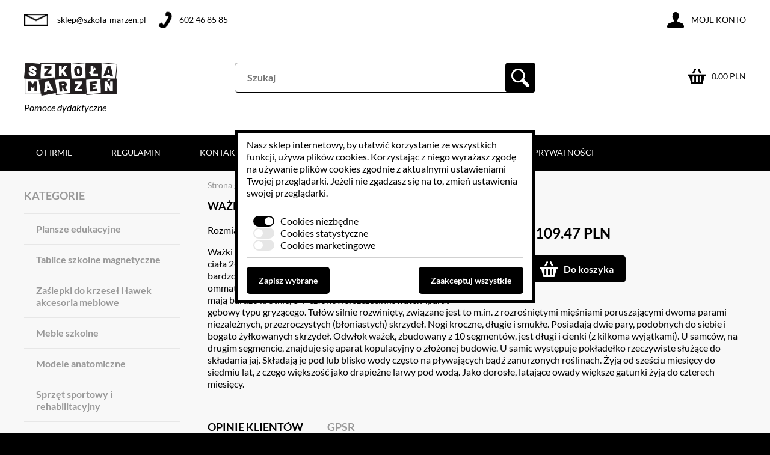

--- FILE ---
content_type: text/html
request_url: https://www.szkola-marzen.pl/wazka-roznoskrzydle
body_size: 16962
content:
<!DOCTYPE html>
<html>
<head>
    <title>Ważka (r&oacute;żnoskrzydłe) - Okazy zatopione w pleksji - Szkoła Marzeń</title>
    <meta http-equiv="Content-Type" content="text/html;charset=utf-8" />
                <meta name="description" content=" " />
                    <meta name="keywords" content="" />
                    <meta name="viewport" content="width=device-width, initial-scale=1" />
                    <meta name="X-UA-Compatible" content="IE=edge,chrome=1" />
                    <meta name="robots" content="follow, index" />
            <base href="https://www.szkola-marzen.pl/" />
              <link media="all" rel="stylesheet" type="text/css" href="layout/frontend/rilassamento/all.css?v=1" />
                  <link media="all" rel="stylesheet" type="text/css" href="lib/lightbox/css/jquery.lightbox-0.5.css" />
                  <link media="all" rel="stylesheet" type="text/css" href="lib/facebox/facebox.css" />
            <script>window.lang = 'pl';</script>
              <script type="text/javascript" src="lib/jquery/jquery.js"></script>
                  <script type="text/javascript" src="lib/lightbox/js/jquery.lightbox-0.5.min.js"></script>
                  <script type="text/javascript" src="lib/jquery/gallery.js"></script>
                  <script type="text/javascript" src="lib/jquery/tabbedpanels.js"></script>
                  <script type="text/javascript" src="lib/helpers/google-consent.js"></script>
                  <script type="text/javascript" src="lib/jquery/slidebanners.js"></script>
                  <script type="text/javascript" src="lib/jquery/validation.js"></script>
                  <script type="text/javascript" src="lib/jquery/mobilemenu.js"></script>
                  <script type="text/javascript" src="lib/facebox/facebox.js"></script>
                  <script type="text/javascript" src="lib/jquery/jquery.cookie.js"></script>
                  <script type="text/javascript" src="lib/helpers/utils.js"></script>
                  <script type="text/javascript" src="lib/helpers/CollapsibleTree.js"></script>
            
    <script type="application/ld+json">
{
	"@context": "http://schema.org",
	"@type": "Store",
	"address": {
		"@type": "PostalAddress",
		"addressLocality": "Nysa",
		"streetAddress": "Morów 23",
		"postalCode": "48-303",
		"addressRegion": "opolskie"
	},
	"name": "Szkoła Marzeń",
	"email": "sklep@szkola-marzen.pl",
	"telephone": "602468585",
	"vatID": "7532218022",
	"image": "https://www.szkola-marzen.pl/layout/frontend/rilassamento/img/logo.png"
}
</script>
    
	
	<link rel="icon" href="layout/frontend/rilassamento/img/favicon.ico" type="image/x-icon">
  </head>

  <body class="">
	<div class="flex-display-elements">
		<header>
		  <div class="wrapper">
			<span class="logo">
			  <a href="https://www.szkola-marzen.pl/">
				<img src="layout/frontend/rilassamento/img/logo.png" alt="Szkoła marzeń"/>
			  </a>
			  Pomoce dydaktyczne
			</span>
			<a href="https://www.szkola-marzen.pl/koszyk" class="cart" rel="nofollow">0.00 PLN</a>
			<form method="get" action="https://www.szkola-marzen.pl/wyszukiwarka">
  <div class="search">
    <ul>
      <li>
        <input type="text" name="_searcher_phrase" value="" placeholder="Szukaj"/>
      </li>
      <li class="submit-box">
        <input type="submit" class="submit-btn" value="" name="search-form"/>
        <input type="hidden" value="" name="price_from"/>
        <input type="hidden" value="" name="price_to"/>
        <input type="hidden" value="1" name="category"/>
        <input type="hidden" value="0" name="manufacturer"/>
      </li>
    </ul>
  </div>
</form>

<script>
var _hintUrl='https://www.szkola-marzen.pl/wyszukiwarka-podpowiedzi';


$(document).ready(function(){
  $('.search input[type=text]').keyup(function(){
    var value=$(this).val();
    $(this).attr('autocomplete','off');
    if(value.length>=3){
      $.ajax(_hintUrl,{
        data: {
          phrase: value
        },
        method: 'POST'        
      }).done(function(data){
        $('.search .hints').remove();
        $('.search').append(data);
      });
    }
  });
  
  $(window).click(function(){
    $('.search .hints').hide();
  });
  
  $('.search input[type=text]').focus(function(e){
    $('.search .hints').show();
  });
  
  $('.search input[type=text]').click(function(e){
    e.stopPropagation();
  });
  
  $('.search .hints').click(function(e){
    e.stopPropagation();
  });
});

</script>
		  </div>
		</header>
		<div class="user-box">
		  <div class="wrapper">
			<form method="post" action="https://www.szkola-marzen.pl/logowanie">
  <ul>
    <li>
      <input type="text" name="login" placeholder="Login" value=""/>
    </li>
    <li>
      <input type="password" placeholder="Hasło" name="password" value=""/>
    </li>
    <li class="submit-box">
      <input type="submit" name="log" value="" title="Zaloguj"/>
    </li>
  </ul>
</form>
<div>
  <a href="https://www.szkola-marzen.pl/rejestracja">
    Rejestracja
  </a>
  <a href="https://www.szkola-marzen.pl/przypomnij-haslo" rel="nofollow">
    Przypomnij hasło
  </a>
</div>
		  </div>
		  <div class="wrapper">
			<a href="mailto:sklep@szkola-marzen.pl" class="mail">sklep@szkola-marzen.pl</a>
			<a href="tel:602 46 85 85" class="phone">602 46 85 85</a>
			<p class="account">Moje konto</p>
		  </div>
		</div>
    </div>
    <div class="menu">
  <div class="wrapper">
    <nav class="hr">
            <a href="https://www.szkola-marzen.pl/o-firmie-2">
        O&nbsp;firmie
      </a>
            <a href="https://www.szkola-marzen.pl/regulamin">
        Regulamin
      </a>
            <a href="https://www.szkola-marzen.pl/kontakt-1">
        Kontakt
      </a>
            <a href="https://www.szkola-marzen.pl/zamowienia-1">
        Zam&oacute;wienia
      </a>
            <a href="https://www.szkola-marzen.pl/centrum-wiedzy">
        Centrum&nbsp;Wiedzy
      </a>
            <a href="https://www.szkola-marzen.pl/polityka-prywatnosci-1">
        Polityka&nbsp;prywatności
      </a>
          </nav>
    <nav class="lr">
      <p>Menu</p>
      <div class="mb-menu">
        <p>Menu</p>
        <ul>
                    <li>
            <a href="https://www.szkola-marzen.pl/o-firmie-2">
              O&nbsp;firmie
            </a>
          </li>
                    <li>
            <a href="https://www.szkola-marzen.pl/regulamin">
              Regulamin
            </a>
          </li>
                    <li>
            <a href="https://www.szkola-marzen.pl/kontakt-1">
              Kontakt
            </a>
          </li>
                    <li>
            <a href="https://www.szkola-marzen.pl/zamowienia-1">
              Zam&oacute;wienia
            </a>
          </li>
                    <li>
            <a href="https://www.szkola-marzen.pl/centrum-wiedzy">
              Centrum&nbsp;Wiedzy
            </a>
          </li>
                    <li>
            <a href="https://www.szkola-marzen.pl/polityka-prywatnosci-1">
              Polityka&nbsp;prywatności
            </a>
          </li>
                  </ul>
        <ul id="lr-categories" ><li><div><a href="https://www.szkola-marzen.pl/plansze-edukacyjne" title="Plansze edukacyjne">Plansze edukacyjne</a></div><ul><li><div><a href="https://www.szkola-marzen.pl/plansze-edukacyjne/biologia-przyroda-ekologia-plansze" title="Biologia przyroda ekologia plansze">Biologia przyroda ekologia plansze</a></div></li><li><div><a href="https://www.szkola-marzen.pl/plansze-edukacyjne/koronawirus-covid-19-plansze" title="Koronawirus covid 19 plansze">Koronawirus covid 19 plansze</a></div></li><li><div><a href="https://www.szkola-marzen.pl/plansze-edukacyjne/budowlanka-plansze" title="Budowlanka plansze">Budowlanka plansze</a></div></li><li><div><a href="https://www.szkola-marzen.pl/plansze-edukacyjne/chemia-plansze" title="Chemia plansze">Chemia plansze</a></div></li><li><div><a href="https://www.szkola-marzen.pl/plansze-edukacyjne/drogownictwo-plansze" title="Drogownictwo plansze">Drogownictwo plansze</a></div></li><li><div><a href="https://www.szkola-marzen.pl/plansze-edukacyjne/edukacja-dla-bezpieczenstwa-plansze" title="Edukacja dla bezpieczeństwa plansze">Edukacja dla bezpieczeństwa plansze</a></div></li><li><div><a href="https://www.szkola-marzen.pl/plansze-edukacyjne/edukacja-wczesnoszkolna-plansze" title="Edukacja wczesnoszkolna plansze">Edukacja wczesnoszkolna plansze</a></div></li><li><div><a href="https://www.szkola-marzen.pl/plansze-edukacyjne/ekonomia-plansze" title="Ekonomia plansze">Ekonomia plansze</a></div></li><li><div><a href="https://www.szkola-marzen.pl/plansze-edukacyjne/fizyka-plansze" title="Fizyka plansze">Fizyka plansze</a></div></li><li><div><a href="https://www.szkola-marzen.pl/plansze-edukacyjne/fryzjerstwo-plansze" title="Fryzjerstwo plansze">Fryzjerstwo plansze</a></div></li><li><div><a href="https://www.szkola-marzen.pl/plansze-edukacyjne/formy-przekazu-medialnego-plansze" title="Formy przekazu medialnego plansze">Formy przekazu medialnego plansze</a></div></li><li><div><a href="https://www.szkola-marzen.pl/plansze-edukacyjne/geografia-plansze" title="Geografia plansze">Geografia plansze</a></div></li><li><div><a href="https://www.szkola-marzen.pl/plansze-edukacyjne/historia-plansze" title="Historia plansze">Historia plansze</a></div></li><li><div><a href="https://www.szkola-marzen.pl/plansze-edukacyjne/informatyka-plansze" title="Informatyka plansze">Informatyka plansze</a></div></li><li><div><a href="https://www.szkola-marzen.pl/plansze-edukacyjne/jezyk-angielski-plansze" title="Język angielski plansze">Język angielski plansze</a></div></li><li><div><a href="https://www.szkola-marzen.pl/plansze-edukacyjne/jezyk-niemiecki-plansze" title="Język niemiecki plansze">Język niemiecki plansze</a></div></li><li><div><a href="https://www.szkola-marzen.pl/plansze-edukacyjne/jezyk-polski-plansze" title="Język polski plansze">Język polski plansze</a></div></li><li><div><a href="https://www.szkola-marzen.pl/plansze-edukacyjne/jezyk-ukrainski-plansze" title="Język ukraiński plansze">Język ukraiński plansze</a></div></li><li><div><a href="https://www.szkola-marzen.pl/plansze-edukacyjne/jezyk-rosyjski-plansze" title="Język rosyjski plansze">Język rosyjski plansze</a></div></li><li><div><a href="https://www.szkola-marzen.pl/plansze-edukacyjne/jezyk-francuski-plansze" title="Język francuski plansze">Język francuski plansze</a></div></li><li><div><a href="https://www.szkola-marzen.pl/plansze-edukacyjne/laboratorium-przyszlosci-plansze" title="Laboratorium przyszłości plansze">Laboratorium przyszłości plansze</a></div></li><li><div><a href="https://www.szkola-marzen.pl/plansze-edukacyjne/logistyka-plansze" title="Logistyka plansze">Logistyka plansze</a></div></li><li><div><a href="https://www.szkola-marzen.pl/plansze-edukacyjne/lotnictwo-plansze" title="Lotnictwo plansze">Lotnictwo plansze</a></div></li><li><div><a href="https://www.szkola-marzen.pl/plansze-edukacyjne/matematyka-plansze" title="Matematyka plansze">Matematyka plansze</a></div></li><li><div><a href="https://www.szkola-marzen.pl/plansze-edukacyjne/mechatronika-automatyka-plansze" title="Mechatronika automatyka plansze">Mechatronika automatyka plansze</a></div></li><li><div><a href="https://www.szkola-marzen.pl/plansze-edukacyjne/mechanika-plansze" title="Mechanika plansze">Mechanika plansze</a></div></li><li><div><a href="https://www.szkola-marzen.pl/plansze-edukacyjne/muzyka-plansze" title="Muzyka plansze">Muzyka plansze</a></div></li><li><div><a href="https://www.szkola-marzen.pl/plansze-edukacyjne/pierwsza-pomoc-plansze" title="Pierwsza pomoc plansze">Pierwsza pomoc plansze</a></div></li><li><div><a href="https://www.szkola-marzen.pl/plansze-edukacyjne/plastyka-plansze" title="Plastyka plansze">Plastyka plansze</a></div></li><li><div><a href="https://www.szkola-marzen.pl/plansze-edukacyjne/podolog-plansze" title="Podolog plansze">Podolog plansze</a></div></li><li><div><a href="https://www.szkola-marzen.pl/plansze-edukacyjne/profilaktyka-plansze" title="Profilaktyka plansze">Profilaktyka plansze</a></div></li><li><div><a href="https://www.szkola-marzen.pl/plansze-edukacyjne/przysposobienie-obronne-plansze" title="Przysposobienie obronne plansze">Przysposobienie obronne plansze</a></div></li><li><div><a href="https://www.szkola-marzen.pl/plansze-edukacyjne/religia-plansze" title="Religia plansze">Religia plansze</a></div></li><li><div><a href="https://www.szkola-marzen.pl/plansze-edukacyjne/rzeznik-plansze" title="Rzeźnik plansze">Rzeźnik plansze</a></div></li><li><div><a href="https://www.szkola-marzen.pl/plansze-edukacyjne/sport-plansze" title="Sport plansze">Sport plansze</a></div></li><li><div><a href="https://www.szkola-marzen.pl/plansze-edukacyjne/technika-plansze" title="Technika plansze">Technika plansze</a></div></li><li><div><a href="https://www.szkola-marzen.pl/plansze-edukacyjne/wos-i-przedsiebiorczosc-plansze" title="Wos i przedsiębiorczość plansze">Wos i przedsiębiorczość plansze</a></div></li><li><div><a href="https://www.szkola-marzen.pl/plansze-edukacyjne/wychowanie-do-zycia-w-rodzinie-plansze" title="Wychowanie do życia w rodzinie plansze">Wychowanie do życia w rodzinie plansze</a></div></li><li><div><a href="https://www.szkola-marzen.pl/plansze-edukacyjne/wychowanie-komunikacyjne" title="Wychowanie komunikacyjne">Wychowanie komunikacyjne</a></div></li><li class="last"><div><a href="https://www.szkola-marzen.pl/plansze-edukacyjne/zawody-plansze" title="Zawody plansze">Zawody plansze</a></div></li></ul></li><li><div><a href="https://www.szkola-marzen.pl/tablice-szkolne-magnetyczne" title="Tablice szkolne magnetyczne">Tablice szkolne magnetyczne</a></div><ul><li><div><a href="https://www.szkola-marzen.pl/tablice-szkolne-magnetyczne/tablica-biala" title="Tablica biała">Tablica biała</a></div></li><li><div><a href="https://www.szkola-marzen.pl/tablice-szkolne-magnetyczne/tablica-ceramiczna" title="Tablica ceramiczna">Tablica ceramiczna</a></div></li><li><div><a href="https://www.szkola-marzen.pl/tablice-szkolne-magnetyczne/tablica-obrotowa-jezdna" title="Tablica obrotowa jezdna">Tablica obrotowa jezdna</a></div></li><li><div><a href="https://www.szkola-marzen.pl/tablice-szkolne-magnetyczne/tablica-obrotowa-jezdna-ceramiczna" title="Tablica obrotowa jezdna ceramiczna">Tablica obrotowa jezdna ceramiczna</a></div></li><li><div><a href="https://www.szkola-marzen.pl/tablice-szkolne-magnetyczne/tablica-zielona" title="Tablica zielona">Tablica zielona</a></div></li><li class="last"><div><a href="https://www.szkola-marzen.pl/tablice-szkolne-magnetyczne/tablica-tryptyk" title="Tablica tryptyk">Tablica tryptyk</a></div></li></ul></li><li><div><a href="https://www.szkola-marzen.pl/zaslepki-do-krzesel-i-lawek-akcesoria-meblowe" title="Zaślepki do krzeseł i ławek akcesoria meblowe">Zaślepki do krzeseł i ławek akcesoria meblowe</a></div><ul><li><div><a href="https://www.szkola-marzen.pl/zaslepki-do-krzesel-i-lawek-akcesoria-meblowe/zaslepki-nakladki-do-krzesel-i-lawek" title="Zaślepki nakładki do krzeseł i ławek">Zaślepki nakładki do krzeseł i ławek</a></div><ul><li><div><a href="https://www.szkola-marzen.pl/zaslepki-do-krzesel-i-lawek-akcesoria-meblowe/zaslepki-nakladki-do-krzesel-i-lawek/zaslepki-kwadratowe" title="ZAŚLEPKI KWADRATOWE">ZAŚLEPKI KWADRATOWE</a></div></li><li><div><a href="https://www.szkola-marzen.pl/zaslepki-do-krzesel-i-lawek-akcesoria-meblowe/zaslepki-nakladki-do-krzesel-i-lawek/zaslepki-okragle" title="ZAŚLEPKI OKRĄGŁE">ZAŚLEPKI OKRĄGŁE</a></div></li><li><div><a href="https://www.szkola-marzen.pl/zaslepki-do-krzesel-i-lawek-akcesoria-meblowe/zaslepki-nakladki-do-krzesel-i-lawek/nakladki-okragle" title="NAKŁADKI OKRĄGŁE">NAKŁADKI OKRĄGŁE</a></div></li><li><div><a href="https://www.szkola-marzen.pl/zaslepki-do-krzesel-i-lawek-akcesoria-meblowe/zaslepki-nakladki-do-krzesel-i-lawek/zaslepki-owalne" title="ZAŚLEPKI OWALNE">ZAŚLEPKI OWALNE</a></div></li><li><div><a href="https://www.szkola-marzen.pl/zaslepki-do-krzesel-i-lawek-akcesoria-meblowe/zaslepki-nakladki-do-krzesel-i-lawek/zaslepki-prostokatne" title="ZAŚLEPKI PROSTOKĄTNE">ZAŚLEPKI PROSTOKĄTNE</a></div></li><li><div><a href="https://www.szkola-marzen.pl/zaslepki-do-krzesel-i-lawek-akcesoria-meblowe/zaslepki-nakladki-do-krzesel-i-lawek/zaslepki-z-filcem" title="ZAŚLEPKI Z FILCEM">ZAŚLEPKI Z FILCEM</a></div></li><li class="last"><div><a href="https://www.szkola-marzen.pl/zaslepki-do-krzesel-i-lawek-akcesoria-meblowe/zaslepki-nakladki-do-krzesel-i-lawek/nakladki-kwadratowe-i-prostokatne" title="NAKŁADKI KWADRATOWE I PROSTOKĄTNE">NAKŁADKI KWADRATOWE I PROSTOKĄTNE</a></div></li></ul></li><li><div><a href="https://www.szkola-marzen.pl/zaslepki-do-krzesel-i-lawek-akcesoria-meblowe/zaslepki-nakladki-nietypowe-do-krzesel-i-lawek" title="Zaślepki nakładki (nietypowe) do krzeseł i ławek">Zaślepki nakładki (nietypowe) do krzeseł i ławek</a></div></li><li class="last"><div><a href="https://www.szkola-marzen.pl/zaslepki-do-krzesel-i-lawek-akcesoria-meblowe/elementy-mebli" title="Elementy mebli">Elementy mebli</a></div></li></ul></li><li><div><a href="https://www.szkola-marzen.pl/meble-szkolne" title="Meble szkolne">Meble szkolne</a></div><ul><li><div><a href="https://www.szkola-marzen.pl/meble-szkolne/krzesla-szkolne" title="Krzesła szkolne">Krzesła szkolne</a></div></li><li class="last"><div><a href="https://www.szkola-marzen.pl/meble-szkolne/lawki-szkolne" title="Ławki szkolne">Ławki szkolne</a></div></li></ul></li><li><div><a href="https://www.szkola-marzen.pl/modele-anatomiczne" title="Modele anatomiczne">Modele anatomiczne</a></div><ul><li><div><a href="https://www.szkola-marzen.pl/modele-anatomiczne/szkielet-czlowieka-i-jego-elementy" title="Szkielet człowieka i jego elementy">Szkielet człowieka i jego elementy</a></div></li><li><div><a href="https://www.szkola-marzen.pl/modele-anatomiczne/uklady-i-narzady-wewnetrzne-czlowieka" title="Układy i narządy wewnętrzne człowieka">Układy i narządy wewnętrzne człowieka</a></div></li><li><div><a href="https://www.szkola-marzen.pl/modele-anatomiczne/narzady-zmyslu-czlowieka" title="Narządy zmysłu człowieka">Narządy zmysłu człowieka</a></div></li><li><div><a href="https://www.szkola-marzen.pl/modele-anatomiczne/tors-czlowieka" title="Tors człowieka">Tors człowieka</a></div></li><li><div><a href="https://www.szkola-marzen.pl/modele-anatomiczne/akupunktura-ludzka" title="Akupunktura ludzka">Akupunktura ludzka</a></div></li><li><div><a href="https://www.szkola-marzen.pl/modele-anatomiczne/modele-anatomiczne-zwierzat" title="Modele anatomiczne zwierząt">Modele anatomiczne zwierząt</a></div></li><li class="last"><div><a href="https://www.szkola-marzen.pl/modele-anatomiczne/modele-anatomiczne-roslin" title="Modele anatomiczne roślin">Modele anatomiczne roślin</a></div></li></ul></li><li><div><a href="https://www.szkola-marzen.pl/sprzet-sportowy-i-rehabilitacyjny-1" title="Sprzęt sportowy i rehabilitacyjny">Sprzęt sportowy i rehabilitacyjny</a></div><ul><li><div><a href="https://www.szkola-marzen.pl/sprzet-sportowy-i-rehabilitacyjny/akcesoria-rehabilitacyjne" title="Akcesoria rehabilitacyjne">Akcesoria rehabilitacyjne</a></div></li><li><div><a href="https://www.szkola-marzen.pl/sprzet-sportowy-i-rehabilitacyjny/cd-rom-dvd" title="Cd-rom dvd">Cd-rom dvd</a></div></li><li><div><a href="https://www.szkola-marzen.pl/sprzet-sportowy-i-rehabilitacyjny/cwiczenia-i-zabawa" title="Ćwiczenia i zabawa">Ćwiczenia i zabawa</a></div></li><li><div><a href="https://www.szkola-marzen.pl/sprzet-sportowy-i-rehabilitacyjny/gry-zespolowe" title="Gry zespołowe">Gry zespołowe</a></div></li><li><div><a href="https://www.szkola-marzen.pl/sprzet-sportowy-i-rehabilitacyjny/materace-i-maty" title="Materace i maty">Materace i maty</a></div></li><li><div><a href="https://www.szkola-marzen.pl/sprzet-sportowy-i-rehabilitacyjny/regulaminy" title="Regulaminy">Regulaminy</a></div></li><li><div><a href="https://www.szkola-marzen.pl/sprzet-sportowy-i-rehabilitacyjny/rownowaga" title="Równowaga">Równowaga</a></div></li><li><div><a href="https://www.szkola-marzen.pl/sprzet-sportowy-i-rehabilitacyjny/sprzet-sportowy" title="Sprzęt sportowy">Sprzęt sportowy</a></div></li><li><div><a href="https://www.szkola-marzen.pl/sprzet-sportowy-i-rehabilitacyjny/stopery-mierniki" title="Stopery mierniki">Stopery mierniki</a></div></li><li><div><a href="https://www.szkola-marzen.pl/sprzet-sportowy-i-rehabilitacyjny/tory-przeszkod" title="Tory przeszkód">Tory przeszkód</a></div></li><li class="last"><div><a href="https://www.szkola-marzen.pl/sprzet-sportowy-i-rehabilitacyjny/zestawy-klockow-piankowych" title="Zestawy klock&oacute;w piankowych">Zestawy klock&oacute;w piankowych</a></div></li></ul></li><li><div><a href="https://www.szkola-marzen.pl/akcesoria-biurowe-drukarki-laptopy" title="Akcesoria biurowe, drukarki, laptopy">Akcesoria biurowe, drukarki, laptopy</a></div><ul><li><div><a href="https://www.szkola-marzen.pl/akcesoria-biurowe-drukarki-laptopy/art-papiernicze" title="Art . papiernicze">Art . papiernicze</a></div></li><li><div><a href="https://www.szkola-marzen.pl/akcesoria-biurowe-drukarki-laptopy/dlugopisy-markery" title="Długopisy  markery">Długopisy  markery</a></div></li><li><div><a href="https://www.szkola-marzen.pl/akcesoria-biurowe-drukarki-laptopy/gabloty-informacyjne" title="Gabloty informacyjne">Gabloty informacyjne</a></div></li><li><div><a href="https://www.szkola-marzen.pl/akcesoria-biurowe-drukarki-laptopy/kasetki-sejfy" title="Kasetki sejfy">Kasetki sejfy</a></div></li><li><div><a href="https://www.szkola-marzen.pl/akcesoria-biurowe-drukarki-laptopy/planery" title="Planery">Planery</a></div></li><li><div><a href="https://www.szkola-marzen.pl/akcesoria-biurowe-drukarki-laptopy/szafki-na-klucze-apteczki" title="Szafki na klucze apteczki">Szafki na klucze apteczki</a></div></li><li><div><a href="https://www.szkola-marzen.pl/akcesoria-biurowe-drukarki-laptopy/tabliczki-informacyjne-na-drzwi" title="Tabliczki informacyjne na drzwi">Tabliczki informacyjne na drzwi</a></div></li><li class="last"><div><a href="https://www.szkola-marzen.pl/akcesoria-biurowe-drukarki-laptopy/dzwonki-szkolne" title="Dzwonki szkolne">Dzwonki szkolne</a></div></li></ul></li><li><div><a href="https://www.szkola-marzen.pl/multimedia-projektory-uchwyty-flipcharty-ekrany" title="Multimedia projektory uchwyty flipcharty ekrany">Multimedia projektory uchwyty flipcharty ekrany</a></div><ul><li><div><a href="https://www.szkola-marzen.pl/multimedia-projektory-uchwyty-flipcharty-ekrany/ekrany-elektryczne" title="Ekrany elektryczne">Ekrany elektryczne</a></div></li><li><div><a href="https://www.szkola-marzen.pl/multimedia-projektory-uchwyty-flipcharty-ekrany/ekrany-manualne" title="Ekrany manualne">Ekrany manualne</a></div></li><li><div><a href="https://www.szkola-marzen.pl/multimedia-projektory-uchwyty-flipcharty-ekrany/flipcharty" title="Flipcharty">Flipcharty</a></div></li><li><div><a href="https://www.szkola-marzen.pl/multimedia-projektory-uchwyty-flipcharty-ekrany/foliogramy" title="Foliogramy">Foliogramy</a></div></li><li><div><a href="https://www.szkola-marzen.pl/multimedia-projektory-uchwyty-flipcharty-ekrany/projektory-multimedialne" title="Projektory multimedialne">Projektory multimedialne</a></div></li><li><div><a href="https://www.szkola-marzen.pl/multimedia-projektory-uchwyty-flipcharty-ekrany/przewody-do-projektorow" title="Przewody do projektorów">Przewody do projektorów</a></div></li><li><div><a href="https://www.szkola-marzen.pl/multimedia-projektory-uchwyty-flipcharty-ekrany/rzutnik-slajdow" title="Rzutnik slajdów">Rzutnik slajdów</a></div></li><li><div><a href="https://www.szkola-marzen.pl/multimedia-projektory-uchwyty-flipcharty-ekrany/rzutniki-stacjonarne-i-walizkowe" title="Rzutniki stacjonarne i walizkowe">Rzutniki stacjonarne i walizkowe</a></div></li><li><div><a href="https://www.szkola-marzen.pl/multimedia-projektory-uchwyty-flipcharty-ekrany/stoliki-do-projektorow" title="Stoliki do projektorów">Stoliki do projektorów</a></div></li><li><div><a href="https://www.szkola-marzen.pl/multimedia-projektory-uchwyty-flipcharty-ekrany/tablice-interaktywne" title="Tablice interaktywne">Tablice interaktywne</a></div></li><li><div><a href="https://www.szkola-marzen.pl/multimedia-projektory-uchwyty-flipcharty-ekrany/uchwyty-do-projektorow" title="Uchwyty do projektorów">Uchwyty do projektorów</a></div></li><li class="last"><div><a href="https://www.szkola-marzen.pl/multimedia-projektory-uchwyty-flipcharty-ekrany/wizualizery" title="Wizualizery">Wizualizery</a></div></li></ul></li><li><div><a href="https://www.szkola-marzen.pl/antyramy-tablice-korkowe-sztalugi-parawany" title="Antyramy tablice korkowe sztalugi parawany">Antyramy tablice korkowe sztalugi parawany</a></div><ul><li><div><a href="https://www.szkola-marzen.pl/antyramy-tablice-korkowe-sztalugi-parawany/antyramy-z-pleksi" title="Antyramy z pleksi">Antyramy z pleksi</a></div></li><li><div><a href="https://www.szkola-marzen.pl/antyramy-tablice-korkowe-sztalugi-parawany/parawany" title="Parawany">Parawany</a></div></li><li><div><a href="https://www.szkola-marzen.pl/antyramy-tablice-korkowe-sztalugi-parawany/tablice-korkowe" title="Tablice korkowe ">Tablice korkowe </a></div></li><li><div><a href="https://www.szkola-marzen.pl/antyramy-tablice-korkowe-sztalugi-parawany/tablice-tekstylne" title="Tablice tekstylne">Tablice tekstylne</a></div></li><li class="last"><div><a href="https://www.szkola-marzen.pl/antyramy-tablice-korkowe-sztalugi-parawany/wieszaki-regaly-do-map-plansz" title="Wieszaki  regały do map plansz">Wieszaki  regały do map plansz</a></div></li></ul></li><li><div><a href="https://www.szkola-marzen.pl/bezpieczenstwo-i-higiena-pracy" title="Bezpieczeństwo i higiena pracy">Bezpieczeństwo i higiena pracy</a></div><ul><li class="last"><div><a href="https://www.szkola-marzen.pl/bezpieczenstwo-i-higiena-pracy/instrukcje-bhp" title="Instrukcje BHP">Instrukcje BHP</a></div></li></ul></li><li><div><a href="https://www.szkola-marzen.pl/biologia-przyroda" title="Biologia, przyroda">Biologia, przyroda</a></div><ul><li><div><a href="https://www.szkola-marzen.pl/biologia-przyroda/elektrycznosc-magnetyzm" title="Elektryczność magnetyzm">Elektryczność magnetyzm</a></div></li><li><div><a href="https://www.szkola-marzen.pl/biologia-przyroda/foliogramy" title="Foliogramy">Foliogramy</a></div></li><li><div><a href="https://www.szkola-marzen.pl/biologia-przyroda/gry-planszowe" title="Gry planszowe">Gry planszowe</a></div></li><li><div><a href="https://www.szkola-marzen.pl/biologia-przyroda/lornetki-lupy" title="Lornetki lupy">Lornetki lupy</a></div></li><li><div><a href="https://www.szkola-marzen.pl/biologia-przyroda/maly-odkrywca" title="Mały odkrywca">Mały odkrywca</a></div></li><li><div><a href="https://www.szkola-marzen.pl/biologia-przyroda/mierniki-zestawy-do-analiz-i-doswiadczen" title="Mierniki zestawy do analiz i doświadczeń">Mierniki zestawy do analiz i doświadczeń</a></div></li><li><div><a href="https://www.szkola-marzen.pl/biologia-przyroda/mikroskopy" title="Mikroskopy">Mikroskopy</a></div></li><li><div><a href="https://www.szkola-marzen.pl/biologia-przyroda/mikroskopy-specialistyczne" title="Mikroskopy specialistyczne">Mikroskopy specialistyczne</a></div></li><li><div><a href="https://www.szkola-marzen.pl/biologia-przyroda/modele-i-fantomy-do-cwiczen-medycznych" title="Modele i fantomy do ćwiczeń medycznych">Modele i fantomy do ćwiczeń medycznych</a></div></li><li><div><a href="https://www.szkola-marzen.pl/biologia-przyroda/modele-przestrzenne" title="Modele przestrzenne">Modele przestrzenne</a></div></li><li><div><a href="https://www.szkola-marzen.pl/biologia-przyroda/ochrona-srodowiska" title="Ochrona środowiska">Ochrona środowiska</a></div></li><li><div><a href="https://www.szkola-marzen.pl/biologia-przyroda/okazy-zatopione-w-pleksji" title="Okazy zatopione w pleksji">Okazy zatopione w pleksji</a></div></li><li><div><a href="https://www.szkola-marzen.pl/biologia-przyroda/pogoda-astronomia" title="Pogoda  astronomia">Pogoda  astronomia</a></div></li><li><div><a href="https://www.szkola-marzen.pl/biologia-przyroda/preparaty-mikroskopowe" title="Preparaty mikroskopowe">Preparaty mikroskopowe</a></div></li><li><div><a href="https://www.szkola-marzen.pl/biologia-przyroda/programy-multimedialne" title="Programy multimedialne">Programy multimedialne</a></div></li><li><div><a href="https://www.szkola-marzen.pl/biologia-przyroda/skaly-mineraly-gleby" title="Skały minerały gleby">Skały minerały gleby</a></div></li><li class="last"><div><a href="https://www.szkola-marzen.pl/biologia-przyroda/stacja-pogodowa" title="Stacja pogodowa">Stacja pogodowa</a></div></li></ul></li><li><div><a href="https://www.szkola-marzen.pl/chemia" title="Chemia">Chemia</a></div><ul><li><div><a href="https://www.szkola-marzen.pl/chemia/akcesoria-i-szklo-laboratoryjne" title="Akcesoria i szkło laboratoryjne">Akcesoria i szkło laboratoryjne</a></div></li><li><div><a href="https://www.szkola-marzen.pl/chemia/miernikizestawy-do-analiz" title="Miernikizestawy do analiz">Miernikizestawy do analiz</a></div></li><li><div><a href="https://www.szkola-marzen.pl/chemia/modele-przestrzenne" title="Modele przestrzenne">Modele przestrzenne</a></div></li><li><div><a href="https://www.szkola-marzen.pl/chemia/odczynniki-chememiczne-zestawy" title="Odczynniki chememiczne zestawy">Odczynniki chememiczne zestawy</a></div></li><li><div><a href="https://www.szkola-marzen.pl/chemia/odczynniki-chemiczne" title="Odczynniki chemiczne">Odczynniki chemiczne</a></div></li><li><div><a href="https://www.szkola-marzen.pl/chemia/programy-multimedialne" title="Programy multimedialne">Programy multimedialne</a></div></li><li><div><a href="https://www.szkola-marzen.pl/chemia/wagi" title="Wagi">Wagi</a></div></li><li class="last"><div><a href="https://www.szkola-marzen.pl/chemia/wyposazenie-i-meble" title="Wyposażenie i meble">Wyposażenie i meble</a></div></li></ul></li><li><div><a href="https://www.szkola-marzen.pl/edukacja-dla-bezpieczenstwa" title="Edukacja dla bezpieczeństwa">Edukacja dla bezpieczeństwa</a></div><ul><li class="last"><div><a href="https://www.szkola-marzen.pl/edukacja-dla-bezpieczenstwa/gry-planszowe" title="Gry planszowe">Gry planszowe</a></div></li></ul></li><li><div><a href="https://www.szkola-marzen.pl/edukacja-wczesnoszkolna-i-przedszkole" title="Edukacja wczesnoszkolna i przedszkole">Edukacja wczesnoszkolna i przedszkole</a></div><ul><li><div><a href="https://www.szkola-marzen.pl/edukacja-wczesnoszkolna-i-przedszkole/gry-multimedialne" title="Gry multimedialne">Gry multimedialne</a></div></li><li><div><a href="https://www.szkola-marzen.pl/edukacja-wczesnoszkolna-i-przedszkole/gry-planszowe" title="Gry planszowe">Gry planszowe</a></div></li><li><div><a href="https://www.szkola-marzen.pl/edukacja-wczesnoszkolna-i-przedszkole/liczenie-i-czas" title="Liczenie i czas">Liczenie i czas</a></div></li><li><div><a href="https://www.szkola-marzen.pl/edukacja-wczesnoszkolna-i-przedszkole/liczydla" title="Liczydła">Liczydła</a></div></li><li><div><a href="https://www.szkola-marzen.pl/edukacja-wczesnoszkolna-i-przedszkole/nauka-pisania-i-czytania" title="Nauka pisania i czytania">Nauka pisania i czytania</a></div></li><li><div><a href="https://www.szkola-marzen.pl/edukacja-wczesnoszkolna-i-przedszkole/pogoda-astronomia" title="Pogoda astronomia">Pogoda astronomia</a></div></li><li><div><a href="https://www.szkola-marzen.pl/edukacja-wczesnoszkolna-i-przedszkole/pomoce-sensoryczne" title="Pomoce sensoryczne">Pomoce sensoryczne</a></div></li><li><div><a href="https://www.szkola-marzen.pl/edukacja-wczesnoszkolna-i-przedszkole/pus-ksiazeczki-cw-ruchowo-umyslowe" title="Pus książeczki ćw. ruchowo umysłowe">Pus książeczki ćw. ruchowo umysłowe</a></div></li><li><div><a href="https://www.szkola-marzen.pl/edukacja-wczesnoszkolna-i-przedszkole/umiejetnosci-praktyczne" title="Umiejętności praktyczne">Umiejętności praktyczne</a></div></li><li><div><a href="https://www.szkola-marzen.pl/edukacja-wczesnoszkolna-i-przedszkole/wagi" title="Wagi">Wagi</a></div></li><li><div><a href="https://www.szkola-marzen.pl/edukacja-wczesnoszkolna-i-przedszkole/wychowanie-emocje" title="Wychowanie  emocje">Wychowanie  emocje</a></div></li><li><div><a href="https://www.szkola-marzen.pl/edukacja-wczesnoszkolna-i-przedszkole/wyposazenie-meble" title="Wyposażenie meble">Wyposażenie meble</a></div></li><li class="last"><div><a href="https://www.szkola-marzen.pl/edukacja-wczesnoszkolna-i-przedszkole/zegary" title="Zegary">Zegary</a></div></li></ul></li><li><div><a href="https://www.szkola-marzen.pl/fizyka" title="Fizyka">Fizyka</a></div><ul><li><div><a href="https://www.szkola-marzen.pl/fizyka/akcesoria" title="Akcesoria">Akcesoria</a></div></li><li><div><a href="https://www.szkola-marzen.pl/fizyka/elektrostatyka" title="Elektrostatyka">Elektrostatyka</a></div></li><li><div><a href="https://www.szkola-marzen.pl/fizyka/elektrycznosc-energia-sloneczna" title="Elektryczność energia słoneczna">Elektryczność energia słoneczna</a></div></li><li><div><a href="https://www.szkola-marzen.pl/fizyka/elektronika-robotyka" title="Elektronika robotyka">Elektronika robotyka</a></div></li><li><div><a href="https://www.szkola-marzen.pl/fizyka/magnetyzm" title="Magnetyzm">Magnetyzm</a></div></li><li><div><a href="https://www.szkola-marzen.pl/fizyka/maly-odkrywca" title="Mały odkrywca">Mały odkrywca</a></div></li><li><div><a href="https://www.szkola-marzen.pl/fizyka/mechanika-plyny-i-gazy" title="Mechanika płyny i gazy">Mechanika płyny i gazy</a></div></li><li><div><a href="https://www.szkola-marzen.pl/fizyka/mierniki-i-zasilacze" title="Mierniki i zasilacze">Mierniki i zasilacze</a></div></li><li><div><a href="https://www.szkola-marzen.pl/fizyka/optyka" title="Optyka">Optyka</a></div></li><li><div><a href="https://www.szkola-marzen.pl/fizyka/plansze-interaktywne" title="Plansze interaktywne">Plansze interaktywne</a></div></li><li><div><a href="https://www.szkola-marzen.pl/fizyka/programy-multimedialne" title="Programy multimedialne">Programy multimedialne</a></div></li><li><div><a href="https://www.szkola-marzen.pl/fizyka/wagi" title="Wagi">Wagi</a></div></li><li><div><a href="https://www.szkola-marzen.pl/fizyka/wyposazenie-i-meble" title="Wyposażenie i meble">Wyposażenie i meble</a></div></li><li class="last"><div><a href="https://www.szkola-marzen.pl/fizyka/zestawy-do-cwiczen" title="Zestawy do ćwiczeń">Zestawy do ćwiczeń</a></div></li></ul></li><li><div><a href="https://www.szkola-marzen.pl/gabloty" title="Gabloty">Gabloty</a></div><ul><li class="last"><div><a href="https://www.szkola-marzen.pl/gabloty/gabloty-informacyjne" title="Gabloty informacyjne">Gabloty informacyjne</a></div></li></ul></li><li><div><a href="https://www.szkola-marzen.pl/geografia" title="Geografia">Geografia</a></div><ul><li><div><a href="https://www.szkola-marzen.pl/geografia/globusy-szkolne" title="Globusy szkolne">Globusy szkolne</a></div></li><li><div><a href="https://www.szkola-marzen.pl/geografia/kompasy-magnetyzm" title="Kompasy  magnetyzm">Kompasy  magnetyzm</a></div></li><li><div><a href="https://www.szkola-marzen.pl/geografia/mapy" title="Mapy">Mapy</a></div></li><li><div><a href="https://www.szkola-marzen.pl/geografia/mapy-70-x-100-cm" title="Mapy 70 x 100 cm">Mapy 70 x 100 cm</a></div></li><li><div><a href="https://www.szkola-marzen.pl/geografia/modele-przestrzenne" title="Modele przestrzenne">Modele przestrzenne</a></div></li><li><div><a href="https://www.szkola-marzen.pl/geografia/programy-multimedialne" title="Programy multimedialne">Programy multimedialne</a></div></li><li><div><a href="https://www.szkola-marzen.pl/geografia/skaly-mineraly-gleby" title="Skały minerały gleby">Skały minerały gleby</a></div></li><li><div><a href="https://www.szkola-marzen.pl/geografia/wieszaki" title="Wieszaki">Wieszaki</a></div></li><li class="last"><div><a href="https://www.szkola-marzen.pl/geografia/wskaznik" title="Wskaźnik">Wskaźnik</a></div></li></ul></li><li><div><a href="https://www.szkola-marzen.pl/gry-edukacyjne" title="Gry edukacyjne">Gry edukacyjne</a></div><ul><li><div><a href="https://www.szkola-marzen.pl/gry-edukacyjne/cd-rom-zagadki-rebusy" title="Cd-rom zagadki rebusy">Cd-rom zagadki rebusy</a></div></li><li><div><a href="https://www.szkola-marzen.pl/gry-edukacyjne/gry-edukacyjne" title="Gry edukacyjne">Gry edukacyjne</a></div></li><li><div><a href="https://www.szkola-marzen.pl/gry-edukacyjne/gry-matematyczne" title="Gry matematyczne">Gry matematyczne</a></div></li><li><div><a href="https://www.szkola-marzen.pl/gry-edukacyjne/gry-planszowe-logiczne" title="Gry planszowe logiczne">Gry planszowe logiczne</a></div></li><li><div><a href="https://www.szkola-marzen.pl/gry-edukacyjne/gry-planszowe-quizy" title="Gry planszowe quizy">Gry planszowe quizy</a></div></li><li><div><a href="https://www.szkola-marzen.pl/gry-edukacyjne/gry-planszowe-strategiczne" title="Gry planszowe strategiczne">Gry planszowe strategiczne</a></div></li><li><div><a href="https://www.szkola-marzen.pl/gry-edukacyjne/gry-planszowe-ukladanki" title="Gry planszowe układanki">Gry planszowe układanki</a></div></li><li><div><a href="https://www.szkola-marzen.pl/gry-edukacyjne/gry-zespolowe" title="Gry zespołowe">Gry zespołowe</a></div></li><li><div><a href="https://www.szkola-marzen.pl/gry-edukacyjne/pomysl-i-uloz" title="Pomyśl i ułóż">Pomyśl i ułóż</a></div></li><li><div><a href="https://www.szkola-marzen.pl/gry-edukacyjne/puzzle" title="Puzzle">Puzzle</a></div></li><li class="last"><div><a href="https://www.szkola-marzen.pl/gry-edukacyjne/szachy-i-warcaby" title="Szachy i warcaby">Szachy i warcaby</a></div></li></ul></li><li><div><a href="https://www.szkola-marzen.pl/historia" title="Historia">Historia</a></div><ul><li><div><a href="https://www.szkola-marzen.pl/historia/foliogramy" title="Foliogramy">Foliogramy</a></div></li><li><div><a href="https://www.szkola-marzen.pl/historia/mapy" title="Mapy">Mapy</a></div></li><li class="last"><div><a href="https://www.szkola-marzen.pl/historia/programy-multimedialne" title="Programy multimedialne">Programy multimedialne</a></div></li></ul></li><li><div><a href="https://www.szkola-marzen.pl/informatyka" title="Informatyka">Informatyka</a></div><ul><li class="last"><div><a href="https://www.szkola-marzen.pl/informatyka/cd-rom-dvd" title="Cd-rom dvd">Cd-rom dvd</a></div></li></ul></li><li><div><a href="https://www.szkola-marzen.pl/j-angielski" title="J. angielski">J. angielski</a></div><ul><li><div><a href="https://www.szkola-marzen.pl/j-angielski/audio-kursy" title="Audio kursy">Audio kursy</a></div></li><li><div><a href="https://www.szkola-marzen.pl/j-angielski/fiszki" title="Fiszki">Fiszki</a></div></li><li><div><a href="https://www.szkola-marzen.pl/j-angielski/gry-planszowe-karty-i-domina" title="Gry planszowe karty i domina">Gry planszowe karty i domina</a></div></li><li><div><a href="https://www.szkola-marzen.pl/j-angielski/ksiazki-cwiczenia-cd" title="Książki ćwiczenia cd">Książki ćwiczenia cd</a></div></li><li><div><a href="https://www.szkola-marzen.pl/j-angielski/mapy" title="Mapy">Mapy</a></div></li><li><div><a href="https://www.szkola-marzen.pl/j-angielski/maty-edukacyjne" title="Maty edukacyjne">Maty edukacyjne</a></div></li><li><div><a href="https://www.szkola-marzen.pl/j-angielski/programy-multimedialne" title="Programy multimedialne">Programy multimedialne</a></div></li><li><div><a href="https://www.szkola-marzen.pl/j-angielski/pus-ksiazeczki" title="Pus książeczki">Pus książeczki</a></div></li><li class="last"><div><a href="https://www.szkola-marzen.pl/j-angielski/tworzenie-wyrazow" title="Tworzenie wyrazów">Tworzenie wyrazów</a></div></li></ul></li><li><div><a href="https://www.szkola-marzen.pl/j-niemiecki" title="J. niemiecki">J. niemiecki</a></div><ul><li><div><a href="https://www.szkola-marzen.pl/j-niemiecki/audio-kursy" title="Audio kursy">Audio kursy</a></div></li><li><div><a href="https://www.szkola-marzen.pl/j-niemiecki/fiszki" title="Fiszki">Fiszki</a></div></li><li><div><a href="https://www.szkola-marzen.pl/j-niemiecki/gry-planszowe-karty-domina" title="Gry planszowe karty domina">Gry planszowe karty domina</a></div></li><li><div><a href="https://www.szkola-marzen.pl/j-niemiecki/ksiazki-cwiczenia-cd" title="Książki ćwiczenia cd">Książki ćwiczenia cd</a></div></li><li><div><a href="https://www.szkola-marzen.pl/j-niemiecki/mapy" title="Mapy">Mapy</a></div></li><li><div><a href="https://www.szkola-marzen.pl/j-niemiecki/programy-multimedialne" title="Programy multimedialne">Programy multimedialne</a></div></li><li><div><a href="https://www.szkola-marzen.pl/j-niemiecki/pus-ksiazeczki" title="Pus książeczki">Pus książeczki</a></div></li><li class="last"><div><a href="https://www.szkola-marzen.pl/j-niemiecki/ukladanki-schubitrix" title="Układanki schubitrix">Układanki schubitrix</a></div></li></ul></li><li><div><a href="https://www.szkola-marzen.pl/j-polski" title="J. polski">J. polski</a></div><ul><li><div><a href="https://www.szkola-marzen.pl/j-polski/cd-i-dvd-bajki-lektury" title="Cd i dvd bajki lektury">Cd i dvd bajki lektury</a></div></li><li><div><a href="https://www.szkola-marzen.pl/j-polski/cd-rom-zagadki-rebusy" title="Cd-rom zagadki rebusy">Cd-rom zagadki rebusy</a></div></li><li><div><a href="https://www.szkola-marzen.pl/j-polski/foliogramy" title="Foliogramy">Foliogramy</a></div></li><li><div><a href="https://www.szkola-marzen.pl/j-polski/gry-planszowe-domina-karty" title="Gry planszowe domina karty">Gry planszowe domina karty</a></div></li><li><div><a href="https://www.szkola-marzen.pl/j-polski/historyjki-obrazkowe" title="Historyjki obrazkowe">Historyjki obrazkowe</a></div></li><li><div><a href="https://www.szkola-marzen.pl/j-polski/ksiazki-cwiczenia" title="Książki ćwiczenia">Książki ćwiczenia</a></div></li><li><div><a href="https://www.szkola-marzen.pl/j-polski/plansze-interaktywne" title="Plansze interaktywne">Plansze interaktywne</a></div></li><li><div><a href="https://www.szkola-marzen.pl/j-polski/portrety" title="Portrety">Portrety</a></div></li><li><div><a href="https://www.szkola-marzen.pl/j-polski/programy-multimedialne" title="Programy multimedialne">Programy multimedialne</a></div></li><li class="last"><div><a href="https://www.szkola-marzen.pl/j-polski/pus-ksiazeczki" title="Pus książeczki">Pus książeczki</a></div></li></ul></li><li><div><a href="https://www.szkola-marzen.pl/j-rosyjski" title="J. rosyjski">J. rosyjski</a></div><ul><li><div><a href="https://www.szkola-marzen.pl/j-rosyjski/audio-kursy" title="Audio kursy">Audio kursy</a></div></li><li><div><a href="https://www.szkola-marzen.pl/j-rosyjski/fiszki" title="Fiszki">Fiszki</a></div></li><li><div><a href="https://www.szkola-marzen.pl/j-rosyjski/ksiazki-cwiczenia-cd" title="Książki ćwiczenia cd">Książki ćwiczenia cd</a></div></li><li><div><a href="https://www.szkola-marzen.pl/j-rosyjski/mapy" title="Mapy">Mapy</a></div></li><li><div><a href="https://www.szkola-marzen.pl/j-rosyjski/programy-multimedialne" title="Programy multimedialne">Programy multimedialne</a></div></li><li class="last"><div><a href="https://www.szkola-marzen.pl/j-rosyjski/pus-ksiazeczki" title="Pus książeczki">Pus książeczki</a></div></li></ul></li><li><div><a href="https://www.szkola-marzen.pl/j-francuski" title="J.francuski">J.francuski</a></div><ul><li><div><a href="https://www.szkola-marzen.pl/j-francuski/audio-kursy" title="Audio kursy">Audio kursy</a></div></li><li><div><a href="https://www.szkola-marzen.pl/j-francuski/fiszki" title="Fiszki">Fiszki</a></div></li><li><div><a href="https://www.szkola-marzen.pl/j-francuski/gry-planszowe-karty-domina" title="Gry planszowe karty domina">Gry planszowe karty domina</a></div></li><li><div><a href="https://www.szkola-marzen.pl/j-francuski/ksiazki-cwiczenia-cd" title="Książki ćwiczenia cd">Książki ćwiczenia cd</a></div></li><li><div><a href="https://www.szkola-marzen.pl/j-francuski/mapy" title="Mapy">Mapy</a></div></li><li><div><a href="https://www.szkola-marzen.pl/j-francuski/programy-multimedialne" title="Programy multimedialne">Programy multimedialne</a></div></li><li class="last"><div><a href="https://www.szkola-marzen.pl/j-francuski/pus-ksiazeczki" title="Pus książeczki">Pus książeczki</a></div></li></ul></li><li><div><a href="https://www.szkola-marzen.pl/klocki" title="Klocki">Klocki</a></div><ul><li><div><a href="https://www.szkola-marzen.pl/klocki/drewniane" title="Drewniane">Drewniane</a></div></li><li><div><a href="https://www.szkola-marzen.pl/klocki/konstrukcyjne" title="Konstrukcyjne">Konstrukcyjne</a></div></li><li class="last"><div><a href="https://www.szkola-marzen.pl/klocki/ukladanki" title="Układanki">Układanki</a></div></li></ul></li><li><div><a href="https://www.szkola-marzen.pl/ksiazeczki-pus-ukladanki-schubitrix" title="Książeczki pus , układanki schubitrix">Książeczki pus , układanki schubitrix</a></div><ul><li><div><a href="https://www.szkola-marzen.pl/ksiazeczki-pus-ukladanki-schubitrix/mozaika" title="Mozaika">Mozaika</a></div></li><li><div><a href="https://www.szkola-marzen.pl/ksiazeczki-pus-ukladanki-schubitrix/pus-ksiazeczki-cw-ruchowo-umyslowe" title="Pus książeczki ćw. ruchowo umysłowe">Pus książeczki ćw. ruchowo umysłowe</a></div></li><li><div><a href="https://www.szkola-marzen.pl/ksiazeczki-pus-ukladanki-schubitrix/pus-ksiazeczki-j-angielski" title="Pus książeczki j.angielski">Pus książeczki j.angielski</a></div></li><li><div><a href="https://www.szkola-marzen.pl/ksiazeczki-pus-ukladanki-schubitrix/pus-ksiazeczki-j-francuski" title="Pus książeczki j.francuski">Pus książeczki j.francuski</a></div></li><li><div><a href="https://www.szkola-marzen.pl/ksiazeczki-pus-ukladanki-schubitrix/pus-ksiazeczki-j-niemiecki" title="Pus książeczki j.niemiecki">Pus książeczki j.niemiecki</a></div></li><li><div><a href="https://www.szkola-marzen.pl/ksiazeczki-pus-ukladanki-schubitrix/pus-ksiazeczki-j-polski" title="Pus książeczki j.polski">Pus książeczki j.polski</a></div></li><li><div><a href="https://www.szkola-marzen.pl/ksiazeczki-pus-ukladanki-schubitrix/pus-ksiazeczki-j-rosyjski" title="Pus książeczki j.rosyjski">Pus książeczki j.rosyjski</a></div></li><li><div><a href="https://www.szkola-marzen.pl/ksiazeczki-pus-ukladanki-schubitrix/pus-ksiazeczki-logopedia" title="Pus książeczki logopedia">Pus książeczki logopedia</a></div></li><li><div><a href="https://www.szkola-marzen.pl/ksiazeczki-pus-ukladanki-schubitrix/pus-ksiazeczki-matematyka" title="Pus książeczki matematyka">Pus książeczki matematyka</a></div></li><li><div><a href="https://www.szkola-marzen.pl/ksiazeczki-pus-ukladanki-schubitrix/pus-ksiazeczki-naucz-zintegrowane" title="Pus książeczki naucz.zintegrowane">Pus książeczki naucz.zintegrowane</a></div></li><li><div><a href="https://www.szkola-marzen.pl/ksiazeczki-pus-ukladanki-schubitrix/pus-ksiazeczki-nauczanie-zintegrowane" title="Pus książeczki nauczanie zintegrowane">Pus książeczki nauczanie zintegrowane</a></div></li><li><div><a href="https://www.szkola-marzen.pl/ksiazeczki-pus-ukladanki-schubitrix/pus-ksiazeczki-religia" title="Pus książeczki religia">Pus książeczki religia</a></div></li><li><div><a href="https://www.szkola-marzen.pl/ksiazeczki-pus-ukladanki-schubitrix/pus-ksiazeczki-wychowanie-komunikacyjne" title="Pus książeczki wychowanie komunikacyjne">Pus książeczki wychowanie komunikacyjne</a></div></li><li><div><a href="https://www.szkola-marzen.pl/ksiazeczki-pus-ukladanki-schubitrix/pus-zestawy-kontrolne" title="Pus zestawy kontrolne">Pus zestawy kontrolne</a></div></li><li><div><a href="https://www.szkola-marzen.pl/ksiazeczki-pus-ukladanki-schubitrix/schubitrix-ukladanka-j-niemiecki" title="Schubitrix układanka j.niemiecki">Schubitrix układanka j.niemiecki</a></div></li><li><div><a href="https://www.szkola-marzen.pl/ksiazeczki-pus-ukladanki-schubitrix/schubitrix-ukladanka-matematyka" title="Schubitrix układanka matematyka">Schubitrix układanka matematyka</a></div></li><li class="last"><div><a href="https://www.szkola-marzen.pl/ksiazeczki-pus-ukladanki-schubitrix/zestawy-kontrolne-pus" title="Zestawy kontrolne pus">Zestawy kontrolne pus</a></div></li></ul></li><li><div><a href="https://www.szkola-marzen.pl/logopedia-dysleksja-terapia-i-rozwoj-1" title="Logopedia dysleksja terapia i rozw&oacute;j">Logopedia dysleksja terapia i rozw&oacute;j</a></div><ul><li><div><a href="https://www.szkola-marzen.pl/logopedia-dysleksja-terapia-i-rozwoj/dysleksja-progr-multimed" title="Dysleksja progr.multimed.">Dysleksja progr.multimed.</a></div></li><li><div><a href="https://www.szkola-marzen.pl/logopedia-dysleksja-terapia-i-rozwoj/gry-planszowe-karty-domina" title="Gry planszowe karty domina">Gry planszowe karty domina</a></div></li><li><div><a href="https://www.szkola-marzen.pl/logopedia-dysleksja-terapia-i-rozwoj/ksiazki-cwiczenia-i-pusy" title="Książki ćwiczenia i pusy">Książki ćwiczenia i pusy</a></div></li><li><div><a href="https://www.szkola-marzen.pl/logopedia-dysleksja-terapia-i-rozwoj/logopedia-akcesoria" title="Logopedia akcesoria">Logopedia akcesoria</a></div></li><li><div><a href="https://www.szkola-marzen.pl/logopedia-dysleksja-terapia-i-rozwoj/logopedia-gry-multimed" title="Logopedia gry multimed.">Logopedia gry multimed.</a></div></li><li><div><a href="https://www.szkola-marzen.pl/logopedia-dysleksja-terapia-i-rozwoj/logopedia-progr-multimed" title="Logopedia progr.multimed.">Logopedia progr.multimed.</a></div></li><li><div><a href="https://www.szkola-marzen.pl/logopedia-dysleksja-terapia-i-rozwoj/pomoce-sensoryczne" title="Pomoce sensoryczne">Pomoce sensoryczne</a></div></li><li><div><a href="https://www.szkola-marzen.pl/logopedia-dysleksja-terapia-i-rozwoj/rozwoj-progr-multimed" title="Rozwój progr. multimed.">Rozwój progr. multimed.</a></div></li><li class="last"><div><a href="https://www.szkola-marzen.pl/logopedia-dysleksja-terapia-i-rozwoj/terapia-i-rozwoj-programy-multimedialne" title="Terapia i rozwój programy multimedialne">Terapia i rozwój programy multimedialne</a></div></li></ul></li><li><div><a href="https://www.szkola-marzen.pl/matematyka" title="Matematyka">Matematyka</a></div><ul><li><div><a href="https://www.szkola-marzen.pl/matematyka/bryly-geometryczne" title="Bryły geometryczne">Bryły geometryczne</a></div></li><li><div><a href="https://www.szkola-marzen.pl/matematyka/cd-rom-zagadki-rebusy" title="Cd-rom zagadki rebusy">Cd-rom zagadki rebusy</a></div></li><li><div><a href="https://www.szkola-marzen.pl/matematyka/figury-geometr-ulamki" title="Figury geometr  ułamki">Figury geometr  ułamki</a></div></li><li><div><a href="https://www.szkola-marzen.pl/matematyka/foliogramy" title="Foliogramy">Foliogramy</a></div></li><li><div><a href="https://www.szkola-marzen.pl/matematyka/gry-multimedialne" title="Gry multimedialne">Gry multimedialne</a></div></li><li><div><a href="https://www.szkola-marzen.pl/matematyka/gry-planszowe-karty-domina" title="Gry planszowe karty domina">Gry planszowe karty domina</a></div></li><li><div><a href="https://www.szkola-marzen.pl/matematyka/kalkulatory" title="Kalkulatory">Kalkulatory</a></div></li><li><div><a href="https://www.szkola-marzen.pl/matematyka/liczenie-algebra" title="Liczenie algebra">Liczenie algebra</a></div></li><li><div><a href="https://www.szkola-marzen.pl/matematyka/liczydla-edukacyjne" title="Liczydła edukacyjne">Liczydła edukacyjne</a></div></li><li><div><a href="https://www.szkola-marzen.pl/matematyka/linialy-wzrostu-ucznia" title="Liniały wzrostu ucznia">Liniały wzrostu ucznia</a></div></li><li><div><a href="https://www.szkola-marzen.pl/matematyka/plansze-interaktywne" title="Plansze interaktywne">Plansze interaktywne</a></div></li><li><div><a href="https://www.szkola-marzen.pl/matematyka/programy-multimedialne" title="Programy multimedialne">Programy multimedialne</a></div></li><li><div><a href="https://www.szkola-marzen.pl/matematyka/przybory-tablicowe" title="Przybory tablicowe">Przybory tablicowe</a></div></li><li><div><a href="https://www.szkola-marzen.pl/matematyka/pus-ksiazeczki" title="Pus książeczki">Pus książeczki</a></div></li><li><div><a href="https://www.szkola-marzen.pl/matematyka/schubitrix-ukladanka-matematyka" title="Schubitrix układanka matematyka">Schubitrix układanka matematyka</a></div></li><li><div><a href="https://www.szkola-marzen.pl/matematyka/ulamki-geoplany" title="Ułamki  geoplany">Ułamki  geoplany</a></div></li><li><div><a href="https://www.szkola-marzen.pl/matematyka/wagi-miary" title="Wagi miary">Wagi miary</a></div></li><li class="last"><div><a href="https://www.szkola-marzen.pl/matematyka/zegary" title="Zegary">Zegary</a></div></li></ul></li><li><div><a href="https://www.szkola-marzen.pl/muzyka" title="Muzyka">Muzyka</a></div><ul><li><div><a href="https://www.szkola-marzen.pl/muzyka/cd-rom-dvd" title="Cd-rom dvd">Cd-rom dvd</a></div></li><li><div><a href="https://www.szkola-marzen.pl/muzyka/instrumenty" title="Instrumenty">Instrumenty</a></div></li><li class="last"><div><a href="https://www.szkola-marzen.pl/muzyka/plansze-interaktywne" title="Plansze interaktywne">Plansze interaktywne</a></div></li></ul></li><li><div><a href="https://www.szkola-marzen.pl/naglosnienie" title="Nagłośnienie">Nagłośnienie</a></div><ul><li><div><a href="https://www.szkola-marzen.pl/naglosnienie/mikrofony" title="Mikrofony">Mikrofony</a></div></li><li><div><a href="https://www.szkola-marzen.pl/naglosnienie/radiomagnetofony" title="Radiomagnetofony">Radiomagnetofony</a></div></li><li class="last"><div><a href="https://www.szkola-marzen.pl/naglosnienie/zestawy-naglasniajace" title="Zestawy nagłaśniające">Zestawy nagłaśniające</a></div></li></ul></li><li><div><a href="https://www.szkola-marzen.pl/parawany-do-ekspozycji" title="Parawany do ekspozycji">Parawany do ekspozycji</a></div><ul><li class="last"><div><a href="https://www.szkola-marzen.pl/parawany-do-ekspozycji/parawany" title="Parawany">Parawany</a></div></li></ul></li><li><div><a href="https://www.szkola-marzen.pl/pierwsza-pomoc" title="Pierwsza pomoc">Pierwsza pomoc</a></div><ul><li><div><a href="https://www.szkola-marzen.pl/pierwsza-pomoc/cisnieniomierze" title="Ciśnieniomierze">Ciśnieniomierze</a></div></li><li><div><a href="https://www.szkola-marzen.pl/pierwsza-pomoc/edukacja-medyczna" title="Edukacja medyczna">Edukacja medyczna</a></div></li><li class="last"><div><a href="https://www.szkola-marzen.pl/pierwsza-pomoc/modele-i-fantomy-do-cwiczen-medycznych" title="Modele i fantomy do ćwiczeń medycznych">Modele i fantomy do ćwiczeń medycznych</a></div></li></ul></li><li><div><a href="https://www.szkola-marzen.pl/plastyka" title="Plastyka">Plastyka</a></div><ul><li><div><a href="https://www.szkola-marzen.pl/plastyka/akcesoria-malarskie" title="Akcesoria malarskie">Akcesoria malarskie</a></div></li><li><div><a href="https://www.szkola-marzen.pl/plastyka/dekorujemy-i-ozdabiamy" title="Dekorujemy i ozdabiamy">Dekorujemy i ozdabiamy</a></div></li><li><div><a href="https://www.szkola-marzen.pl/plastyka/malujemy-i-rysujemy" title="Malujemy i rysujemy">Malujemy i rysujemy</a></div></li><li><div><a href="https://www.szkola-marzen.pl/plastyka/stemple" title="Stemple">Stemple</a></div></li><li><div><a href="https://www.szkola-marzen.pl/plastyka/sztalugi-i-akcesoria-malarskie" title="Sztalugi i akcesoria malarskie">Sztalugi i akcesoria malarskie</a></div></li><li><div><a href="https://www.szkola-marzen.pl/plastyka/teatrzyk" title="Teatrzyk">Teatrzyk</a></div></li><li><div><a href="https://www.szkola-marzen.pl/plastyka/wycinamy-i-kleimy" title="Wycinamy i kleimy">Wycinamy i kleimy</a></div></li><li class="last"><div><a href="https://www.szkola-marzen.pl/plastyka/zrob-to-sam" title="Zrób to sam">Zrób to sam</a></div></li></ul></li><li><div><a href="https://www.szkola-marzen.pl/profilaktyka" title="Profilaktyka">Profilaktyka</a></div><ul><li><div><a href="https://www.szkola-marzen.pl/profilaktyka/edukacja-medyczna" title="Edukacja medyczna">Edukacja medyczna</a></div></li><li class="last"><div><a href="https://www.szkola-marzen.pl/profilaktyka/ksiazki" title="Książki">Książki</a></div></li></ul></li><li><div><a href="https://www.szkola-marzen.pl/regulaminy-tablice" title="Regulaminy  tablice">Regulaminy  tablice</a></div><ul><li><div><a href="https://www.szkola-marzen.pl/regulaminy-tablice/bhp" title="Bhp">Bhp</a></div></li><li><div><a href="https://www.szkola-marzen.pl/regulaminy-tablice/regulaminy" title="Regulaminy">Regulaminy</a></div></li><li class="last"><div><a href="https://www.szkola-marzen.pl/regulaminy-tablice/tablice-zewnetrzne" title="Tablice zewnętrzne">Tablice zewnętrzne</a></div><ul><li class="last"><div><a href="https://www.szkola-marzen.pl/regulaminy-tablice/tablice-zewnetrzne/cwiczenia-i-zabawa" title="Ćwiczenia i zabawa">Ćwiczenia i zabawa</a></div></li></ul></li></ul></li><li><div><a href="https://www.szkola-marzen.pl/religia" title="Religia">Religia</a></div><ul><li><div><a href="https://www.szkola-marzen.pl/religia/programy-multimedialne-cd-rom-dvd" title="Programy multimedialne Cd-rom dvd">Programy multimedialne Cd-rom dvd</a></div></li><li><div><a href="https://www.szkola-marzen.pl/religia/ksiazki" title="Książki">Książki</a></div></li><li class="last"><div><a href="https://www.szkola-marzen.pl/religia/mapy" title="Mapy">Mapy</a></div></li></ul></li><li><div><a href="https://www.szkola-marzen.pl/technika" title="Technika">Technika</a></div><ul><li><div><a href="https://www.szkola-marzen.pl/technika/cd-rom-dvd" title="Cd-rom dvd">Cd-rom dvd</a></div></li><li><div><a href="https://www.szkola-marzen.pl/technika/elektrycznosc" title="Elektryczność">Elektryczność</a></div></li><li><div><a href="https://www.szkola-marzen.pl/technika/magnetyzm" title="Magnetyzm">Magnetyzm</a></div></li><li><div><a href="https://www.szkola-marzen.pl/technika/makiety" title="Makiety">Makiety</a></div></li><li><div><a href="https://www.szkola-marzen.pl/technika/maly-odkrywca" title="Mały odkrywca">Mały odkrywca</a></div></li><li><div><a href="https://www.szkola-marzen.pl/technika/mechanika" title="Mechanika">Mechanika</a></div></li><li><div><a href="https://www.szkola-marzen.pl/technika/mierniki-i-zasilacze" title="Mierniki i zasilacze">Mierniki i zasilacze</a></div></li><li><div><a href="https://www.szkola-marzen.pl/technika/pus-ksiazeczki-wychowanie-komunikacyjne" title="Pus książeczki wychowanie komunikacyjne">Pus książeczki wychowanie komunikacyjne</a></div></li><li><div><a href="https://www.szkola-marzen.pl/technika/slusarstwo-i-stolarstwo" title="Ślusarstwo i stolarstwo">Ślusarstwo i stolarstwo</a></div></li><li class="last"><div><a href="https://www.szkola-marzen.pl/technika/stadion-olimpijski" title="Stadion olimpijski">Stadion olimpijski</a></div></li></ul></li><li><div><a href="https://www.szkola-marzen.pl/wos-przedsiebiorczosc" title="Wos, przedsiębiorczość">Wos, przedsiębiorczość</a></div><ul><li><div><a href="https://www.szkola-marzen.pl/wos-przedsiebiorczosc/gry-planszowe" title="Gry planszowe">Gry planszowe</a></div></li><li><div><a href="https://www.szkola-marzen.pl/wos-przedsiebiorczosc/mapy-ue" title="Mapy    ue">Mapy    ue</a></div></li><li class="last"><div><a href="https://www.szkola-marzen.pl/wos-przedsiebiorczosc/programy-multimedialne" title="Programy multimedialne">Programy multimedialne</a></div></li></ul></li><li class="last"><div><a href="https://www.szkola-marzen.pl/wych-do-zycia-w-rodz" title="Wych.do życia w rodz">Wych.do życia w rodz</a></div><ul><li><div><a href="https://www.szkola-marzen.pl/wych-do-zycia-w-rodz/filmy" title="Filmy">Filmy</a></div></li><li><div><a href="https://www.szkola-marzen.pl/wych-do-zycia-w-rodz/gry-planszowe" title="Gry planszowe">Gry planszowe</a></div></li><li><div><a href="https://www.szkola-marzen.pl/wych-do-zycia-w-rodz/ksiazki" title="Książki">Książki</a></div></li><li><div><a href="https://www.szkola-marzen.pl/wych-do-zycia-w-rodz/modele-do-cwiczen-medycznych" title="Modele do ćwiczeń medycznych">Modele do ćwiczeń medycznych</a></div></li><li class="last"><div><a href="https://www.szkola-marzen.pl/wych-do-zycia-w-rodz/pus-ksiazeczki-wychowanie-komunikacyjne" title="Pus książeczki wychowanie komunikacyjne">Pus książeczki wychowanie komunikacyjne</a></div></li></ul></li></ul>
      </div>
    </nav>
  </div>
</div>
    <div class="wrapper">
      <aside>
        <p class="headline">Kategorie</p>
<div class="collapsible">
  <ul id="categories" ><li><div><a href="https://www.szkola-marzen.pl/plansze-edukacyjne" title="Plansze edukacyjne">Plansze edukacyjne</a></div><ul><li><div><a href="https://www.szkola-marzen.pl/plansze-edukacyjne/biologia-przyroda-ekologia-plansze" title="Biologia przyroda ekologia plansze">Biologia przyroda ekologia plansze</a></div></li><li><div><a href="https://www.szkola-marzen.pl/plansze-edukacyjne/koronawirus-covid-19-plansze" title="Koronawirus covid 19 plansze">Koronawirus covid 19 plansze</a></div></li><li><div><a href="https://www.szkola-marzen.pl/plansze-edukacyjne/budowlanka-plansze" title="Budowlanka plansze">Budowlanka plansze</a></div></li><li><div><a href="https://www.szkola-marzen.pl/plansze-edukacyjne/chemia-plansze" title="Chemia plansze">Chemia plansze</a></div></li><li><div><a href="https://www.szkola-marzen.pl/plansze-edukacyjne/drogownictwo-plansze" title="Drogownictwo plansze">Drogownictwo plansze</a></div></li><li><div><a href="https://www.szkola-marzen.pl/plansze-edukacyjne/edukacja-dla-bezpieczenstwa-plansze" title="Edukacja dla bezpieczeństwa plansze">Edukacja dla bezpieczeństwa plansze</a></div></li><li><div><a href="https://www.szkola-marzen.pl/plansze-edukacyjne/edukacja-wczesnoszkolna-plansze" title="Edukacja wczesnoszkolna plansze">Edukacja wczesnoszkolna plansze</a></div></li><li><div><a href="https://www.szkola-marzen.pl/plansze-edukacyjne/ekonomia-plansze" title="Ekonomia plansze">Ekonomia plansze</a></div></li><li><div><a href="https://www.szkola-marzen.pl/plansze-edukacyjne/fizyka-plansze" title="Fizyka plansze">Fizyka plansze</a></div></li><li><div><a href="https://www.szkola-marzen.pl/plansze-edukacyjne/fryzjerstwo-plansze" title="Fryzjerstwo plansze">Fryzjerstwo plansze</a></div></li><li><div><a href="https://www.szkola-marzen.pl/plansze-edukacyjne/formy-przekazu-medialnego-plansze" title="Formy przekazu medialnego plansze">Formy przekazu medialnego plansze</a></div></li><li><div><a href="https://www.szkola-marzen.pl/plansze-edukacyjne/geografia-plansze" title="Geografia plansze">Geografia plansze</a></div></li><li><div><a href="https://www.szkola-marzen.pl/plansze-edukacyjne/historia-plansze" title="Historia plansze">Historia plansze</a></div></li><li><div><a href="https://www.szkola-marzen.pl/plansze-edukacyjne/informatyka-plansze" title="Informatyka plansze">Informatyka plansze</a></div></li><li><div><a href="https://www.szkola-marzen.pl/plansze-edukacyjne/jezyk-angielski-plansze" title="Język angielski plansze">Język angielski plansze</a></div></li><li><div><a href="https://www.szkola-marzen.pl/plansze-edukacyjne/jezyk-niemiecki-plansze" title="Język niemiecki plansze">Język niemiecki plansze</a></div></li><li><div><a href="https://www.szkola-marzen.pl/plansze-edukacyjne/jezyk-polski-plansze" title="Język polski plansze">Język polski plansze</a></div></li><li><div><a href="https://www.szkola-marzen.pl/plansze-edukacyjne/jezyk-ukrainski-plansze" title="Język ukraiński plansze">Język ukraiński plansze</a></div></li><li><div><a href="https://www.szkola-marzen.pl/plansze-edukacyjne/jezyk-rosyjski-plansze" title="Język rosyjski plansze">Język rosyjski plansze</a></div></li><li><div><a href="https://www.szkola-marzen.pl/plansze-edukacyjne/jezyk-francuski-plansze" title="Język francuski plansze">Język francuski plansze</a></div></li><li><div><a href="https://www.szkola-marzen.pl/plansze-edukacyjne/laboratorium-przyszlosci-plansze" title="Laboratorium przyszłości plansze">Laboratorium przyszłości plansze</a></div></li><li><div><a href="https://www.szkola-marzen.pl/plansze-edukacyjne/logistyka-plansze" title="Logistyka plansze">Logistyka plansze</a></div></li><li><div><a href="https://www.szkola-marzen.pl/plansze-edukacyjne/lotnictwo-plansze" title="Lotnictwo plansze">Lotnictwo plansze</a></div></li><li><div><a href="https://www.szkola-marzen.pl/plansze-edukacyjne/matematyka-plansze" title="Matematyka plansze">Matematyka plansze</a></div></li><li><div><a href="https://www.szkola-marzen.pl/plansze-edukacyjne/mechatronika-automatyka-plansze" title="Mechatronika automatyka plansze">Mechatronika automatyka plansze</a></div></li><li><div><a href="https://www.szkola-marzen.pl/plansze-edukacyjne/mechanika-plansze" title="Mechanika plansze">Mechanika plansze</a></div></li><li><div><a href="https://www.szkola-marzen.pl/plansze-edukacyjne/muzyka-plansze" title="Muzyka plansze">Muzyka plansze</a></div></li><li><div><a href="https://www.szkola-marzen.pl/plansze-edukacyjne/pierwsza-pomoc-plansze" title="Pierwsza pomoc plansze">Pierwsza pomoc plansze</a></div></li><li><div><a href="https://www.szkola-marzen.pl/plansze-edukacyjne/plastyka-plansze" title="Plastyka plansze">Plastyka plansze</a></div></li><li><div><a href="https://www.szkola-marzen.pl/plansze-edukacyjne/podolog-plansze" title="Podolog plansze">Podolog plansze</a></div></li><li><div><a href="https://www.szkola-marzen.pl/plansze-edukacyjne/profilaktyka-plansze" title="Profilaktyka plansze">Profilaktyka plansze</a></div></li><li><div><a href="https://www.szkola-marzen.pl/plansze-edukacyjne/przysposobienie-obronne-plansze" title="Przysposobienie obronne plansze">Przysposobienie obronne plansze</a></div></li><li><div><a href="https://www.szkola-marzen.pl/plansze-edukacyjne/religia-plansze" title="Religia plansze">Religia plansze</a></div></li><li><div><a href="https://www.szkola-marzen.pl/plansze-edukacyjne/rzeznik-plansze" title="Rzeźnik plansze">Rzeźnik plansze</a></div></li><li><div><a href="https://www.szkola-marzen.pl/plansze-edukacyjne/sport-plansze" title="Sport plansze">Sport plansze</a></div></li><li><div><a href="https://www.szkola-marzen.pl/plansze-edukacyjne/technika-plansze" title="Technika plansze">Technika plansze</a></div></li><li><div><a href="https://www.szkola-marzen.pl/plansze-edukacyjne/wos-i-przedsiebiorczosc-plansze" title="Wos i przedsiębiorczość plansze">Wos i przedsiębiorczość plansze</a></div></li><li><div><a href="https://www.szkola-marzen.pl/plansze-edukacyjne/wychowanie-do-zycia-w-rodzinie-plansze" title="Wychowanie do życia w rodzinie plansze">Wychowanie do życia w rodzinie plansze</a></div></li><li><div><a href="https://www.szkola-marzen.pl/plansze-edukacyjne/wychowanie-komunikacyjne" title="Wychowanie komunikacyjne">Wychowanie komunikacyjne</a></div></li><li class="last"><div><a href="https://www.szkola-marzen.pl/plansze-edukacyjne/zawody-plansze" title="Zawody plansze">Zawody plansze</a></div></li></ul></li><li><div><a href="https://www.szkola-marzen.pl/tablice-szkolne-magnetyczne" title="Tablice szkolne magnetyczne">Tablice szkolne magnetyczne</a></div><ul><li><div><a href="https://www.szkola-marzen.pl/tablice-szkolne-magnetyczne/tablica-biala" title="Tablica biała">Tablica biała</a></div></li><li><div><a href="https://www.szkola-marzen.pl/tablice-szkolne-magnetyczne/tablica-ceramiczna" title="Tablica ceramiczna">Tablica ceramiczna</a></div></li><li><div><a href="https://www.szkola-marzen.pl/tablice-szkolne-magnetyczne/tablica-obrotowa-jezdna" title="Tablica obrotowa jezdna">Tablica obrotowa jezdna</a></div></li><li><div><a href="https://www.szkola-marzen.pl/tablice-szkolne-magnetyczne/tablica-obrotowa-jezdna-ceramiczna" title="Tablica obrotowa jezdna ceramiczna">Tablica obrotowa jezdna ceramiczna</a></div></li><li><div><a href="https://www.szkola-marzen.pl/tablice-szkolne-magnetyczne/tablica-zielona" title="Tablica zielona">Tablica zielona</a></div></li><li class="last"><div><a href="https://www.szkola-marzen.pl/tablice-szkolne-magnetyczne/tablica-tryptyk" title="Tablica tryptyk">Tablica tryptyk</a></div></li></ul></li><li><div><a href="https://www.szkola-marzen.pl/zaslepki-do-krzesel-i-lawek-akcesoria-meblowe" title="Zaślepki do krzeseł i ławek akcesoria meblowe">Zaślepki do krzeseł i ławek akcesoria meblowe</a></div><ul><li><div><a href="https://www.szkola-marzen.pl/zaslepki-do-krzesel-i-lawek-akcesoria-meblowe/zaslepki-nakladki-do-krzesel-i-lawek" title="Zaślepki nakładki do krzeseł i ławek">Zaślepki nakładki do krzeseł i ławek</a></div><ul><li><div><a href="https://www.szkola-marzen.pl/zaslepki-do-krzesel-i-lawek-akcesoria-meblowe/zaslepki-nakladki-do-krzesel-i-lawek/zaslepki-kwadratowe" title="ZAŚLEPKI KWADRATOWE">ZAŚLEPKI KWADRATOWE</a></div></li><li><div><a href="https://www.szkola-marzen.pl/zaslepki-do-krzesel-i-lawek-akcesoria-meblowe/zaslepki-nakladki-do-krzesel-i-lawek/zaslepki-okragle" title="ZAŚLEPKI OKRĄGŁE">ZAŚLEPKI OKRĄGŁE</a></div></li><li><div><a href="https://www.szkola-marzen.pl/zaslepki-do-krzesel-i-lawek-akcesoria-meblowe/zaslepki-nakladki-do-krzesel-i-lawek/nakladki-okragle" title="NAKŁADKI OKRĄGŁE">NAKŁADKI OKRĄGŁE</a></div></li><li><div><a href="https://www.szkola-marzen.pl/zaslepki-do-krzesel-i-lawek-akcesoria-meblowe/zaslepki-nakladki-do-krzesel-i-lawek/zaslepki-owalne" title="ZAŚLEPKI OWALNE">ZAŚLEPKI OWALNE</a></div></li><li><div><a href="https://www.szkola-marzen.pl/zaslepki-do-krzesel-i-lawek-akcesoria-meblowe/zaslepki-nakladki-do-krzesel-i-lawek/zaslepki-prostokatne" title="ZAŚLEPKI PROSTOKĄTNE">ZAŚLEPKI PROSTOKĄTNE</a></div></li><li><div><a href="https://www.szkola-marzen.pl/zaslepki-do-krzesel-i-lawek-akcesoria-meblowe/zaslepki-nakladki-do-krzesel-i-lawek/zaslepki-z-filcem" title="ZAŚLEPKI Z FILCEM">ZAŚLEPKI Z FILCEM</a></div></li><li class="last"><div><a href="https://www.szkola-marzen.pl/zaslepki-do-krzesel-i-lawek-akcesoria-meblowe/zaslepki-nakladki-do-krzesel-i-lawek/nakladki-kwadratowe-i-prostokatne" title="NAKŁADKI KWADRATOWE I PROSTOKĄTNE">NAKŁADKI KWADRATOWE I PROSTOKĄTNE</a></div></li></ul></li><li><div><a href="https://www.szkola-marzen.pl/zaslepki-do-krzesel-i-lawek-akcesoria-meblowe/zaslepki-nakladki-nietypowe-do-krzesel-i-lawek" title="Zaślepki nakładki (nietypowe) do krzeseł i ławek">Zaślepki nakładki (nietypowe) do krzeseł i ławek</a></div></li><li class="last"><div><a href="https://www.szkola-marzen.pl/zaslepki-do-krzesel-i-lawek-akcesoria-meblowe/elementy-mebli" title="Elementy mebli">Elementy mebli</a></div></li></ul></li><li><div><a href="https://www.szkola-marzen.pl/meble-szkolne" title="Meble szkolne">Meble szkolne</a></div><ul><li><div><a href="https://www.szkola-marzen.pl/meble-szkolne/krzesla-szkolne" title="Krzesła szkolne">Krzesła szkolne</a></div></li><li class="last"><div><a href="https://www.szkola-marzen.pl/meble-szkolne/lawki-szkolne" title="Ławki szkolne">Ławki szkolne</a></div></li></ul></li><li><div><a href="https://www.szkola-marzen.pl/modele-anatomiczne" title="Modele anatomiczne">Modele anatomiczne</a></div><ul><li><div><a href="https://www.szkola-marzen.pl/modele-anatomiczne/szkielet-czlowieka-i-jego-elementy" title="Szkielet człowieka i jego elementy">Szkielet człowieka i jego elementy</a></div></li><li><div><a href="https://www.szkola-marzen.pl/modele-anatomiczne/uklady-i-narzady-wewnetrzne-czlowieka" title="Układy i narządy wewnętrzne człowieka">Układy i narządy wewnętrzne człowieka</a></div></li><li><div><a href="https://www.szkola-marzen.pl/modele-anatomiczne/narzady-zmyslu-czlowieka" title="Narządy zmysłu człowieka">Narządy zmysłu człowieka</a></div></li><li><div><a href="https://www.szkola-marzen.pl/modele-anatomiczne/tors-czlowieka" title="Tors człowieka">Tors człowieka</a></div></li><li><div><a href="https://www.szkola-marzen.pl/modele-anatomiczne/akupunktura-ludzka" title="Akupunktura ludzka">Akupunktura ludzka</a></div></li><li><div><a href="https://www.szkola-marzen.pl/modele-anatomiczne/modele-anatomiczne-zwierzat" title="Modele anatomiczne zwierząt">Modele anatomiczne zwierząt</a></div></li><li class="last"><div><a href="https://www.szkola-marzen.pl/modele-anatomiczne/modele-anatomiczne-roslin" title="Modele anatomiczne roślin">Modele anatomiczne roślin</a></div></li></ul></li><li><div><a href="https://www.szkola-marzen.pl/sprzet-sportowy-i-rehabilitacyjny-1" title="Sprzęt sportowy i rehabilitacyjny">Sprzęt sportowy i rehabilitacyjny</a></div><ul><li><div><a href="https://www.szkola-marzen.pl/sprzet-sportowy-i-rehabilitacyjny/akcesoria-rehabilitacyjne" title="Akcesoria rehabilitacyjne">Akcesoria rehabilitacyjne</a></div></li><li><div><a href="https://www.szkola-marzen.pl/sprzet-sportowy-i-rehabilitacyjny/cd-rom-dvd" title="Cd-rom dvd">Cd-rom dvd</a></div></li><li><div><a href="https://www.szkola-marzen.pl/sprzet-sportowy-i-rehabilitacyjny/cwiczenia-i-zabawa" title="Ćwiczenia i zabawa">Ćwiczenia i zabawa</a></div></li><li><div><a href="https://www.szkola-marzen.pl/sprzet-sportowy-i-rehabilitacyjny/gry-zespolowe" title="Gry zespołowe">Gry zespołowe</a></div></li><li><div><a href="https://www.szkola-marzen.pl/sprzet-sportowy-i-rehabilitacyjny/materace-i-maty" title="Materace i maty">Materace i maty</a></div></li><li><div><a href="https://www.szkola-marzen.pl/sprzet-sportowy-i-rehabilitacyjny/regulaminy" title="Regulaminy">Regulaminy</a></div></li><li><div><a href="https://www.szkola-marzen.pl/sprzet-sportowy-i-rehabilitacyjny/rownowaga" title="Równowaga">Równowaga</a></div></li><li><div><a href="https://www.szkola-marzen.pl/sprzet-sportowy-i-rehabilitacyjny/sprzet-sportowy" title="Sprzęt sportowy">Sprzęt sportowy</a></div></li><li><div><a href="https://www.szkola-marzen.pl/sprzet-sportowy-i-rehabilitacyjny/stopery-mierniki" title="Stopery mierniki">Stopery mierniki</a></div></li><li><div><a href="https://www.szkola-marzen.pl/sprzet-sportowy-i-rehabilitacyjny/tory-przeszkod" title="Tory przeszkód">Tory przeszkód</a></div></li><li class="last"><div><a href="https://www.szkola-marzen.pl/sprzet-sportowy-i-rehabilitacyjny/zestawy-klockow-piankowych" title="Zestawy klock&oacute;w piankowych">Zestawy klock&oacute;w piankowych</a></div></li></ul></li><li><div><a href="https://www.szkola-marzen.pl/akcesoria-biurowe-drukarki-laptopy" title="Akcesoria biurowe, drukarki, laptopy">Akcesoria biurowe, drukarki, laptopy</a></div><ul><li><div><a href="https://www.szkola-marzen.pl/akcesoria-biurowe-drukarki-laptopy/art-papiernicze" title="Art . papiernicze">Art . papiernicze</a></div></li><li><div><a href="https://www.szkola-marzen.pl/akcesoria-biurowe-drukarki-laptopy/dlugopisy-markery" title="Długopisy  markery">Długopisy  markery</a></div></li><li><div><a href="https://www.szkola-marzen.pl/akcesoria-biurowe-drukarki-laptopy/gabloty-informacyjne" title="Gabloty informacyjne">Gabloty informacyjne</a></div></li><li><div><a href="https://www.szkola-marzen.pl/akcesoria-biurowe-drukarki-laptopy/kasetki-sejfy" title="Kasetki sejfy">Kasetki sejfy</a></div></li><li><div><a href="https://www.szkola-marzen.pl/akcesoria-biurowe-drukarki-laptopy/planery" title="Planery">Planery</a></div></li><li><div><a href="https://www.szkola-marzen.pl/akcesoria-biurowe-drukarki-laptopy/szafki-na-klucze-apteczki" title="Szafki na klucze apteczki">Szafki na klucze apteczki</a></div></li><li><div><a href="https://www.szkola-marzen.pl/akcesoria-biurowe-drukarki-laptopy/tabliczki-informacyjne-na-drzwi" title="Tabliczki informacyjne na drzwi">Tabliczki informacyjne na drzwi</a></div></li><li class="last"><div><a href="https://www.szkola-marzen.pl/akcesoria-biurowe-drukarki-laptopy/dzwonki-szkolne" title="Dzwonki szkolne">Dzwonki szkolne</a></div></li></ul></li><li><div><a href="https://www.szkola-marzen.pl/multimedia-projektory-uchwyty-flipcharty-ekrany" title="Multimedia projektory uchwyty flipcharty ekrany">Multimedia projektory uchwyty flipcharty ekrany</a></div><ul><li><div><a href="https://www.szkola-marzen.pl/multimedia-projektory-uchwyty-flipcharty-ekrany/ekrany-elektryczne" title="Ekrany elektryczne">Ekrany elektryczne</a></div></li><li><div><a href="https://www.szkola-marzen.pl/multimedia-projektory-uchwyty-flipcharty-ekrany/ekrany-manualne" title="Ekrany manualne">Ekrany manualne</a></div></li><li><div><a href="https://www.szkola-marzen.pl/multimedia-projektory-uchwyty-flipcharty-ekrany/flipcharty" title="Flipcharty">Flipcharty</a></div></li><li><div><a href="https://www.szkola-marzen.pl/multimedia-projektory-uchwyty-flipcharty-ekrany/foliogramy" title="Foliogramy">Foliogramy</a></div></li><li><div><a href="https://www.szkola-marzen.pl/multimedia-projektory-uchwyty-flipcharty-ekrany/projektory-multimedialne" title="Projektory multimedialne">Projektory multimedialne</a></div></li><li><div><a href="https://www.szkola-marzen.pl/multimedia-projektory-uchwyty-flipcharty-ekrany/przewody-do-projektorow" title="Przewody do projektorów">Przewody do projektorów</a></div></li><li><div><a href="https://www.szkola-marzen.pl/multimedia-projektory-uchwyty-flipcharty-ekrany/rzutnik-slajdow" title="Rzutnik slajdów">Rzutnik slajdów</a></div></li><li><div><a href="https://www.szkola-marzen.pl/multimedia-projektory-uchwyty-flipcharty-ekrany/rzutniki-stacjonarne-i-walizkowe" title="Rzutniki stacjonarne i walizkowe">Rzutniki stacjonarne i walizkowe</a></div></li><li><div><a href="https://www.szkola-marzen.pl/multimedia-projektory-uchwyty-flipcharty-ekrany/stoliki-do-projektorow" title="Stoliki do projektorów">Stoliki do projektorów</a></div></li><li><div><a href="https://www.szkola-marzen.pl/multimedia-projektory-uchwyty-flipcharty-ekrany/tablice-interaktywne" title="Tablice interaktywne">Tablice interaktywne</a></div></li><li><div><a href="https://www.szkola-marzen.pl/multimedia-projektory-uchwyty-flipcharty-ekrany/uchwyty-do-projektorow" title="Uchwyty do projektorów">Uchwyty do projektorów</a></div></li><li class="last"><div><a href="https://www.szkola-marzen.pl/multimedia-projektory-uchwyty-flipcharty-ekrany/wizualizery" title="Wizualizery">Wizualizery</a></div></li></ul></li><li><div><a href="https://www.szkola-marzen.pl/antyramy-tablice-korkowe-sztalugi-parawany" title="Antyramy tablice korkowe sztalugi parawany">Antyramy tablice korkowe sztalugi parawany</a></div><ul><li><div><a href="https://www.szkola-marzen.pl/antyramy-tablice-korkowe-sztalugi-parawany/antyramy-z-pleksi" title="Antyramy z pleksi">Antyramy z pleksi</a></div></li><li><div><a href="https://www.szkola-marzen.pl/antyramy-tablice-korkowe-sztalugi-parawany/parawany" title="Parawany">Parawany</a></div></li><li><div><a href="https://www.szkola-marzen.pl/antyramy-tablice-korkowe-sztalugi-parawany/tablice-korkowe" title="Tablice korkowe ">Tablice korkowe </a></div></li><li><div><a href="https://www.szkola-marzen.pl/antyramy-tablice-korkowe-sztalugi-parawany/tablice-tekstylne" title="Tablice tekstylne">Tablice tekstylne</a></div></li><li class="last"><div><a href="https://www.szkola-marzen.pl/antyramy-tablice-korkowe-sztalugi-parawany/wieszaki-regaly-do-map-plansz" title="Wieszaki  regały do map plansz">Wieszaki  regały do map plansz</a></div></li></ul></li><li><div><a href="https://www.szkola-marzen.pl/bezpieczenstwo-i-higiena-pracy" title="Bezpieczeństwo i higiena pracy">Bezpieczeństwo i higiena pracy</a></div><ul><li class="last"><div><a href="https://www.szkola-marzen.pl/bezpieczenstwo-i-higiena-pracy/instrukcje-bhp" title="Instrukcje BHP">Instrukcje BHP</a></div></li></ul></li><li><div><a href="https://www.szkola-marzen.pl/biologia-przyroda" title="Biologia, przyroda">Biologia, przyroda</a></div><ul><li><div><a href="https://www.szkola-marzen.pl/biologia-przyroda/elektrycznosc-magnetyzm" title="Elektryczność magnetyzm">Elektryczność magnetyzm</a></div></li><li><div><a href="https://www.szkola-marzen.pl/biologia-przyroda/foliogramy" title="Foliogramy">Foliogramy</a></div></li><li><div><a href="https://www.szkola-marzen.pl/biologia-przyroda/gry-planszowe" title="Gry planszowe">Gry planszowe</a></div></li><li><div><a href="https://www.szkola-marzen.pl/biologia-przyroda/lornetki-lupy" title="Lornetki lupy">Lornetki lupy</a></div></li><li><div><a href="https://www.szkola-marzen.pl/biologia-przyroda/maly-odkrywca" title="Mały odkrywca">Mały odkrywca</a></div></li><li><div><a href="https://www.szkola-marzen.pl/biologia-przyroda/mierniki-zestawy-do-analiz-i-doswiadczen" title="Mierniki zestawy do analiz i doświadczeń">Mierniki zestawy do analiz i doświadczeń</a></div></li><li><div><a href="https://www.szkola-marzen.pl/biologia-przyroda/mikroskopy" title="Mikroskopy">Mikroskopy</a></div></li><li><div><a href="https://www.szkola-marzen.pl/biologia-przyroda/mikroskopy-specialistyczne" title="Mikroskopy specialistyczne">Mikroskopy specialistyczne</a></div></li><li><div><a href="https://www.szkola-marzen.pl/biologia-przyroda/modele-i-fantomy-do-cwiczen-medycznych" title="Modele i fantomy do ćwiczeń medycznych">Modele i fantomy do ćwiczeń medycznych</a></div></li><li><div><a href="https://www.szkola-marzen.pl/biologia-przyroda/modele-przestrzenne" title="Modele przestrzenne">Modele przestrzenne</a></div></li><li><div><a href="https://www.szkola-marzen.pl/biologia-przyroda/ochrona-srodowiska" title="Ochrona środowiska">Ochrona środowiska</a></div></li><li><div><a href="https://www.szkola-marzen.pl/biologia-przyroda/okazy-zatopione-w-pleksji" title="Okazy zatopione w pleksji">Okazy zatopione w pleksji</a></div></li><li><div><a href="https://www.szkola-marzen.pl/biologia-przyroda/pogoda-astronomia" title="Pogoda  astronomia">Pogoda  astronomia</a></div></li><li><div><a href="https://www.szkola-marzen.pl/biologia-przyroda/preparaty-mikroskopowe" title="Preparaty mikroskopowe">Preparaty mikroskopowe</a></div></li><li><div><a href="https://www.szkola-marzen.pl/biologia-przyroda/programy-multimedialne" title="Programy multimedialne">Programy multimedialne</a></div></li><li><div><a href="https://www.szkola-marzen.pl/biologia-przyroda/skaly-mineraly-gleby" title="Skały minerały gleby">Skały minerały gleby</a></div></li><li class="last"><div><a href="https://www.szkola-marzen.pl/biologia-przyroda/stacja-pogodowa" title="Stacja pogodowa">Stacja pogodowa</a></div></li></ul></li><li><div><a href="https://www.szkola-marzen.pl/chemia" title="Chemia">Chemia</a></div><ul><li><div><a href="https://www.szkola-marzen.pl/chemia/akcesoria-i-szklo-laboratoryjne" title="Akcesoria i szkło laboratoryjne">Akcesoria i szkło laboratoryjne</a></div></li><li><div><a href="https://www.szkola-marzen.pl/chemia/miernikizestawy-do-analiz" title="Miernikizestawy do analiz">Miernikizestawy do analiz</a></div></li><li><div><a href="https://www.szkola-marzen.pl/chemia/modele-przestrzenne" title="Modele przestrzenne">Modele przestrzenne</a></div></li><li><div><a href="https://www.szkola-marzen.pl/chemia/odczynniki-chememiczne-zestawy" title="Odczynniki chememiczne zestawy">Odczynniki chememiczne zestawy</a></div></li><li><div><a href="https://www.szkola-marzen.pl/chemia/odczynniki-chemiczne" title="Odczynniki chemiczne">Odczynniki chemiczne</a></div></li><li><div><a href="https://www.szkola-marzen.pl/chemia/programy-multimedialne" title="Programy multimedialne">Programy multimedialne</a></div></li><li><div><a href="https://www.szkola-marzen.pl/chemia/wagi" title="Wagi">Wagi</a></div></li><li class="last"><div><a href="https://www.szkola-marzen.pl/chemia/wyposazenie-i-meble" title="Wyposażenie i meble">Wyposażenie i meble</a></div></li></ul></li><li><div><a href="https://www.szkola-marzen.pl/edukacja-dla-bezpieczenstwa" title="Edukacja dla bezpieczeństwa">Edukacja dla bezpieczeństwa</a></div><ul><li class="last"><div><a href="https://www.szkola-marzen.pl/edukacja-dla-bezpieczenstwa/gry-planszowe" title="Gry planszowe">Gry planszowe</a></div></li></ul></li><li><div><a href="https://www.szkola-marzen.pl/edukacja-wczesnoszkolna-i-przedszkole" title="Edukacja wczesnoszkolna i przedszkole">Edukacja wczesnoszkolna i przedszkole</a></div><ul><li><div><a href="https://www.szkola-marzen.pl/edukacja-wczesnoszkolna-i-przedszkole/gry-multimedialne" title="Gry multimedialne">Gry multimedialne</a></div></li><li><div><a href="https://www.szkola-marzen.pl/edukacja-wczesnoszkolna-i-przedszkole/gry-planszowe" title="Gry planszowe">Gry planszowe</a></div></li><li><div><a href="https://www.szkola-marzen.pl/edukacja-wczesnoszkolna-i-przedszkole/liczenie-i-czas" title="Liczenie i czas">Liczenie i czas</a></div></li><li><div><a href="https://www.szkola-marzen.pl/edukacja-wczesnoszkolna-i-przedszkole/liczydla" title="Liczydła">Liczydła</a></div></li><li><div><a href="https://www.szkola-marzen.pl/edukacja-wczesnoszkolna-i-przedszkole/nauka-pisania-i-czytania" title="Nauka pisania i czytania">Nauka pisania i czytania</a></div></li><li><div><a href="https://www.szkola-marzen.pl/edukacja-wczesnoszkolna-i-przedszkole/pogoda-astronomia" title="Pogoda astronomia">Pogoda astronomia</a></div></li><li><div><a href="https://www.szkola-marzen.pl/edukacja-wczesnoszkolna-i-przedszkole/pomoce-sensoryczne" title="Pomoce sensoryczne">Pomoce sensoryczne</a></div></li><li><div><a href="https://www.szkola-marzen.pl/edukacja-wczesnoszkolna-i-przedszkole/pus-ksiazeczki-cw-ruchowo-umyslowe" title="Pus książeczki ćw. ruchowo umysłowe">Pus książeczki ćw. ruchowo umysłowe</a></div></li><li><div><a href="https://www.szkola-marzen.pl/edukacja-wczesnoszkolna-i-przedszkole/umiejetnosci-praktyczne" title="Umiejętności praktyczne">Umiejętności praktyczne</a></div></li><li><div><a href="https://www.szkola-marzen.pl/edukacja-wczesnoszkolna-i-przedszkole/wagi" title="Wagi">Wagi</a></div></li><li><div><a href="https://www.szkola-marzen.pl/edukacja-wczesnoszkolna-i-przedszkole/wychowanie-emocje" title="Wychowanie  emocje">Wychowanie  emocje</a></div></li><li><div><a href="https://www.szkola-marzen.pl/edukacja-wczesnoszkolna-i-przedszkole/wyposazenie-meble" title="Wyposażenie meble">Wyposażenie meble</a></div></li><li class="last"><div><a href="https://www.szkola-marzen.pl/edukacja-wczesnoszkolna-i-przedszkole/zegary" title="Zegary">Zegary</a></div></li></ul></li><li><div><a href="https://www.szkola-marzen.pl/fizyka" title="Fizyka">Fizyka</a></div><ul><li><div><a href="https://www.szkola-marzen.pl/fizyka/akcesoria" title="Akcesoria">Akcesoria</a></div></li><li><div><a href="https://www.szkola-marzen.pl/fizyka/elektrostatyka" title="Elektrostatyka">Elektrostatyka</a></div></li><li><div><a href="https://www.szkola-marzen.pl/fizyka/elektrycznosc-energia-sloneczna" title="Elektryczność energia słoneczna">Elektryczność energia słoneczna</a></div></li><li><div><a href="https://www.szkola-marzen.pl/fizyka/elektronika-robotyka" title="Elektronika robotyka">Elektronika robotyka</a></div></li><li><div><a href="https://www.szkola-marzen.pl/fizyka/magnetyzm" title="Magnetyzm">Magnetyzm</a></div></li><li><div><a href="https://www.szkola-marzen.pl/fizyka/maly-odkrywca" title="Mały odkrywca">Mały odkrywca</a></div></li><li><div><a href="https://www.szkola-marzen.pl/fizyka/mechanika-plyny-i-gazy" title="Mechanika płyny i gazy">Mechanika płyny i gazy</a></div></li><li><div><a href="https://www.szkola-marzen.pl/fizyka/mierniki-i-zasilacze" title="Mierniki i zasilacze">Mierniki i zasilacze</a></div></li><li><div><a href="https://www.szkola-marzen.pl/fizyka/optyka" title="Optyka">Optyka</a></div></li><li><div><a href="https://www.szkola-marzen.pl/fizyka/plansze-interaktywne" title="Plansze interaktywne">Plansze interaktywne</a></div></li><li><div><a href="https://www.szkola-marzen.pl/fizyka/programy-multimedialne" title="Programy multimedialne">Programy multimedialne</a></div></li><li><div><a href="https://www.szkola-marzen.pl/fizyka/wagi" title="Wagi">Wagi</a></div></li><li><div><a href="https://www.szkola-marzen.pl/fizyka/wyposazenie-i-meble" title="Wyposażenie i meble">Wyposażenie i meble</a></div></li><li class="last"><div><a href="https://www.szkola-marzen.pl/fizyka/zestawy-do-cwiczen" title="Zestawy do ćwiczeń">Zestawy do ćwiczeń</a></div></li></ul></li><li><div><a href="https://www.szkola-marzen.pl/gabloty" title="Gabloty">Gabloty</a></div><ul><li class="last"><div><a href="https://www.szkola-marzen.pl/gabloty/gabloty-informacyjne" title="Gabloty informacyjne">Gabloty informacyjne</a></div></li></ul></li><li><div><a href="https://www.szkola-marzen.pl/geografia" title="Geografia">Geografia</a></div><ul><li><div><a href="https://www.szkola-marzen.pl/geografia/globusy-szkolne" title="Globusy szkolne">Globusy szkolne</a></div></li><li><div><a href="https://www.szkola-marzen.pl/geografia/kompasy-magnetyzm" title="Kompasy  magnetyzm">Kompasy  magnetyzm</a></div></li><li><div><a href="https://www.szkola-marzen.pl/geografia/mapy" title="Mapy">Mapy</a></div></li><li><div><a href="https://www.szkola-marzen.pl/geografia/mapy-70-x-100-cm" title="Mapy 70 x 100 cm">Mapy 70 x 100 cm</a></div></li><li><div><a href="https://www.szkola-marzen.pl/geografia/modele-przestrzenne" title="Modele przestrzenne">Modele przestrzenne</a></div></li><li><div><a href="https://www.szkola-marzen.pl/geografia/programy-multimedialne" title="Programy multimedialne">Programy multimedialne</a></div></li><li><div><a href="https://www.szkola-marzen.pl/geografia/skaly-mineraly-gleby" title="Skały minerały gleby">Skały minerały gleby</a></div></li><li><div><a href="https://www.szkola-marzen.pl/geografia/wieszaki" title="Wieszaki">Wieszaki</a></div></li><li class="last"><div><a href="https://www.szkola-marzen.pl/geografia/wskaznik" title="Wskaźnik">Wskaźnik</a></div></li></ul></li><li><div><a href="https://www.szkola-marzen.pl/gry-edukacyjne" title="Gry edukacyjne">Gry edukacyjne</a></div><ul><li><div><a href="https://www.szkola-marzen.pl/gry-edukacyjne/cd-rom-zagadki-rebusy" title="Cd-rom zagadki rebusy">Cd-rom zagadki rebusy</a></div></li><li><div><a href="https://www.szkola-marzen.pl/gry-edukacyjne/gry-edukacyjne" title="Gry edukacyjne">Gry edukacyjne</a></div></li><li><div><a href="https://www.szkola-marzen.pl/gry-edukacyjne/gry-matematyczne" title="Gry matematyczne">Gry matematyczne</a></div></li><li><div><a href="https://www.szkola-marzen.pl/gry-edukacyjne/gry-planszowe-logiczne" title="Gry planszowe logiczne">Gry planszowe logiczne</a></div></li><li><div><a href="https://www.szkola-marzen.pl/gry-edukacyjne/gry-planszowe-quizy" title="Gry planszowe quizy">Gry planszowe quizy</a></div></li><li><div><a href="https://www.szkola-marzen.pl/gry-edukacyjne/gry-planszowe-strategiczne" title="Gry planszowe strategiczne">Gry planszowe strategiczne</a></div></li><li><div><a href="https://www.szkola-marzen.pl/gry-edukacyjne/gry-planszowe-ukladanki" title="Gry planszowe układanki">Gry planszowe układanki</a></div></li><li><div><a href="https://www.szkola-marzen.pl/gry-edukacyjne/gry-zespolowe" title="Gry zespołowe">Gry zespołowe</a></div></li><li><div><a href="https://www.szkola-marzen.pl/gry-edukacyjne/pomysl-i-uloz" title="Pomyśl i ułóż">Pomyśl i ułóż</a></div></li><li><div><a href="https://www.szkola-marzen.pl/gry-edukacyjne/puzzle" title="Puzzle">Puzzle</a></div></li><li class="last"><div><a href="https://www.szkola-marzen.pl/gry-edukacyjne/szachy-i-warcaby" title="Szachy i warcaby">Szachy i warcaby</a></div></li></ul></li><li><div><a href="https://www.szkola-marzen.pl/historia" title="Historia">Historia</a></div><ul><li><div><a href="https://www.szkola-marzen.pl/historia/foliogramy" title="Foliogramy">Foliogramy</a></div></li><li><div><a href="https://www.szkola-marzen.pl/historia/mapy" title="Mapy">Mapy</a></div></li><li class="last"><div><a href="https://www.szkola-marzen.pl/historia/programy-multimedialne" title="Programy multimedialne">Programy multimedialne</a></div></li></ul></li><li><div><a href="https://www.szkola-marzen.pl/informatyka" title="Informatyka">Informatyka</a></div><ul><li class="last"><div><a href="https://www.szkola-marzen.pl/informatyka/cd-rom-dvd" title="Cd-rom dvd">Cd-rom dvd</a></div></li></ul></li><li><div><a href="https://www.szkola-marzen.pl/j-angielski" title="J. angielski">J. angielski</a></div><ul><li><div><a href="https://www.szkola-marzen.pl/j-angielski/audio-kursy" title="Audio kursy">Audio kursy</a></div></li><li><div><a href="https://www.szkola-marzen.pl/j-angielski/fiszki" title="Fiszki">Fiszki</a></div></li><li><div><a href="https://www.szkola-marzen.pl/j-angielski/gry-planszowe-karty-i-domina" title="Gry planszowe karty i domina">Gry planszowe karty i domina</a></div></li><li><div><a href="https://www.szkola-marzen.pl/j-angielski/ksiazki-cwiczenia-cd" title="Książki ćwiczenia cd">Książki ćwiczenia cd</a></div></li><li><div><a href="https://www.szkola-marzen.pl/j-angielski/mapy" title="Mapy">Mapy</a></div></li><li><div><a href="https://www.szkola-marzen.pl/j-angielski/maty-edukacyjne" title="Maty edukacyjne">Maty edukacyjne</a></div></li><li><div><a href="https://www.szkola-marzen.pl/j-angielski/programy-multimedialne" title="Programy multimedialne">Programy multimedialne</a></div></li><li><div><a href="https://www.szkola-marzen.pl/j-angielski/pus-ksiazeczki" title="Pus książeczki">Pus książeczki</a></div></li><li class="last"><div><a href="https://www.szkola-marzen.pl/j-angielski/tworzenie-wyrazow" title="Tworzenie wyrazów">Tworzenie wyrazów</a></div></li></ul></li><li><div><a href="https://www.szkola-marzen.pl/j-niemiecki" title="J. niemiecki">J. niemiecki</a></div><ul><li><div><a href="https://www.szkola-marzen.pl/j-niemiecki/audio-kursy" title="Audio kursy">Audio kursy</a></div></li><li><div><a href="https://www.szkola-marzen.pl/j-niemiecki/fiszki" title="Fiszki">Fiszki</a></div></li><li><div><a href="https://www.szkola-marzen.pl/j-niemiecki/gry-planszowe-karty-domina" title="Gry planszowe karty domina">Gry planszowe karty domina</a></div></li><li><div><a href="https://www.szkola-marzen.pl/j-niemiecki/ksiazki-cwiczenia-cd" title="Książki ćwiczenia cd">Książki ćwiczenia cd</a></div></li><li><div><a href="https://www.szkola-marzen.pl/j-niemiecki/mapy" title="Mapy">Mapy</a></div></li><li><div><a href="https://www.szkola-marzen.pl/j-niemiecki/programy-multimedialne" title="Programy multimedialne">Programy multimedialne</a></div></li><li><div><a href="https://www.szkola-marzen.pl/j-niemiecki/pus-ksiazeczki" title="Pus książeczki">Pus książeczki</a></div></li><li class="last"><div><a href="https://www.szkola-marzen.pl/j-niemiecki/ukladanki-schubitrix" title="Układanki schubitrix">Układanki schubitrix</a></div></li></ul></li><li><div><a href="https://www.szkola-marzen.pl/j-polski" title="J. polski">J. polski</a></div><ul><li><div><a href="https://www.szkola-marzen.pl/j-polski/cd-i-dvd-bajki-lektury" title="Cd i dvd bajki lektury">Cd i dvd bajki lektury</a></div></li><li><div><a href="https://www.szkola-marzen.pl/j-polski/cd-rom-zagadki-rebusy" title="Cd-rom zagadki rebusy">Cd-rom zagadki rebusy</a></div></li><li><div><a href="https://www.szkola-marzen.pl/j-polski/foliogramy" title="Foliogramy">Foliogramy</a></div></li><li><div><a href="https://www.szkola-marzen.pl/j-polski/gry-planszowe-domina-karty" title="Gry planszowe domina karty">Gry planszowe domina karty</a></div></li><li><div><a href="https://www.szkola-marzen.pl/j-polski/historyjki-obrazkowe" title="Historyjki obrazkowe">Historyjki obrazkowe</a></div></li><li><div><a href="https://www.szkola-marzen.pl/j-polski/ksiazki-cwiczenia" title="Książki ćwiczenia">Książki ćwiczenia</a></div></li><li><div><a href="https://www.szkola-marzen.pl/j-polski/plansze-interaktywne" title="Plansze interaktywne">Plansze interaktywne</a></div></li><li><div><a href="https://www.szkola-marzen.pl/j-polski/portrety" title="Portrety">Portrety</a></div></li><li><div><a href="https://www.szkola-marzen.pl/j-polski/programy-multimedialne" title="Programy multimedialne">Programy multimedialne</a></div></li><li class="last"><div><a href="https://www.szkola-marzen.pl/j-polski/pus-ksiazeczki" title="Pus książeczki">Pus książeczki</a></div></li></ul></li><li><div><a href="https://www.szkola-marzen.pl/j-rosyjski" title="J. rosyjski">J. rosyjski</a></div><ul><li><div><a href="https://www.szkola-marzen.pl/j-rosyjski/audio-kursy" title="Audio kursy">Audio kursy</a></div></li><li><div><a href="https://www.szkola-marzen.pl/j-rosyjski/fiszki" title="Fiszki">Fiszki</a></div></li><li><div><a href="https://www.szkola-marzen.pl/j-rosyjski/ksiazki-cwiczenia-cd" title="Książki ćwiczenia cd">Książki ćwiczenia cd</a></div></li><li><div><a href="https://www.szkola-marzen.pl/j-rosyjski/mapy" title="Mapy">Mapy</a></div></li><li><div><a href="https://www.szkola-marzen.pl/j-rosyjski/programy-multimedialne" title="Programy multimedialne">Programy multimedialne</a></div></li><li class="last"><div><a href="https://www.szkola-marzen.pl/j-rosyjski/pus-ksiazeczki" title="Pus książeczki">Pus książeczki</a></div></li></ul></li><li><div><a href="https://www.szkola-marzen.pl/j-francuski" title="J.francuski">J.francuski</a></div><ul><li><div><a href="https://www.szkola-marzen.pl/j-francuski/audio-kursy" title="Audio kursy">Audio kursy</a></div></li><li><div><a href="https://www.szkola-marzen.pl/j-francuski/fiszki" title="Fiszki">Fiszki</a></div></li><li><div><a href="https://www.szkola-marzen.pl/j-francuski/gry-planszowe-karty-domina" title="Gry planszowe karty domina">Gry planszowe karty domina</a></div></li><li><div><a href="https://www.szkola-marzen.pl/j-francuski/ksiazki-cwiczenia-cd" title="Książki ćwiczenia cd">Książki ćwiczenia cd</a></div></li><li><div><a href="https://www.szkola-marzen.pl/j-francuski/mapy" title="Mapy">Mapy</a></div></li><li><div><a href="https://www.szkola-marzen.pl/j-francuski/programy-multimedialne" title="Programy multimedialne">Programy multimedialne</a></div></li><li class="last"><div><a href="https://www.szkola-marzen.pl/j-francuski/pus-ksiazeczki" title="Pus książeczki">Pus książeczki</a></div></li></ul></li><li><div><a href="https://www.szkola-marzen.pl/klocki" title="Klocki">Klocki</a></div><ul><li><div><a href="https://www.szkola-marzen.pl/klocki/drewniane" title="Drewniane">Drewniane</a></div></li><li><div><a href="https://www.szkola-marzen.pl/klocki/konstrukcyjne" title="Konstrukcyjne">Konstrukcyjne</a></div></li><li class="last"><div><a href="https://www.szkola-marzen.pl/klocki/ukladanki" title="Układanki">Układanki</a></div></li></ul></li><li><div><a href="https://www.szkola-marzen.pl/ksiazeczki-pus-ukladanki-schubitrix" title="Książeczki pus , układanki schubitrix">Książeczki pus , układanki schubitrix</a></div><ul><li><div><a href="https://www.szkola-marzen.pl/ksiazeczki-pus-ukladanki-schubitrix/mozaika" title="Mozaika">Mozaika</a></div></li><li><div><a href="https://www.szkola-marzen.pl/ksiazeczki-pus-ukladanki-schubitrix/pus-ksiazeczki-cw-ruchowo-umyslowe" title="Pus książeczki ćw. ruchowo umysłowe">Pus książeczki ćw. ruchowo umysłowe</a></div></li><li><div><a href="https://www.szkola-marzen.pl/ksiazeczki-pus-ukladanki-schubitrix/pus-ksiazeczki-j-angielski" title="Pus książeczki j.angielski">Pus książeczki j.angielski</a></div></li><li><div><a href="https://www.szkola-marzen.pl/ksiazeczki-pus-ukladanki-schubitrix/pus-ksiazeczki-j-francuski" title="Pus książeczki j.francuski">Pus książeczki j.francuski</a></div></li><li><div><a href="https://www.szkola-marzen.pl/ksiazeczki-pus-ukladanki-schubitrix/pus-ksiazeczki-j-niemiecki" title="Pus książeczki j.niemiecki">Pus książeczki j.niemiecki</a></div></li><li><div><a href="https://www.szkola-marzen.pl/ksiazeczki-pus-ukladanki-schubitrix/pus-ksiazeczki-j-polski" title="Pus książeczki j.polski">Pus książeczki j.polski</a></div></li><li><div><a href="https://www.szkola-marzen.pl/ksiazeczki-pus-ukladanki-schubitrix/pus-ksiazeczki-j-rosyjski" title="Pus książeczki j.rosyjski">Pus książeczki j.rosyjski</a></div></li><li><div><a href="https://www.szkola-marzen.pl/ksiazeczki-pus-ukladanki-schubitrix/pus-ksiazeczki-logopedia" title="Pus książeczki logopedia">Pus książeczki logopedia</a></div></li><li><div><a href="https://www.szkola-marzen.pl/ksiazeczki-pus-ukladanki-schubitrix/pus-ksiazeczki-matematyka" title="Pus książeczki matematyka">Pus książeczki matematyka</a></div></li><li><div><a href="https://www.szkola-marzen.pl/ksiazeczki-pus-ukladanki-schubitrix/pus-ksiazeczki-naucz-zintegrowane" title="Pus książeczki naucz.zintegrowane">Pus książeczki naucz.zintegrowane</a></div></li><li><div><a href="https://www.szkola-marzen.pl/ksiazeczki-pus-ukladanki-schubitrix/pus-ksiazeczki-nauczanie-zintegrowane" title="Pus książeczki nauczanie zintegrowane">Pus książeczki nauczanie zintegrowane</a></div></li><li><div><a href="https://www.szkola-marzen.pl/ksiazeczki-pus-ukladanki-schubitrix/pus-ksiazeczki-religia" title="Pus książeczki religia">Pus książeczki religia</a></div></li><li><div><a href="https://www.szkola-marzen.pl/ksiazeczki-pus-ukladanki-schubitrix/pus-ksiazeczki-wychowanie-komunikacyjne" title="Pus książeczki wychowanie komunikacyjne">Pus książeczki wychowanie komunikacyjne</a></div></li><li><div><a href="https://www.szkola-marzen.pl/ksiazeczki-pus-ukladanki-schubitrix/pus-zestawy-kontrolne" title="Pus zestawy kontrolne">Pus zestawy kontrolne</a></div></li><li><div><a href="https://www.szkola-marzen.pl/ksiazeczki-pus-ukladanki-schubitrix/schubitrix-ukladanka-j-niemiecki" title="Schubitrix układanka j.niemiecki">Schubitrix układanka j.niemiecki</a></div></li><li><div><a href="https://www.szkola-marzen.pl/ksiazeczki-pus-ukladanki-schubitrix/schubitrix-ukladanka-matematyka" title="Schubitrix układanka matematyka">Schubitrix układanka matematyka</a></div></li><li class="last"><div><a href="https://www.szkola-marzen.pl/ksiazeczki-pus-ukladanki-schubitrix/zestawy-kontrolne-pus" title="Zestawy kontrolne pus">Zestawy kontrolne pus</a></div></li></ul></li><li><div><a href="https://www.szkola-marzen.pl/logopedia-dysleksja-terapia-i-rozwoj-1" title="Logopedia dysleksja terapia i rozw&oacute;j">Logopedia dysleksja terapia i rozw&oacute;j</a></div><ul><li><div><a href="https://www.szkola-marzen.pl/logopedia-dysleksja-terapia-i-rozwoj/dysleksja-progr-multimed" title="Dysleksja progr.multimed.">Dysleksja progr.multimed.</a></div></li><li><div><a href="https://www.szkola-marzen.pl/logopedia-dysleksja-terapia-i-rozwoj/gry-planszowe-karty-domina" title="Gry planszowe karty domina">Gry planszowe karty domina</a></div></li><li><div><a href="https://www.szkola-marzen.pl/logopedia-dysleksja-terapia-i-rozwoj/ksiazki-cwiczenia-i-pusy" title="Książki ćwiczenia i pusy">Książki ćwiczenia i pusy</a></div></li><li><div><a href="https://www.szkola-marzen.pl/logopedia-dysleksja-terapia-i-rozwoj/logopedia-akcesoria" title="Logopedia akcesoria">Logopedia akcesoria</a></div></li><li><div><a href="https://www.szkola-marzen.pl/logopedia-dysleksja-terapia-i-rozwoj/logopedia-gry-multimed" title="Logopedia gry multimed.">Logopedia gry multimed.</a></div></li><li><div><a href="https://www.szkola-marzen.pl/logopedia-dysleksja-terapia-i-rozwoj/logopedia-progr-multimed" title="Logopedia progr.multimed.">Logopedia progr.multimed.</a></div></li><li><div><a href="https://www.szkola-marzen.pl/logopedia-dysleksja-terapia-i-rozwoj/pomoce-sensoryczne" title="Pomoce sensoryczne">Pomoce sensoryczne</a></div></li><li><div><a href="https://www.szkola-marzen.pl/logopedia-dysleksja-terapia-i-rozwoj/rozwoj-progr-multimed" title="Rozwój progr. multimed.">Rozwój progr. multimed.</a></div></li><li class="last"><div><a href="https://www.szkola-marzen.pl/logopedia-dysleksja-terapia-i-rozwoj/terapia-i-rozwoj-programy-multimedialne" title="Terapia i rozwój programy multimedialne">Terapia i rozwój programy multimedialne</a></div></li></ul></li><li><div><a href="https://www.szkola-marzen.pl/matematyka" title="Matematyka">Matematyka</a></div><ul><li><div><a href="https://www.szkola-marzen.pl/matematyka/bryly-geometryczne" title="Bryły geometryczne">Bryły geometryczne</a></div></li><li><div><a href="https://www.szkola-marzen.pl/matematyka/cd-rom-zagadki-rebusy" title="Cd-rom zagadki rebusy">Cd-rom zagadki rebusy</a></div></li><li><div><a href="https://www.szkola-marzen.pl/matematyka/figury-geometr-ulamki" title="Figury geometr  ułamki">Figury geometr  ułamki</a></div></li><li><div><a href="https://www.szkola-marzen.pl/matematyka/foliogramy" title="Foliogramy">Foliogramy</a></div></li><li><div><a href="https://www.szkola-marzen.pl/matematyka/gry-multimedialne" title="Gry multimedialne">Gry multimedialne</a></div></li><li><div><a href="https://www.szkola-marzen.pl/matematyka/gry-planszowe-karty-domina" title="Gry planszowe karty domina">Gry planszowe karty domina</a></div></li><li><div><a href="https://www.szkola-marzen.pl/matematyka/kalkulatory" title="Kalkulatory">Kalkulatory</a></div></li><li><div><a href="https://www.szkola-marzen.pl/matematyka/liczenie-algebra" title="Liczenie algebra">Liczenie algebra</a></div></li><li><div><a href="https://www.szkola-marzen.pl/matematyka/liczydla-edukacyjne" title="Liczydła edukacyjne">Liczydła edukacyjne</a></div></li><li><div><a href="https://www.szkola-marzen.pl/matematyka/linialy-wzrostu-ucznia" title="Liniały wzrostu ucznia">Liniały wzrostu ucznia</a></div></li><li><div><a href="https://www.szkola-marzen.pl/matematyka/plansze-interaktywne" title="Plansze interaktywne">Plansze interaktywne</a></div></li><li><div><a href="https://www.szkola-marzen.pl/matematyka/programy-multimedialne" title="Programy multimedialne">Programy multimedialne</a></div></li><li><div><a href="https://www.szkola-marzen.pl/matematyka/przybory-tablicowe" title="Przybory tablicowe">Przybory tablicowe</a></div></li><li><div><a href="https://www.szkola-marzen.pl/matematyka/pus-ksiazeczki" title="Pus książeczki">Pus książeczki</a></div></li><li><div><a href="https://www.szkola-marzen.pl/matematyka/schubitrix-ukladanka-matematyka" title="Schubitrix układanka matematyka">Schubitrix układanka matematyka</a></div></li><li><div><a href="https://www.szkola-marzen.pl/matematyka/ulamki-geoplany" title="Ułamki  geoplany">Ułamki  geoplany</a></div></li><li><div><a href="https://www.szkola-marzen.pl/matematyka/wagi-miary" title="Wagi miary">Wagi miary</a></div></li><li class="last"><div><a href="https://www.szkola-marzen.pl/matematyka/zegary" title="Zegary">Zegary</a></div></li></ul></li><li><div><a href="https://www.szkola-marzen.pl/muzyka" title="Muzyka">Muzyka</a></div><ul><li><div><a href="https://www.szkola-marzen.pl/muzyka/cd-rom-dvd" title="Cd-rom dvd">Cd-rom dvd</a></div></li><li><div><a href="https://www.szkola-marzen.pl/muzyka/instrumenty" title="Instrumenty">Instrumenty</a></div></li><li class="last"><div><a href="https://www.szkola-marzen.pl/muzyka/plansze-interaktywne" title="Plansze interaktywne">Plansze interaktywne</a></div></li></ul></li><li><div><a href="https://www.szkola-marzen.pl/naglosnienie" title="Nagłośnienie">Nagłośnienie</a></div><ul><li><div><a href="https://www.szkola-marzen.pl/naglosnienie/mikrofony" title="Mikrofony">Mikrofony</a></div></li><li><div><a href="https://www.szkola-marzen.pl/naglosnienie/radiomagnetofony" title="Radiomagnetofony">Radiomagnetofony</a></div></li><li class="last"><div><a href="https://www.szkola-marzen.pl/naglosnienie/zestawy-naglasniajace" title="Zestawy nagłaśniające">Zestawy nagłaśniające</a></div></li></ul></li><li><div><a href="https://www.szkola-marzen.pl/parawany-do-ekspozycji" title="Parawany do ekspozycji">Parawany do ekspozycji</a></div><ul><li class="last"><div><a href="https://www.szkola-marzen.pl/parawany-do-ekspozycji/parawany" title="Parawany">Parawany</a></div></li></ul></li><li><div><a href="https://www.szkola-marzen.pl/pierwsza-pomoc" title="Pierwsza pomoc">Pierwsza pomoc</a></div><ul><li><div><a href="https://www.szkola-marzen.pl/pierwsza-pomoc/cisnieniomierze" title="Ciśnieniomierze">Ciśnieniomierze</a></div></li><li><div><a href="https://www.szkola-marzen.pl/pierwsza-pomoc/edukacja-medyczna" title="Edukacja medyczna">Edukacja medyczna</a></div></li><li class="last"><div><a href="https://www.szkola-marzen.pl/pierwsza-pomoc/modele-i-fantomy-do-cwiczen-medycznych" title="Modele i fantomy do ćwiczeń medycznych">Modele i fantomy do ćwiczeń medycznych</a></div></li></ul></li><li><div><a href="https://www.szkola-marzen.pl/plastyka" title="Plastyka">Plastyka</a></div><ul><li><div><a href="https://www.szkola-marzen.pl/plastyka/akcesoria-malarskie" title="Akcesoria malarskie">Akcesoria malarskie</a></div></li><li><div><a href="https://www.szkola-marzen.pl/plastyka/dekorujemy-i-ozdabiamy" title="Dekorujemy i ozdabiamy">Dekorujemy i ozdabiamy</a></div></li><li><div><a href="https://www.szkola-marzen.pl/plastyka/malujemy-i-rysujemy" title="Malujemy i rysujemy">Malujemy i rysujemy</a></div></li><li><div><a href="https://www.szkola-marzen.pl/plastyka/stemple" title="Stemple">Stemple</a></div></li><li><div><a href="https://www.szkola-marzen.pl/plastyka/sztalugi-i-akcesoria-malarskie" title="Sztalugi i akcesoria malarskie">Sztalugi i akcesoria malarskie</a></div></li><li><div><a href="https://www.szkola-marzen.pl/plastyka/teatrzyk" title="Teatrzyk">Teatrzyk</a></div></li><li><div><a href="https://www.szkola-marzen.pl/plastyka/wycinamy-i-kleimy" title="Wycinamy i kleimy">Wycinamy i kleimy</a></div></li><li class="last"><div><a href="https://www.szkola-marzen.pl/plastyka/zrob-to-sam" title="Zrób to sam">Zrób to sam</a></div></li></ul></li><li><div><a href="https://www.szkola-marzen.pl/profilaktyka" title="Profilaktyka">Profilaktyka</a></div><ul><li><div><a href="https://www.szkola-marzen.pl/profilaktyka/edukacja-medyczna" title="Edukacja medyczna">Edukacja medyczna</a></div></li><li class="last"><div><a href="https://www.szkola-marzen.pl/profilaktyka/ksiazki" title="Książki">Książki</a></div></li></ul></li><li><div><a href="https://www.szkola-marzen.pl/regulaminy-tablice" title="Regulaminy  tablice">Regulaminy  tablice</a></div><ul><li><div><a href="https://www.szkola-marzen.pl/regulaminy-tablice/bhp" title="Bhp">Bhp</a></div></li><li><div><a href="https://www.szkola-marzen.pl/regulaminy-tablice/regulaminy" title="Regulaminy">Regulaminy</a></div></li><li class="last"><div><a href="https://www.szkola-marzen.pl/regulaminy-tablice/tablice-zewnetrzne" title="Tablice zewnętrzne">Tablice zewnętrzne</a></div><ul><li class="last"><div><a href="https://www.szkola-marzen.pl/regulaminy-tablice/tablice-zewnetrzne/cwiczenia-i-zabawa" title="Ćwiczenia i zabawa">Ćwiczenia i zabawa</a></div></li></ul></li></ul></li><li><div><a href="https://www.szkola-marzen.pl/religia" title="Religia">Religia</a></div><ul><li><div><a href="https://www.szkola-marzen.pl/religia/programy-multimedialne-cd-rom-dvd" title="Programy multimedialne Cd-rom dvd">Programy multimedialne Cd-rom dvd</a></div></li><li><div><a href="https://www.szkola-marzen.pl/religia/ksiazki" title="Książki">Książki</a></div></li><li class="last"><div><a href="https://www.szkola-marzen.pl/religia/mapy" title="Mapy">Mapy</a></div></li></ul></li><li><div><a href="https://www.szkola-marzen.pl/technika" title="Technika">Technika</a></div><ul><li><div><a href="https://www.szkola-marzen.pl/technika/cd-rom-dvd" title="Cd-rom dvd">Cd-rom dvd</a></div></li><li><div><a href="https://www.szkola-marzen.pl/technika/elektrycznosc" title="Elektryczność">Elektryczność</a></div></li><li><div><a href="https://www.szkola-marzen.pl/technika/magnetyzm" title="Magnetyzm">Magnetyzm</a></div></li><li><div><a href="https://www.szkola-marzen.pl/technika/makiety" title="Makiety">Makiety</a></div></li><li><div><a href="https://www.szkola-marzen.pl/technika/maly-odkrywca" title="Mały odkrywca">Mały odkrywca</a></div></li><li><div><a href="https://www.szkola-marzen.pl/technika/mechanika" title="Mechanika">Mechanika</a></div></li><li><div><a href="https://www.szkola-marzen.pl/technika/mierniki-i-zasilacze" title="Mierniki i zasilacze">Mierniki i zasilacze</a></div></li><li><div><a href="https://www.szkola-marzen.pl/technika/pus-ksiazeczki-wychowanie-komunikacyjne" title="Pus książeczki wychowanie komunikacyjne">Pus książeczki wychowanie komunikacyjne</a></div></li><li><div><a href="https://www.szkola-marzen.pl/technika/slusarstwo-i-stolarstwo" title="Ślusarstwo i stolarstwo">Ślusarstwo i stolarstwo</a></div></li><li class="last"><div><a href="https://www.szkola-marzen.pl/technika/stadion-olimpijski" title="Stadion olimpijski">Stadion olimpijski</a></div></li></ul></li><li><div><a href="https://www.szkola-marzen.pl/wos-przedsiebiorczosc" title="Wos, przedsiębiorczość">Wos, przedsiębiorczość</a></div><ul><li><div><a href="https://www.szkola-marzen.pl/wos-przedsiebiorczosc/gry-planszowe" title="Gry planszowe">Gry planszowe</a></div></li><li><div><a href="https://www.szkola-marzen.pl/wos-przedsiebiorczosc/mapy-ue" title="Mapy    ue">Mapy    ue</a></div></li><li class="last"><div><a href="https://www.szkola-marzen.pl/wos-przedsiebiorczosc/programy-multimedialne" title="Programy multimedialne">Programy multimedialne</a></div></li></ul></li><li class="last"><div><a href="https://www.szkola-marzen.pl/wych-do-zycia-w-rodz" title="Wych.do życia w rodz">Wych.do życia w rodz</a></div><ul><li><div><a href="https://www.szkola-marzen.pl/wych-do-zycia-w-rodz/filmy" title="Filmy">Filmy</a></div></li><li><div><a href="https://www.szkola-marzen.pl/wych-do-zycia-w-rodz/gry-planszowe" title="Gry planszowe">Gry planszowe</a></div></li><li><div><a href="https://www.szkola-marzen.pl/wych-do-zycia-w-rodz/ksiazki" title="Książki">Książki</a></div></li><li><div><a href="https://www.szkola-marzen.pl/wych-do-zycia-w-rodz/modele-do-cwiczen-medycznych" title="Modele do ćwiczeń medycznych">Modele do ćwiczeń medycznych</a></div></li><li class="last"><div><a href="https://www.szkola-marzen.pl/wych-do-zycia-w-rodz/pus-ksiazeczki-wychowanie-komunikacyjne" title="Pus książeczki wychowanie komunikacyjne">Pus książeczki wychowanie komunikacyjne</a></div></li></ul></li></ul> 
</div>
<script type="text/javascript">
var menu = new Cms.CollapsibleTree('.collapsible', 
  {
    'collapseSrc': 'layout/frontend/rilassamento/img/collapse.png', 
    'collapseAlt': '-',
    'expandSrc': 'layout/frontend/rilassamento/img/expand-dark.png',
    'expandAlt': '+'
  }
);
</script>
                
                <form  action="https://www.szkola-marzen.pl/wazka-roznoskrzydle"  method="post" >
  <div class="newsletter">
    <p>Newsletter</p>
    <em>Zapisz się i bądź na bieżąco</em>
    
    <ul>
      <li>
        <input type="text" name="_newsletter_mail" value="" placeholder="Tw&oacute;j adres e-mail"/>
      </li>
      <li>
        <div class="g-recaptcha" data-sitekey="6Ldb7FMUAAAAAPd33_famKMEkmSNjqcqg7UNwYv-"></div>
<script src='https://www.google.com/recaptcha/api.js'></script>
      </li>
      <li class="submit-box">
        <input class="button" type="submit" name="_newsletter_submit" value="Zapisz się"/>
      </li>
    </ul>
  </div>
</form>

              </aside>
      <main>
        
        
        




<p class="bread-crumbs" itemscope itemtype="http://schema.org/BreadcrumbList">
      <span itemprop="itemListElement" itemscope
      itemtype="http://schema.org/ListItem"><a href="https://www.szkola-marzen.pl/" itemprop="item"><span itemprop="name">Strona gł&oacute;wna</span></a><meta itemprop="position" content="1" /></span> &gt;
        <span itemprop="itemListElement" itemscope
      itemtype="http://schema.org/ListItem"><a href="https://www.szkola-marzen.pl/biologia-przyroda" itemprop="item"><span itemprop="name">Biologia, przyroda</span></a><meta itemprop="position" content="2" /></span> &gt;
        <span itemprop="itemListElement" itemscope
      itemtype="http://schema.org/ListItem"><a href="https://www.szkola-marzen.pl/biologia-przyroda/okazy-zatopione-w-pleksji" itemprop="item"><span itemprop="name">Okazy zatopione w pleksji</span></a><meta itemprop="position" content="3" /></span> &gt;
        <span itemprop="itemListElement" itemscope
      itemtype="http://schema.org/ListItem"><strong><span itemprop="name">Ważka (r&oacute;żnoskrzydłe)</span></strong><meta itemprop="position" content="4" /></span>
    </p>

<section class="product" itemscope itemtype="http://schema.org/Product">
  <h1 class="headline" itemprop="name">Ważka (r&oacute;żnoskrzydłe)</h1>
  
    <form method="get" action="https://www.szkola-marzen.pl/do-koszyka">
    <div class="product-quantity" itemprop="offers" itemscope itemtype="http://schema.org/Offer">
      <input type="hidden" value="7610" name="id"/>
            <p class="price" itemprop="price">Cena brutto:  109.47 PLN</p>
      <label>Ilość:</label>
      <input type="text" value="1" name="q" class="quantity"/>
      <button type="submit" class="cart-button">
        <span>Do koszyka</span>
      </button>
          </div>
  </form>
    
  <div class="ed" itemprop="description">
    <p>Rozmiar: .</p>Ważki są przeważnie średniej lub dużej wielkości (długość ciała 2-17 cm, rozpiętość skrzydeł 2-18 cm). Głowa jest z bardzo dużymi, złożonymi oczami (nawet 40 tys. ommatidiów), dodatkowo posiadają 3 przyoczka. Czułki mają bardzo krótkie, 3-7 członowe, szczecinkowate. Aparat gębowy typu gryzącego. Tułów silnie rozwinięty, związane jest to m.in. z rozrośniętymi mięśniami poruszającymi dwoma parami niezależnych, przezroczystych (błoniastych) skrzydeł. Nogi kroczne, długie i smukłe. Posiadają dwie pary, podobnych do siebie i bogato żyłkowanych skrzydeł. Odwłok ważek, zbudowany z 10 segmentów, jest długi i cienki (z kilkoma wyjątkami). U samców, na drugim segmencie, znajduje się aparat kopulacyjny o złożonej budowie. U samic występuje pokładełko rzeczywiste służące do składania jaj. Składają je pod lub blisko wody często na pływających bądź zanurzonych roślinach. Żyją od sześciu miesięcy do siedmiu lat, z czego większość jako drapieżne larwy pod wodą. Jako dorosłe, latające owady większe gatunki żyją do czterech miesięcy.
  </div>
</section>

<section class="list-tabs">
  <ul>
    <li>
      Opinie klient&oacute;w
    </li>
    <li>
      GPSR
    </li>
      </ul>
  <div class="tab section">
        <ul class="errors">
      <li>Brak opinii dla towaru</li>
    </ul>
            <ul class="errors">
      <li>
        Zaloguj się, aby dodać opinię
      </li>
    </ul>
      </div>
  <div class="tab section">
    
      </div>
  </section>





<script>
$(document).ready(function(){
  $('.list-tabs').tabbedPanels({
    tabSelector: '> ul li',
    contentSelector: '.tab'
  });
});
</script>


      </main>
    </div>    
    <footer>
  <div class="wrapper">
    <div class="company">
      <p class="title">Szkoła marzeń</p>
      <em>Producent i dystrybutor pomocy dydaktycznych</em>
      
      <div class="ed">
        Szkoła Marzeń Łukasz Pietras<br/>
        Mor&oacute;w 23 48-303 Nysa<br/>
        tel. 602 46 85 85<br/>
        sklep@szkola-marzen.pl
      </div>
      
    </div>
    
    
      
    <nav>
              <a href="o-firmie-2">O&nbsp;firmie</a>
              <a href="regulamin">Regulamin</a>
              <a href="kontakt-1">Kontakt</a>
              <a href="zamowienia-1">Zam&oacute;wienia</a>
              <a href="centrum-wiedzy">Centrum&nbsp;Wiedzy</a>
              <a href="polityka-prywatnosci-1">Polityka&nbsp;prywatności</a>
          </nav>
    <a rel="nofollow" href="http://www.compact-code.pl" class="copy _blank">Design & development by Compact Code</a>
  </div>
</footer>
    <div class="cookies-box">
  <div class="cookies-box-wrapper">
    <div class="ed"><p>Nasz sklep internetowy, by ułatwić korzystanie ze wszystkich funkcji, używa <a>plik&oacute;w cookies</a>. Korzystając z niego wyrażasz zgodę na używanie plik&oacute;w cookies zgodnie z aktualnymi ustawieniami Twojej przeglądarki. Jeżeli nie zgadzasz się na to, zmień ustawienia swojej przeglądarki.</p></div>
    <div class="labels">
      <div>
        <input type="checkbox" name="cookies" value="general" required checked disabled id="cookies_general"/>
        <label for="cookies_general">Cookies niezbędne</label>
      </div>
      <div>
        <input type="checkbox" name="cookies" value="static" id="cookies_statistic"/>
        <label for="cookies_statistic">Cookies statystyczne</label>
      </div>
      <div>
        <input type="checkbox" name="cookies" value="marketing" id="cookies_marketing"/>
        <label for="cookies_marketing">Cookies marketingowe</label>
      </div>
    </div>
    <div class="buttons">
      <a href="#" class="button manage save">Zapisz wybrane</a>
      <a href="#" class="button close">Zaakceptuj wszystkie</a>
    </div>
  </div>
</div>

<div class="cookie-toggle" style="display: none;">Cookies</div>

    <!-- Global site tag (gtag.js) - Google Analytics -->
<script async src="https://www.googletagmanager.com/gtag/js?id=UA-126655012-1"></script>
<script>
  window.dataLayer = window.dataLayer || [];
  function gtag(){dataLayer.push(arguments);}

  gtag(
        'consent', 
        'default', 
        {
          'ad_storage': 'denied',
          'ad_user_data': 'denied',
          'ad_personalization': 'denied',
          'analytics_storage': 'denied',
        }
      );
      
      updateGoogleConsent();

  gtag('js', new Date());
  gtag('config', 'UA-126655012-1');
</script>

  </body>
</html>


--- FILE ---
content_type: text/html; charset=utf-8
request_url: https://www.google.com/recaptcha/api2/anchor?ar=1&k=6Ldb7FMUAAAAAPd33_famKMEkmSNjqcqg7UNwYv-&co=aHR0cHM6Ly93d3cuc3prb2xhLW1hcnplbi5wbDo0NDM.&hl=en&v=PoyoqOPhxBO7pBk68S4YbpHZ&size=normal&anchor-ms=20000&execute-ms=30000&cb=k8lny05m44kr
body_size: 49242
content:
<!DOCTYPE HTML><html dir="ltr" lang="en"><head><meta http-equiv="Content-Type" content="text/html; charset=UTF-8">
<meta http-equiv="X-UA-Compatible" content="IE=edge">
<title>reCAPTCHA</title>
<style type="text/css">
/* cyrillic-ext */
@font-face {
  font-family: 'Roboto';
  font-style: normal;
  font-weight: 400;
  font-stretch: 100%;
  src: url(//fonts.gstatic.com/s/roboto/v48/KFO7CnqEu92Fr1ME7kSn66aGLdTylUAMa3GUBHMdazTgWw.woff2) format('woff2');
  unicode-range: U+0460-052F, U+1C80-1C8A, U+20B4, U+2DE0-2DFF, U+A640-A69F, U+FE2E-FE2F;
}
/* cyrillic */
@font-face {
  font-family: 'Roboto';
  font-style: normal;
  font-weight: 400;
  font-stretch: 100%;
  src: url(//fonts.gstatic.com/s/roboto/v48/KFO7CnqEu92Fr1ME7kSn66aGLdTylUAMa3iUBHMdazTgWw.woff2) format('woff2');
  unicode-range: U+0301, U+0400-045F, U+0490-0491, U+04B0-04B1, U+2116;
}
/* greek-ext */
@font-face {
  font-family: 'Roboto';
  font-style: normal;
  font-weight: 400;
  font-stretch: 100%;
  src: url(//fonts.gstatic.com/s/roboto/v48/KFO7CnqEu92Fr1ME7kSn66aGLdTylUAMa3CUBHMdazTgWw.woff2) format('woff2');
  unicode-range: U+1F00-1FFF;
}
/* greek */
@font-face {
  font-family: 'Roboto';
  font-style: normal;
  font-weight: 400;
  font-stretch: 100%;
  src: url(//fonts.gstatic.com/s/roboto/v48/KFO7CnqEu92Fr1ME7kSn66aGLdTylUAMa3-UBHMdazTgWw.woff2) format('woff2');
  unicode-range: U+0370-0377, U+037A-037F, U+0384-038A, U+038C, U+038E-03A1, U+03A3-03FF;
}
/* math */
@font-face {
  font-family: 'Roboto';
  font-style: normal;
  font-weight: 400;
  font-stretch: 100%;
  src: url(//fonts.gstatic.com/s/roboto/v48/KFO7CnqEu92Fr1ME7kSn66aGLdTylUAMawCUBHMdazTgWw.woff2) format('woff2');
  unicode-range: U+0302-0303, U+0305, U+0307-0308, U+0310, U+0312, U+0315, U+031A, U+0326-0327, U+032C, U+032F-0330, U+0332-0333, U+0338, U+033A, U+0346, U+034D, U+0391-03A1, U+03A3-03A9, U+03B1-03C9, U+03D1, U+03D5-03D6, U+03F0-03F1, U+03F4-03F5, U+2016-2017, U+2034-2038, U+203C, U+2040, U+2043, U+2047, U+2050, U+2057, U+205F, U+2070-2071, U+2074-208E, U+2090-209C, U+20D0-20DC, U+20E1, U+20E5-20EF, U+2100-2112, U+2114-2115, U+2117-2121, U+2123-214F, U+2190, U+2192, U+2194-21AE, U+21B0-21E5, U+21F1-21F2, U+21F4-2211, U+2213-2214, U+2216-22FF, U+2308-230B, U+2310, U+2319, U+231C-2321, U+2336-237A, U+237C, U+2395, U+239B-23B7, U+23D0, U+23DC-23E1, U+2474-2475, U+25AF, U+25B3, U+25B7, U+25BD, U+25C1, U+25CA, U+25CC, U+25FB, U+266D-266F, U+27C0-27FF, U+2900-2AFF, U+2B0E-2B11, U+2B30-2B4C, U+2BFE, U+3030, U+FF5B, U+FF5D, U+1D400-1D7FF, U+1EE00-1EEFF;
}
/* symbols */
@font-face {
  font-family: 'Roboto';
  font-style: normal;
  font-weight: 400;
  font-stretch: 100%;
  src: url(//fonts.gstatic.com/s/roboto/v48/KFO7CnqEu92Fr1ME7kSn66aGLdTylUAMaxKUBHMdazTgWw.woff2) format('woff2');
  unicode-range: U+0001-000C, U+000E-001F, U+007F-009F, U+20DD-20E0, U+20E2-20E4, U+2150-218F, U+2190, U+2192, U+2194-2199, U+21AF, U+21E6-21F0, U+21F3, U+2218-2219, U+2299, U+22C4-22C6, U+2300-243F, U+2440-244A, U+2460-24FF, U+25A0-27BF, U+2800-28FF, U+2921-2922, U+2981, U+29BF, U+29EB, U+2B00-2BFF, U+4DC0-4DFF, U+FFF9-FFFB, U+10140-1018E, U+10190-1019C, U+101A0, U+101D0-101FD, U+102E0-102FB, U+10E60-10E7E, U+1D2C0-1D2D3, U+1D2E0-1D37F, U+1F000-1F0FF, U+1F100-1F1AD, U+1F1E6-1F1FF, U+1F30D-1F30F, U+1F315, U+1F31C, U+1F31E, U+1F320-1F32C, U+1F336, U+1F378, U+1F37D, U+1F382, U+1F393-1F39F, U+1F3A7-1F3A8, U+1F3AC-1F3AF, U+1F3C2, U+1F3C4-1F3C6, U+1F3CA-1F3CE, U+1F3D4-1F3E0, U+1F3ED, U+1F3F1-1F3F3, U+1F3F5-1F3F7, U+1F408, U+1F415, U+1F41F, U+1F426, U+1F43F, U+1F441-1F442, U+1F444, U+1F446-1F449, U+1F44C-1F44E, U+1F453, U+1F46A, U+1F47D, U+1F4A3, U+1F4B0, U+1F4B3, U+1F4B9, U+1F4BB, U+1F4BF, U+1F4C8-1F4CB, U+1F4D6, U+1F4DA, U+1F4DF, U+1F4E3-1F4E6, U+1F4EA-1F4ED, U+1F4F7, U+1F4F9-1F4FB, U+1F4FD-1F4FE, U+1F503, U+1F507-1F50B, U+1F50D, U+1F512-1F513, U+1F53E-1F54A, U+1F54F-1F5FA, U+1F610, U+1F650-1F67F, U+1F687, U+1F68D, U+1F691, U+1F694, U+1F698, U+1F6AD, U+1F6B2, U+1F6B9-1F6BA, U+1F6BC, U+1F6C6-1F6CF, U+1F6D3-1F6D7, U+1F6E0-1F6EA, U+1F6F0-1F6F3, U+1F6F7-1F6FC, U+1F700-1F7FF, U+1F800-1F80B, U+1F810-1F847, U+1F850-1F859, U+1F860-1F887, U+1F890-1F8AD, U+1F8B0-1F8BB, U+1F8C0-1F8C1, U+1F900-1F90B, U+1F93B, U+1F946, U+1F984, U+1F996, U+1F9E9, U+1FA00-1FA6F, U+1FA70-1FA7C, U+1FA80-1FA89, U+1FA8F-1FAC6, U+1FACE-1FADC, U+1FADF-1FAE9, U+1FAF0-1FAF8, U+1FB00-1FBFF;
}
/* vietnamese */
@font-face {
  font-family: 'Roboto';
  font-style: normal;
  font-weight: 400;
  font-stretch: 100%;
  src: url(//fonts.gstatic.com/s/roboto/v48/KFO7CnqEu92Fr1ME7kSn66aGLdTylUAMa3OUBHMdazTgWw.woff2) format('woff2');
  unicode-range: U+0102-0103, U+0110-0111, U+0128-0129, U+0168-0169, U+01A0-01A1, U+01AF-01B0, U+0300-0301, U+0303-0304, U+0308-0309, U+0323, U+0329, U+1EA0-1EF9, U+20AB;
}
/* latin-ext */
@font-face {
  font-family: 'Roboto';
  font-style: normal;
  font-weight: 400;
  font-stretch: 100%;
  src: url(//fonts.gstatic.com/s/roboto/v48/KFO7CnqEu92Fr1ME7kSn66aGLdTylUAMa3KUBHMdazTgWw.woff2) format('woff2');
  unicode-range: U+0100-02BA, U+02BD-02C5, U+02C7-02CC, U+02CE-02D7, U+02DD-02FF, U+0304, U+0308, U+0329, U+1D00-1DBF, U+1E00-1E9F, U+1EF2-1EFF, U+2020, U+20A0-20AB, U+20AD-20C0, U+2113, U+2C60-2C7F, U+A720-A7FF;
}
/* latin */
@font-face {
  font-family: 'Roboto';
  font-style: normal;
  font-weight: 400;
  font-stretch: 100%;
  src: url(//fonts.gstatic.com/s/roboto/v48/KFO7CnqEu92Fr1ME7kSn66aGLdTylUAMa3yUBHMdazQ.woff2) format('woff2');
  unicode-range: U+0000-00FF, U+0131, U+0152-0153, U+02BB-02BC, U+02C6, U+02DA, U+02DC, U+0304, U+0308, U+0329, U+2000-206F, U+20AC, U+2122, U+2191, U+2193, U+2212, U+2215, U+FEFF, U+FFFD;
}
/* cyrillic-ext */
@font-face {
  font-family: 'Roboto';
  font-style: normal;
  font-weight: 500;
  font-stretch: 100%;
  src: url(//fonts.gstatic.com/s/roboto/v48/KFO7CnqEu92Fr1ME7kSn66aGLdTylUAMa3GUBHMdazTgWw.woff2) format('woff2');
  unicode-range: U+0460-052F, U+1C80-1C8A, U+20B4, U+2DE0-2DFF, U+A640-A69F, U+FE2E-FE2F;
}
/* cyrillic */
@font-face {
  font-family: 'Roboto';
  font-style: normal;
  font-weight: 500;
  font-stretch: 100%;
  src: url(//fonts.gstatic.com/s/roboto/v48/KFO7CnqEu92Fr1ME7kSn66aGLdTylUAMa3iUBHMdazTgWw.woff2) format('woff2');
  unicode-range: U+0301, U+0400-045F, U+0490-0491, U+04B0-04B1, U+2116;
}
/* greek-ext */
@font-face {
  font-family: 'Roboto';
  font-style: normal;
  font-weight: 500;
  font-stretch: 100%;
  src: url(//fonts.gstatic.com/s/roboto/v48/KFO7CnqEu92Fr1ME7kSn66aGLdTylUAMa3CUBHMdazTgWw.woff2) format('woff2');
  unicode-range: U+1F00-1FFF;
}
/* greek */
@font-face {
  font-family: 'Roboto';
  font-style: normal;
  font-weight: 500;
  font-stretch: 100%;
  src: url(//fonts.gstatic.com/s/roboto/v48/KFO7CnqEu92Fr1ME7kSn66aGLdTylUAMa3-UBHMdazTgWw.woff2) format('woff2');
  unicode-range: U+0370-0377, U+037A-037F, U+0384-038A, U+038C, U+038E-03A1, U+03A3-03FF;
}
/* math */
@font-face {
  font-family: 'Roboto';
  font-style: normal;
  font-weight: 500;
  font-stretch: 100%;
  src: url(//fonts.gstatic.com/s/roboto/v48/KFO7CnqEu92Fr1ME7kSn66aGLdTylUAMawCUBHMdazTgWw.woff2) format('woff2');
  unicode-range: U+0302-0303, U+0305, U+0307-0308, U+0310, U+0312, U+0315, U+031A, U+0326-0327, U+032C, U+032F-0330, U+0332-0333, U+0338, U+033A, U+0346, U+034D, U+0391-03A1, U+03A3-03A9, U+03B1-03C9, U+03D1, U+03D5-03D6, U+03F0-03F1, U+03F4-03F5, U+2016-2017, U+2034-2038, U+203C, U+2040, U+2043, U+2047, U+2050, U+2057, U+205F, U+2070-2071, U+2074-208E, U+2090-209C, U+20D0-20DC, U+20E1, U+20E5-20EF, U+2100-2112, U+2114-2115, U+2117-2121, U+2123-214F, U+2190, U+2192, U+2194-21AE, U+21B0-21E5, U+21F1-21F2, U+21F4-2211, U+2213-2214, U+2216-22FF, U+2308-230B, U+2310, U+2319, U+231C-2321, U+2336-237A, U+237C, U+2395, U+239B-23B7, U+23D0, U+23DC-23E1, U+2474-2475, U+25AF, U+25B3, U+25B7, U+25BD, U+25C1, U+25CA, U+25CC, U+25FB, U+266D-266F, U+27C0-27FF, U+2900-2AFF, U+2B0E-2B11, U+2B30-2B4C, U+2BFE, U+3030, U+FF5B, U+FF5D, U+1D400-1D7FF, U+1EE00-1EEFF;
}
/* symbols */
@font-face {
  font-family: 'Roboto';
  font-style: normal;
  font-weight: 500;
  font-stretch: 100%;
  src: url(//fonts.gstatic.com/s/roboto/v48/KFO7CnqEu92Fr1ME7kSn66aGLdTylUAMaxKUBHMdazTgWw.woff2) format('woff2');
  unicode-range: U+0001-000C, U+000E-001F, U+007F-009F, U+20DD-20E0, U+20E2-20E4, U+2150-218F, U+2190, U+2192, U+2194-2199, U+21AF, U+21E6-21F0, U+21F3, U+2218-2219, U+2299, U+22C4-22C6, U+2300-243F, U+2440-244A, U+2460-24FF, U+25A0-27BF, U+2800-28FF, U+2921-2922, U+2981, U+29BF, U+29EB, U+2B00-2BFF, U+4DC0-4DFF, U+FFF9-FFFB, U+10140-1018E, U+10190-1019C, U+101A0, U+101D0-101FD, U+102E0-102FB, U+10E60-10E7E, U+1D2C0-1D2D3, U+1D2E0-1D37F, U+1F000-1F0FF, U+1F100-1F1AD, U+1F1E6-1F1FF, U+1F30D-1F30F, U+1F315, U+1F31C, U+1F31E, U+1F320-1F32C, U+1F336, U+1F378, U+1F37D, U+1F382, U+1F393-1F39F, U+1F3A7-1F3A8, U+1F3AC-1F3AF, U+1F3C2, U+1F3C4-1F3C6, U+1F3CA-1F3CE, U+1F3D4-1F3E0, U+1F3ED, U+1F3F1-1F3F3, U+1F3F5-1F3F7, U+1F408, U+1F415, U+1F41F, U+1F426, U+1F43F, U+1F441-1F442, U+1F444, U+1F446-1F449, U+1F44C-1F44E, U+1F453, U+1F46A, U+1F47D, U+1F4A3, U+1F4B0, U+1F4B3, U+1F4B9, U+1F4BB, U+1F4BF, U+1F4C8-1F4CB, U+1F4D6, U+1F4DA, U+1F4DF, U+1F4E3-1F4E6, U+1F4EA-1F4ED, U+1F4F7, U+1F4F9-1F4FB, U+1F4FD-1F4FE, U+1F503, U+1F507-1F50B, U+1F50D, U+1F512-1F513, U+1F53E-1F54A, U+1F54F-1F5FA, U+1F610, U+1F650-1F67F, U+1F687, U+1F68D, U+1F691, U+1F694, U+1F698, U+1F6AD, U+1F6B2, U+1F6B9-1F6BA, U+1F6BC, U+1F6C6-1F6CF, U+1F6D3-1F6D7, U+1F6E0-1F6EA, U+1F6F0-1F6F3, U+1F6F7-1F6FC, U+1F700-1F7FF, U+1F800-1F80B, U+1F810-1F847, U+1F850-1F859, U+1F860-1F887, U+1F890-1F8AD, U+1F8B0-1F8BB, U+1F8C0-1F8C1, U+1F900-1F90B, U+1F93B, U+1F946, U+1F984, U+1F996, U+1F9E9, U+1FA00-1FA6F, U+1FA70-1FA7C, U+1FA80-1FA89, U+1FA8F-1FAC6, U+1FACE-1FADC, U+1FADF-1FAE9, U+1FAF0-1FAF8, U+1FB00-1FBFF;
}
/* vietnamese */
@font-face {
  font-family: 'Roboto';
  font-style: normal;
  font-weight: 500;
  font-stretch: 100%;
  src: url(//fonts.gstatic.com/s/roboto/v48/KFO7CnqEu92Fr1ME7kSn66aGLdTylUAMa3OUBHMdazTgWw.woff2) format('woff2');
  unicode-range: U+0102-0103, U+0110-0111, U+0128-0129, U+0168-0169, U+01A0-01A1, U+01AF-01B0, U+0300-0301, U+0303-0304, U+0308-0309, U+0323, U+0329, U+1EA0-1EF9, U+20AB;
}
/* latin-ext */
@font-face {
  font-family: 'Roboto';
  font-style: normal;
  font-weight: 500;
  font-stretch: 100%;
  src: url(//fonts.gstatic.com/s/roboto/v48/KFO7CnqEu92Fr1ME7kSn66aGLdTylUAMa3KUBHMdazTgWw.woff2) format('woff2');
  unicode-range: U+0100-02BA, U+02BD-02C5, U+02C7-02CC, U+02CE-02D7, U+02DD-02FF, U+0304, U+0308, U+0329, U+1D00-1DBF, U+1E00-1E9F, U+1EF2-1EFF, U+2020, U+20A0-20AB, U+20AD-20C0, U+2113, U+2C60-2C7F, U+A720-A7FF;
}
/* latin */
@font-face {
  font-family: 'Roboto';
  font-style: normal;
  font-weight: 500;
  font-stretch: 100%;
  src: url(//fonts.gstatic.com/s/roboto/v48/KFO7CnqEu92Fr1ME7kSn66aGLdTylUAMa3yUBHMdazQ.woff2) format('woff2');
  unicode-range: U+0000-00FF, U+0131, U+0152-0153, U+02BB-02BC, U+02C6, U+02DA, U+02DC, U+0304, U+0308, U+0329, U+2000-206F, U+20AC, U+2122, U+2191, U+2193, U+2212, U+2215, U+FEFF, U+FFFD;
}
/* cyrillic-ext */
@font-face {
  font-family: 'Roboto';
  font-style: normal;
  font-weight: 900;
  font-stretch: 100%;
  src: url(//fonts.gstatic.com/s/roboto/v48/KFO7CnqEu92Fr1ME7kSn66aGLdTylUAMa3GUBHMdazTgWw.woff2) format('woff2');
  unicode-range: U+0460-052F, U+1C80-1C8A, U+20B4, U+2DE0-2DFF, U+A640-A69F, U+FE2E-FE2F;
}
/* cyrillic */
@font-face {
  font-family: 'Roboto';
  font-style: normal;
  font-weight: 900;
  font-stretch: 100%;
  src: url(//fonts.gstatic.com/s/roboto/v48/KFO7CnqEu92Fr1ME7kSn66aGLdTylUAMa3iUBHMdazTgWw.woff2) format('woff2');
  unicode-range: U+0301, U+0400-045F, U+0490-0491, U+04B0-04B1, U+2116;
}
/* greek-ext */
@font-face {
  font-family: 'Roboto';
  font-style: normal;
  font-weight: 900;
  font-stretch: 100%;
  src: url(//fonts.gstatic.com/s/roboto/v48/KFO7CnqEu92Fr1ME7kSn66aGLdTylUAMa3CUBHMdazTgWw.woff2) format('woff2');
  unicode-range: U+1F00-1FFF;
}
/* greek */
@font-face {
  font-family: 'Roboto';
  font-style: normal;
  font-weight: 900;
  font-stretch: 100%;
  src: url(//fonts.gstatic.com/s/roboto/v48/KFO7CnqEu92Fr1ME7kSn66aGLdTylUAMa3-UBHMdazTgWw.woff2) format('woff2');
  unicode-range: U+0370-0377, U+037A-037F, U+0384-038A, U+038C, U+038E-03A1, U+03A3-03FF;
}
/* math */
@font-face {
  font-family: 'Roboto';
  font-style: normal;
  font-weight: 900;
  font-stretch: 100%;
  src: url(//fonts.gstatic.com/s/roboto/v48/KFO7CnqEu92Fr1ME7kSn66aGLdTylUAMawCUBHMdazTgWw.woff2) format('woff2');
  unicode-range: U+0302-0303, U+0305, U+0307-0308, U+0310, U+0312, U+0315, U+031A, U+0326-0327, U+032C, U+032F-0330, U+0332-0333, U+0338, U+033A, U+0346, U+034D, U+0391-03A1, U+03A3-03A9, U+03B1-03C9, U+03D1, U+03D5-03D6, U+03F0-03F1, U+03F4-03F5, U+2016-2017, U+2034-2038, U+203C, U+2040, U+2043, U+2047, U+2050, U+2057, U+205F, U+2070-2071, U+2074-208E, U+2090-209C, U+20D0-20DC, U+20E1, U+20E5-20EF, U+2100-2112, U+2114-2115, U+2117-2121, U+2123-214F, U+2190, U+2192, U+2194-21AE, U+21B0-21E5, U+21F1-21F2, U+21F4-2211, U+2213-2214, U+2216-22FF, U+2308-230B, U+2310, U+2319, U+231C-2321, U+2336-237A, U+237C, U+2395, U+239B-23B7, U+23D0, U+23DC-23E1, U+2474-2475, U+25AF, U+25B3, U+25B7, U+25BD, U+25C1, U+25CA, U+25CC, U+25FB, U+266D-266F, U+27C0-27FF, U+2900-2AFF, U+2B0E-2B11, U+2B30-2B4C, U+2BFE, U+3030, U+FF5B, U+FF5D, U+1D400-1D7FF, U+1EE00-1EEFF;
}
/* symbols */
@font-face {
  font-family: 'Roboto';
  font-style: normal;
  font-weight: 900;
  font-stretch: 100%;
  src: url(//fonts.gstatic.com/s/roboto/v48/KFO7CnqEu92Fr1ME7kSn66aGLdTylUAMaxKUBHMdazTgWw.woff2) format('woff2');
  unicode-range: U+0001-000C, U+000E-001F, U+007F-009F, U+20DD-20E0, U+20E2-20E4, U+2150-218F, U+2190, U+2192, U+2194-2199, U+21AF, U+21E6-21F0, U+21F3, U+2218-2219, U+2299, U+22C4-22C6, U+2300-243F, U+2440-244A, U+2460-24FF, U+25A0-27BF, U+2800-28FF, U+2921-2922, U+2981, U+29BF, U+29EB, U+2B00-2BFF, U+4DC0-4DFF, U+FFF9-FFFB, U+10140-1018E, U+10190-1019C, U+101A0, U+101D0-101FD, U+102E0-102FB, U+10E60-10E7E, U+1D2C0-1D2D3, U+1D2E0-1D37F, U+1F000-1F0FF, U+1F100-1F1AD, U+1F1E6-1F1FF, U+1F30D-1F30F, U+1F315, U+1F31C, U+1F31E, U+1F320-1F32C, U+1F336, U+1F378, U+1F37D, U+1F382, U+1F393-1F39F, U+1F3A7-1F3A8, U+1F3AC-1F3AF, U+1F3C2, U+1F3C4-1F3C6, U+1F3CA-1F3CE, U+1F3D4-1F3E0, U+1F3ED, U+1F3F1-1F3F3, U+1F3F5-1F3F7, U+1F408, U+1F415, U+1F41F, U+1F426, U+1F43F, U+1F441-1F442, U+1F444, U+1F446-1F449, U+1F44C-1F44E, U+1F453, U+1F46A, U+1F47D, U+1F4A3, U+1F4B0, U+1F4B3, U+1F4B9, U+1F4BB, U+1F4BF, U+1F4C8-1F4CB, U+1F4D6, U+1F4DA, U+1F4DF, U+1F4E3-1F4E6, U+1F4EA-1F4ED, U+1F4F7, U+1F4F9-1F4FB, U+1F4FD-1F4FE, U+1F503, U+1F507-1F50B, U+1F50D, U+1F512-1F513, U+1F53E-1F54A, U+1F54F-1F5FA, U+1F610, U+1F650-1F67F, U+1F687, U+1F68D, U+1F691, U+1F694, U+1F698, U+1F6AD, U+1F6B2, U+1F6B9-1F6BA, U+1F6BC, U+1F6C6-1F6CF, U+1F6D3-1F6D7, U+1F6E0-1F6EA, U+1F6F0-1F6F3, U+1F6F7-1F6FC, U+1F700-1F7FF, U+1F800-1F80B, U+1F810-1F847, U+1F850-1F859, U+1F860-1F887, U+1F890-1F8AD, U+1F8B0-1F8BB, U+1F8C0-1F8C1, U+1F900-1F90B, U+1F93B, U+1F946, U+1F984, U+1F996, U+1F9E9, U+1FA00-1FA6F, U+1FA70-1FA7C, U+1FA80-1FA89, U+1FA8F-1FAC6, U+1FACE-1FADC, U+1FADF-1FAE9, U+1FAF0-1FAF8, U+1FB00-1FBFF;
}
/* vietnamese */
@font-face {
  font-family: 'Roboto';
  font-style: normal;
  font-weight: 900;
  font-stretch: 100%;
  src: url(//fonts.gstatic.com/s/roboto/v48/KFO7CnqEu92Fr1ME7kSn66aGLdTylUAMa3OUBHMdazTgWw.woff2) format('woff2');
  unicode-range: U+0102-0103, U+0110-0111, U+0128-0129, U+0168-0169, U+01A0-01A1, U+01AF-01B0, U+0300-0301, U+0303-0304, U+0308-0309, U+0323, U+0329, U+1EA0-1EF9, U+20AB;
}
/* latin-ext */
@font-face {
  font-family: 'Roboto';
  font-style: normal;
  font-weight: 900;
  font-stretch: 100%;
  src: url(//fonts.gstatic.com/s/roboto/v48/KFO7CnqEu92Fr1ME7kSn66aGLdTylUAMa3KUBHMdazTgWw.woff2) format('woff2');
  unicode-range: U+0100-02BA, U+02BD-02C5, U+02C7-02CC, U+02CE-02D7, U+02DD-02FF, U+0304, U+0308, U+0329, U+1D00-1DBF, U+1E00-1E9F, U+1EF2-1EFF, U+2020, U+20A0-20AB, U+20AD-20C0, U+2113, U+2C60-2C7F, U+A720-A7FF;
}
/* latin */
@font-face {
  font-family: 'Roboto';
  font-style: normal;
  font-weight: 900;
  font-stretch: 100%;
  src: url(//fonts.gstatic.com/s/roboto/v48/KFO7CnqEu92Fr1ME7kSn66aGLdTylUAMa3yUBHMdazQ.woff2) format('woff2');
  unicode-range: U+0000-00FF, U+0131, U+0152-0153, U+02BB-02BC, U+02C6, U+02DA, U+02DC, U+0304, U+0308, U+0329, U+2000-206F, U+20AC, U+2122, U+2191, U+2193, U+2212, U+2215, U+FEFF, U+FFFD;
}

</style>
<link rel="stylesheet" type="text/css" href="https://www.gstatic.com/recaptcha/releases/PoyoqOPhxBO7pBk68S4YbpHZ/styles__ltr.css">
<script nonce="XXv9Tcfr1JM5206sxS7tqA" type="text/javascript">window['__recaptcha_api'] = 'https://www.google.com/recaptcha/api2/';</script>
<script type="text/javascript" src="https://www.gstatic.com/recaptcha/releases/PoyoqOPhxBO7pBk68S4YbpHZ/recaptcha__en.js" nonce="XXv9Tcfr1JM5206sxS7tqA">
      
    </script></head>
<body><div id="rc-anchor-alert" class="rc-anchor-alert"></div>
<input type="hidden" id="recaptcha-token" value="[base64]">
<script type="text/javascript" nonce="XXv9Tcfr1JM5206sxS7tqA">
      recaptcha.anchor.Main.init("[\x22ainput\x22,[\x22bgdata\x22,\x22\x22,\[base64]/[base64]/[base64]/bmV3IHJbeF0oY1swXSk6RT09Mj9uZXcgclt4XShjWzBdLGNbMV0pOkU9PTM/bmV3IHJbeF0oY1swXSxjWzFdLGNbMl0pOkU9PTQ/[base64]/[base64]/[base64]/[base64]/[base64]/[base64]/[base64]/[base64]\x22,\[base64]\\u003d\\u003d\x22,\x22woXDm8Kjw6wLN2ldXEPCjMKCwqIme8O2FlPDtsKrTmjCscO5w51mVsKJJ8K8Y8KOAMKrwrRPwoHCuh4Lwptrw6vDkRl+wrzCvkE3wrrDol9qFsOfwpV6w6HDnnXCtl8fwovCs8O/[base64]/CqXRHDMOaGcKNfEPCvGYcHELDpE3Dr8OAwpsDZMKOWsK9w49dI8KcL8OHw7HCrXfCtsOzw7QlbsOBVTkINMO1w6nCmsObw4rCk2NGw7prwrPCq3gOEghhw4fCvwjDhl8tUCQKDy1jw7bDoBhjAQFUaMKow4Iiw7zChcOtacO+wrFlKsKtHsKxYkd+w5/DoRPDusKYwrLCnHnDmlHDtD4yTCEjViQsWcKUwoJ2wp9pLSYBw4fCiSFPw4DCrXxnwr8rPEbChHIVw4nChcKkw69MK1PCimvDp8KTC8KnwqbDqH4xAsK4wqPDosKnB3Qrwp/[base64]/CgmXClX4ZwofClMKAIwpJw73DmS3CsMOoLcKPw5QdwoEDw5gLe8OhE8KTw5TDrMKcJxRpw5jDicKzw6YcfsO0w7vCnybCrMOGw6oYw6bDuMKewqXCu8K8w4PDkcKfw5dZw7HDm8O/YF0GUcK2wrPDisOyw5k2EiU9wpxoXE3ChxTDusOYw6/CrcKzW8KfTBPDlH0Xwoorw4lewpvCgwHDqMOhbw7DnVzDrsKFwpvDuhbDtG/CtsO4wp9EKADCllcswrhhw4tkw5V/AMONATx+w6HCjMK2w5nCrSzCvTzCoGnCulrCpRRyZsKRKHF3CsK9wojDjisRw4PCjlHDgMKhE8KRdHPDhsKww4/ClxzDkzUIw6jCmzsfQ3FFwotHEcKqBcKfwrPChiTCtVzCg8KlYMOtPixoYiQTw6/DucKTw4fCmEAEVhLDvQUONMOrTAJ7IhHDonnDiR0SwrMkwqQHXsKfwoB0w7MAwrtIZ8OETlwLNCTCk3HClBIdVzoJUzjDvsKVwo8Mw7jDv8O4w6NGwp/CnMKvHipUwofCkivChXxYQcORLcKowonChcKAwpTCm8OVaH/DhcOQSnHDgxF/PzFqwotqw5UMw5/Cs8KSwp3CocKjwqApex/DoGwYw6nCjcKTUGdKw5lAw6YZw47CosK+w5zDhcOuTx9hwokbw7pvZgrCicKPw4g0wpZhwoFtRDTDlsKYFiIdDh/[base64]/CrMKmwqHChHHCosOiV8Kce8KSwobDtHxYc2R7Q8OMXsKAAsKJwoHCqsOIw6kiwr5qwqnCuRECwrPCrG/DlmfCsEbCtnkhw7bCncKEGcK6w5p3Sx5+wqjCl8OxLE/Cv0VRwpE6w4N+FMK9Wkwia8KeMyXDpilgw6ARw4nCu8OsWcKfZcOYwocswqjCqMK7OsO1cMKqasK3LGElwoDDv8KdKh/Cn07DosKBfFUCcmtEAhnChMOyNsOZw5J1EcK3wpx7GGTCmTDCo2nCo1XCksKxDz3DtMKZOsKdw6R5YMK2CCLCusKoMiYldMKiPwhIw6dwRMKwZyzDmMOaw7XChAFBWcKJUTs2wrsbw53CocO0LMKOdMO7w6h+wpLDpsKmw4nDkFcgK8O3woxVwrnDh38kw6/DhBTCjMKpwrg8wqnDowHDmStBw7NQdsKBw5vCo2/[base64]/[base64]/ZzbCjTtbwqXCocKIdAbDusKGZsOHw7jDiisKP8Oowo/CuicbGsKJw5McwpETw7bCmSrCtDU5FMKCw5YawqoQw5AeWMOBQjDDlsKVw5tPQMK3b8KhKF/Cq8KRLhksw50/[base64]/DliXCjsOuw7XCisKxwpZtABluwojCowDCq8K7cV1QwrvCncKNw4UXF2A2wrjCmmjDnMOAw44pfsKDH8KiwrbCvinDusO/wqxAw4lhAMOvw40JTcKOw5DCrsK6wo3CslvDlcKHwpx3wqxVw51wesOGwo9RwrPCiAR/A1/DpsOZw5MnJxU/[base64]/wqglbsO/[base64]/VMKjw5l9wpZVZ8KEK2tUwrPCkcOpwp7DkDZ5H0HCmgFfDsOec3XCv2PDtHLCiMKSe8Ogw7/DnsOXdcONXmjCqsOOwp5Vw686ZsOWw4HDhB7CsMK7TF5dwpI9woLCnzrDniLCuxcjw6xPNz3CiMOPwpjDsMK8YcO2wpjCuBTDsgZgPgLCnj13bQBxw4LCl8OgF8Onw5QSw7LDn0nCkMKDQWbCj8OGw5PCvk4Xw54HwovCkG/DgsOtwpMDwoQCFhvDggfCpsKfwq8UwofCmcODwoLCtMKGFQ40wonDpTlUIXTCn8KqTsOjAsK0w6RPeMKKfcKwwoA3LnZdHgNYwq7Dl2PDv1haDsOZRkrDkMKve27Ds8KgL8K/wpB/JGvClAwoVj3Djkxnwox8wrfDmXQAw6QHJ8KXflspEcOlw6EjwpALeD9AX8Oxw7txaMKJfsKDWcO5ZgfChsOlwrJfw5jDo8O3w5fDhcOmUBjDh8K/BcO+DsKlXl/DhiPCr8Okw7vCrcKow5xIw6TCp8OFw4nCusOJZFRQM8KkwodPw6vCgUV7ejrDlnQNRsOKwpvDr8OEw7AwWcKSGsOCcsKEw4zCrgJoDcKGw5TDvnvDmsORXAgWwrrDszoPHcOKXkjCs8Khw6cawo5jwrfDrTNgw6TDt8OIw5DDnGAxwonDlsO4FW5/wofCsMOKQ8KUwpNMWE9hwoEBwr7DlG4pwonCmyZ+ez3DhgDChibDssKFLcOawqIcLQ3CoBvDgyHChy7Dp1UhwpdLwqcUw5DCjzjDtgjCtsOjeWfCjW/[base64]/DrcOCJsOUe8KRbQotw40GwrXDh8ORw6p6NsO/w4lUZ8OHwow4w4EwfRMTw7vDlsOqwrzCtMKmIMO+w5cOwqrDo8Owwq4/woUbwqvDmF8SbR7DkcKaWcO7w45CTcOLZMKeSAjDr8OIHU4AwoXCvsKLRcKhECHDo0/[base64]/Co8KUdxXDonhGwojCvAPCmDZxD1DDjDlyGEUvN8KSwq/DvDrDiMKMdH0CwrhJwrvCoW0iOsKENCjDjDJfw4fCvEwGb8Onw5/CuCxrLQXCqcKUDy8kfQPCpXtawrtyw4ovIXlKw7p6KcOoUcO8IAgsU1MRw6LCocKYVXnCvgMLSS3DvmZjQsO9VcKYw4xIbltyw5YYw7jCmBrChsOhwqBmTDzDmcOGfH7CmR8Iwp9pHwAxURQBwq/DgcOTw6bChMKWw4fDmnTCmUBoGcOmwoFJWMKfDGzCsXktwrrCuMKOwo3ChsOOw7HDlnbClRnDl8O/wpsrw73Cl8O7TkZzScKcw6bDoETDizLDkEDDrMKGLy4dEkcHH0VYw7BSw4BJw7/ClcKqwoJnw4fDkG/CimPDg2g3HcKESD9KCcKsDsKrwpHDlsKCbEVyw7HDu8ORwrBrw7TDtcKIZErDkcKtZiXDqEc7w7oufsK+JlFOw7R7wrIhwprDqi3CoyRsw77Dg8KZw4hEesKcwonDhMK2wpDDun/CgyNQdB3CqcO1QyY2wr97wo5dw7bDghZdOsKRaFE3XHDCmMKhwpvDtEluwp8vLUUCPTtgw51JMDAAw5p9w5ozczxvwrTDrMKiw5vCoMK3woB0UsOEwrTCmsKFHkXDsEXCrMKXG8KaesOmwrXDk8KMe1xbM03CvWwMKsOedsKHeEgdd3c4wrhcw7/CisKwQRo3NcKTwpLCm8OMKMKrwojDhMKOG17Dqhl7w4YMClFtw7V/w4HDpsK/IcKSV2MDL8KGwrgRZUVnfmPDgcOmw4ARw5bDlzvDgA4DXnhwwqRZwq/DtMOnwqYywpHCqjXCrsO4GMOiw7rDkMKvYzDDoz3DjMORwq03QgAew6QOwotyw5PCu3zDrSMLCcOfUQJVwrHCnRPDjsOwb8KJOsOqBsKewonCh8KMw5BBCStbw5PDqMOIw4PCjsKnw7YMcsKNS8Oxw594wp/DtWXCvMKRw6fCrUbDsnF5Li/DmcKSw5BJw6rCk13CqsO5XMKWGcKaw4TDqcOFw7x5wpjCmh7CqcK2w7LCoHXCnMOqAsK/FcO2fE/DssOfacK8JU8MwqxAw57Du13DicO6w4NPwrIRUH1pw7rDu8O2w6/DlsOawp7DiMKDw781wpt4NMKPQMKXw6zCssK+wqbDpcKKwo8Ww4PDvjRcST8qeMOKw4M0w5LCmHHDvkDDh8OhwpPCrTbCg8OCw4pSwoDCg1/DkBhIw7ZLJcO+L8OFf1TDosK/woERA8KlCg4WTsKDwoxKw7vCpl7DocOAw6IgJnpnw5gcbVQVw7pRQMKhJE/DvcOwcErCs8OJJsK9JgvDpjDCqsO1w6HCh8K/JRtYw4Zywr5tGXtdFsOBF8KqwozClcOjbHjDmsOUwr4tw5osw4R5woLCrMKceMOrw6zDuUPDuVjCrMK2GsKAPA8Vw7TDosK0wqLCkzNKw5nCv8Krw4gaG8OzMcKsIcO4UQcra8Odw4/Cp20OWMOxVHNsfifCtFXDqMKlPGlpwqfDgH1mwrBEAS7DoQx2wpHCpyrDrFUjdGgRw4HDonknWcOWwoFXw4nDhQ9Yw6jDgTUtYcKWccOMH8OaOsKATB/CtnJYwpPCtGfDsTNjVsOOw5oHwo/DgMKIcsO6PlHDs8OARcO4XMKEw7rDu8KvNE8jecOowonCk1DCiVoqwrYubMKewrLCrcOyNwsbUMObw4vCrXssd8Oyw6/[base64]/[base64]/Ci8ODw5XCj8Oiw7nDj8OXC8O9wr4twprCqE3CmsKObMOMAcOuUB/ChkhAw7UeWsOSwqvDumlXwqQEaMKgCT7Dm8Orw4Bqw6vCoTM0w57CvgBlw4DDrmEQwqkDwrp4HGvDkcORDsOhwpM3wqHDrcO/w4nCjjrDq8KNRMK5wqrDssKgUMOewoLCjTLCnsOrJlnDpyJeesO/[base64]/DuB3DokPDocKzw4/CuibDtsKDw5rCqcKHwqIAw7PCri9+V1BmwppGZcKGTsK7PsOnwoRjFAHCrnzCsSPCq8KKIFHDssOnwr/DsgdFw7jCocOaRQ7CnkEVS8KefinDpGQuE2x1I8OMIWUdGVDDrxPCtlLDs8KdwqDDlcOSWcKdPFPDs8KFXGRuEsKXw7p/OyHDl3kfB8KCw7fCm8O5SMOWwofDsU3Du8Oyw6ABwrnDom7Dq8Odw4tkwpdXwofDmcKZHsKTwptbwqfCj0nDqi87w4HDnRvDpwvDoMO3VsO8bsOYLltOwo9kwr8uwpnDkg5eaxI8wr1qKcKSFmoGwr3CmWQbO3PCr8KzdMOlwoUbw5XDncOqb8O/[base64]/Crn/[base64]/[base64]/w7Ebf0Zyw63DjBrCuxAzw6vDkl7DtjRcwpTDhA3Clz8Cw4vCp27DpMO8N8KuW8K4wrXCshLCu8OIe8O5cnNTwpbDgG7Cg8KtwrrDgsOeaMO8woHDvVluCMOZw6nDp8KBWcObw7rDtMOlGMKAwq5fw5FKaHI7XcOQFMKbwp1wwqcUwoBiVTBTe2nDpg/CpsKYw5E7wrQ9wqbDhyJXGG3DlkUzGMKQDFJqQsKxCsKKwrzCq8O0w7jDlXZwbcOSw4rDgcOAYAPCtylRwpvDocKIRMKOA3Jkw4fDpHlhUQAbwqwpwqIANMO7DsKiHRzDsMK4cGLDocOZAjTDscOTGjh7NCsQUsKNwoMqP2xqwqxUPBjCh3QiNQFkanEdWT/DqMO+wo3DmMOubsOROXHCpBnDt8KneMKRw7jCuSk8K08hw6nDtcKfZGvDh8Oowp5ibcKZw5xAwpfDtC3Ch8K5OQYJE3UWT8KfH2NXw57DkC/Dgm/CknDDtMKUw5/DoFh7TjIxwo7DkGlTwpR4w5woO8KldlnCi8OGUsOIwogJSsORw5/[base64]/CqFtTXcOiw4DChHI/a0EkwpjDnVsgwozDglEdc2IJPMOqBBpLw4/DtkTClMKPJMKuwobCpDp8wrpSJWxpU3rChsOUw5FFwpPDjcOpEW5hcsKqUgbCnk7DsMORTUJcNDPCh8KSHDZ2cBENw7s7w5PDkzrDqMOyHMOna0PCqsKdLnfDisKfXDczw4jCn3nDgsONw5DDrsKHwqAQw5jDosO/eDnDn3rDjEwlwps4wrzCrjcKw6/[base64]/Dj8KYI3U3EiEnw6cpHkZnwqsdCMOrAE99eQnCicK4w47Dv8KMwqVEwqxWwpt+YmjCkH/ClsKlQiF9wqpUXcOaVsK7wq8kVMO6w5MmwoBXKXwYwrIIw6o+eMO4L07CsjXChB5Ew7/ClcKpwp7Cg8KHw4DDkwXDqEHDv8KGbMK5wp/CnsKQM8O6w7TCmlNRw7YRF8KlwowXw7VNwpvDtsKAAMKwwrJGwr8pYynDgcOZwpnDqBwswozDu8KrF8OKwqY6woXDllDDjsKyw5DCiMKeMhDDpAHDksOfw4o0wrfDhMKNwotiw7pvK1HDpm/CknjCo8O8Y8Kvw6AHOBfCrMOlwodVZD/DksKOwqHDsBjChMKHw7LCnMOfM04kV8KILyHCq8OYw55FLMOxw7ZmwrU0w5TCn8OvNDjCncKxQnETb8KHw4hOfE5RTgDCkn3DkCkRwpRowpBNCT4FIsO0woBWFw3Cv1LDs1QVwpJYBgnDisO2BB/[base64]/DtMO7wrrCicKHLlfDvV/CrcOtDsOjwrtkT3F5dwPDgh10wqLDm2giecOtwpbDmsO1UT9DwpEnwpzDiD/Dp3NZwpo4WMOiNgwiw5fDsn7CuyVuRXXCkz5nfMKsEsOlw4HDq0lKw7pRGMOjw73CkcKAC8Krw5DChsKpw6xnwqUjSsKawpDDucKeOxlMTcOEQ8O/F8OGwr5we3dUwpckw7IXcSQgOiTDqWV0D8KZbEgGZFsyw5BcAMOJw4DCm8KdNTkPw7VresKlFsO8wrw5LHXChm5zVcK3fBXDl8OzF8O1wqJwCcKNw7PDrxIfw5EFw5BERsKNIErCqsO0BMK/wpXDqcOWwoAUTGDDjxfDt2wIw4Emw5TCsMKPVGvDhsOvMmvDnsO4RcKgBg7CkQBHw6BKwrDCgC0gCsOeARgtwr4yasKDw43DsU3Cj2fDkyHCh8OXw43Dg8KHQsOUf1ogw69Nfm57Z8OVW3jCqMKtM8Krw6g/FzTDkiYHfF/DmcORw6shScKYWC9PwrEwwrIkwpVFw7HCuk3CvcK3BxMxY8OFdsOYXcKFIWoOwqbDg2Iuw5UyaDfCn8Oqwqs0Bmlpw4F7wqbCiMKIfMK6JBNpWFfCsMOGQ8OZScKbVWwEB23DpMK1UsOPw5DDuwfDr1BTUU/DtiEzY20ww5PDo2PDsgbCvUfCtcK/wo3DqMOERcO1AcOtw5Vyf18dZcKyw7/CsMOra8OzMQ5xJsONw5V6w7PDokFlwoHDscKwwowvwrMjw6/CsCrCnVnDuVjCtMOnfcKgbDh2w5XDg1TDujo6dGLDmirCuMOjwrjCscOkZH5EwqDDnMKoc2PCosOzw595w7pgXcKHAMO8JMKiwot/TcOYw5x1w5PDrFhRABB3E8Otw6t0L8KQayI7cXwdScKJQcO2wqw0w5ENwqFzQcOXGMKNCcOscmfCjD1ew4VCw4nDr8KLUToURsKxwr1rDlvDjSjCvXjDtSQeIy7CtwUQVcK/dMKMQ1LDhMK+woHCg1/DvMOsw6VsezVSwpRlw73Cr2pyw6PDhXpVfyHDnMKaLTl1w5NawqEaw4fCqiRGwoPDj8KPHgojPQAGw7oZwrTDkgAua8KoUzl0w47CvcOIfsKPBGDCm8O5LcK+wqDDgMOvPjJYeHsyw7LCvxM1wqTDssOpw6DCu8ObEz7DvGJyQFIxw4/DmcKXLjRbwpzCh8KJQkQkY8KfHD9ow4A/woFnH8OGw6BOw7rCvBPChcKXEcOkExwUG1k3W8OEw69XYcO8wqAOwrN1eFkXwoLDrGNqwo/DtWDDl8KbAsODwrFNfsKSMsOhXMOzwobDl2klwqfCksOow5QZw7XDu8Osw4TCgHDCjsOdw6oWOxrDpcOKLAhXUsKcw6cKw6oMJgpbwqoYwpBKQzDDvSUnEMKrUcOrCsKPwq0jw7Q1w4jDiUBAE2HDl3lMwrNVFHtVPMK5wrXDnCUyTG/Ci3nCiMO0ZMOgw5PDmMOaaGMJLSsJd1HDtTbCqlvDo1oXw51yw6BKwp1lZj5qKcKJbjlRwrdaNBfDlsKaIU/[base64]/[base64]/DssKxw5fDsxDDpMO/wprCkw12w5vDrMO0wpjDtcKsdk3Cm8KSw59swrwkw57DusKmw4Zpw4wvbyUXPMOXNhfDrQzCgMOLfsOcFcKSwo3DksObI8O2w4tJBMOoNm/CriUVw7QPcsOddsKEXkgfw5kqOcKXM3XDgsKlFg/CjsO+KcKiZnDCtAJAChHDginCgCUbJcOIJ09Dw7HDqQrCv8OjwqYjw6xDwoLCmcOfwpl8f3HDi8OMwq/DlWbDi8KuTsKKw7XDmRrDjEbDicOqw4rDsiNUJsKmIHvCkhvDsMKqw4nCvQkhR2HColTDmMOHIMK1w6TDtwTCo3PCmAI3w6bCtMK2CWPChTkafBPDgsK6a8KPEHvDhRXDl8KKf8K+H8OHw7zDjgYbw6bDj8KfKQUCw57DhCzDsEV7wol3w7HDmzBLYBvCribDhCE/Kn7DtQTDjUrDqBDDlBARBgpYCWrDlRguPU8Uw51KRcOpWmsHYQfDmUN4wrF3QsO+eMOmRit/NsOZw4PCt0pAK8KOTsOyMsOKwqNmwr5ww4zCpiUMwoldw5DDpzHCksKRA0DCo14Fwp7CjcO3w6Rpw4x4w4FEGMKFwpVlw6LCkmnDtGsgJTF5wq3DicKKUMOuJsO7TsOJw6TCgzbCr2zCosK0YHkkBU/[base64]/L3jDlgnCgG0iwoByw7zDgV0ewpTCtSvDv1/CksKwTCfDpEDDoRInUjvCosKobGYVw7HDmn7DmBHCv31Kw4TDi8O0wpLCgypfw7dwRsKXMMKww6zCvMKsDMKDQcKZw5DDrMK3B8K5OsKVDsKxwp7CgsKRwp5Rwq/Dpnxgw4JMw6MSw6gNw43DogbDoULDrsOGw7DDg2oVwp/Cu8ONBWU8wpPDtT7DlDHCmVnCr3ZwwpRVw7Mbw75yMCxrRkwnOsKtAsOBwoZVw5rCj3gwdRlwwoTCssOiP8KEXgsuw77DqsODw5zDmsODwrMlw7/Dn8OPOMK7wqLChsO8bl48w5jDl1zCmG3DvlbCpzTDqSjCrXlYRDwyw5NBwqbDj107woLCpMO4w4XDhsO6wqMbwr8lG8K5wo9hNVINwqRlJsOHw7l+w4k8FHkUw6pDf0/CmMK6N2J2woDDpyDDlsKFworCusKTwqDDgsK8PcKHW8Kxwp0hMRVrNzrCjcK5a8ORS8KtN8OzwrnDogbDmQDDikkBTkB3Q8KuUnbDsArDmm7ChMO5dMOdc8ORwqoaCEvDgMOewpvDv8OEBcOowoh6w6/CgGTCtQEBL2p+w6vDpMOfw53DmcKgwo4FwoRmKcKhC0DCj8K6w7lqwqPCsm7CoXI/[base64]/[base64]/w7vDn2DCvlMNaV88f8OBw5EwCcOhw5zCisKow6kbG3Zkw6DDsRnCtcOlSHF8WkXCujHCkBsjRkJ+w5DDuW58YcKCX8KpFRXClMOLw7/[base64]/w5kSw6LDp8OUDDDCmCnDrAkbJEDDisOnwq3ClsO4EcKjw6cZwpnCmg45w5/[base64]/[base64]/Dr18yZ3kUSjEMEDESwr3DmixTWsKDw6EgwqnDvTFNZ8OYJ8KSX8KHwo3Cq8OYHUtDTAvDu2AlOMO/LlHCoiIzwpjDqMO/[base64]/DnRAAw6jDqsOYwp3ClHsHfcOQTSsDWjMPw5A/[base64]/wqYaIh5UesOOZHIALyLCr8K7PsORwq7DlsKHwpPDmDIjKsKDwpPDnh1kMsOUw5sBBHTCkx9KT20Pw5rDuMOYwojDmU3Dly1iLMKEAlEbwp3CsWdlwq3DiTvCr3JLwqHCry0xEjvDvUV3wq3DlX/CnsKnwp8SbcKawpNcKiXDow/DpEBaHsK8w74YZsOaJzwXNBBYAh3CsG4eDMO3CcOVwrUmAFInwpMWwo3CvUZ6CcO3cMKod2/DrDVsIsO4w47ClsOOBMOPwpBRwrDDqmc6Pls+C8OIFWTClcOcw4QtGcO2wogIKl1gw63DkcKuw7vDksKjE8Khw7M2UcKIw7/Doj3CicK7PsK8w6ssw77DghggdBjCicK5BUhuPMONDCJvMxDDpSXDisOzw4TDjSAcORsZFDnCnMOpW8KpeWsYw4w9ccONwqpeGsK8RMOdw4NIR1w/w5jCg8OZXG/Cq8KDw59HwpfDocK9wr/CoE7CvMOAw7FndsK7GVTCu8O+wpjDvQBMX8OQw5Zbw4TDlj09wo/[base64]/E8KUPcKHMRnCuXLCiMO7w53CjcK8w4IaKgDCkgVzw4d8Tk1WWsKuY1F2KW/ClWJvaBJrFXQ+QVQabA/DtQxWXcKhw5gJw5rDvcONU8O0w4AGw7hkcnnCksO6woJDGDzCjzBywpPDpMKBCMOmw5R0CcK6wpTDv8Oiw7bDsj/CnsObw4lddjHDmcKbccK4BsKiYygTOhlKLjTCuMKZw5LCpgrDssKIwrhxBcO4wpBfN8KIbMOCGMOEIU3DuAnDkcK1CE/DtMKxAmJ9ScOmCgVabcOQNyfDhsKdw4sWw7TDl8Klw6YqwpATw5LDrH/DlDvCsMKcGMK9KwLCg8KcTWfCsMK3DsOhw6s5w7B0QTM+w7gSZCTCicKCwonDqwZLw7FAKMKxYMKNEcKQwoIwNVJ0wqDDtMKNHMKNw4nCrsOfP2xRZMKWw7LDo8KOw6jChcKmFUDChsOXw6rDsErDuzbDsxgbSHzDssOywosLIsKHw6FUGcKTRMOSw4ESYkrCpy7Cuk/[base64]/CvsKfZcKGGj7Dr13DkAcoK8K4TcK4UQE8w6zCtCBYIMKww5Nqw68NwqVswpguw5XDv8KZcMKfW8OdRUwRw7dtw5cqwqfDg045REbDllJ5YENAw6RXERMxwoNfQRvDgMKMEhgYDE0tw4/CnTdgR8KNw5ggw5vCsMOqMwhqw4/DlzJww7sgAWXCm1ZcEcOgw5hPw4bCtcOPWMOKJT/Co11Vwq3ClcKNWwJVw4fCmDUBw7TCuQXDjMOPwqtKBcKlwq8bSsOwaErDtStpwrN2w5ctw7TCghTDmsKZJnXDpWnDtAzDqTrCp2FawrgiZ33CiVnCi18nKcKVw4nDlsKDBgnDvg5cw6XDiMKjwoN4LDbDnMKsQcKoCMOtwqpDNBLCtMOpQAXDqsKnJ2xGCMOdw7/CmRnCu8K0w5HCl3jCgEciwojDmsOJbsK8w4zDucKQwqjCghzCkSk6IMOQPXvCjmzDvSkaQsKzMjcfw5t0DSl3dcODwpfClcKyZcK5worCuQcDwrYHw7/[base64]/Di31vw6HDniMMwrU8w7zDiirDq3t6DRPCl24UwrrDh0XDvcOFfTjCvmJ8wrZUD2vCpsOvw4hjw5PCrwgNXVgywpdqDMOYH2XDqcOzw5oQZsOBK8K5w4kiwpFYwrtlw4XChsKbDibCpRvCjcK+c8Kdw6oKw6TCjsKfw5/DhgjDn3rDqTsWFcOiwqknwqIBw4pAXMOjXsO6wr/DucOyexXCiwLDk8OJw7nDtVrDsMKxw59rwrdsw7wnwpl/e8Kbf3rCicK3R0BZbsKZw7NHfX8Rw48Iwo7DomhOX8Oww7EWw7MoasOWU8ONw47DlMOhRCLCiRjCuAPDucO2CMK5wpdHEDzCjwHCosOSwpPCkcKxw7zDtFLCt8ONw4fDr8OywqzCkcO6M8OUZkIJbiTDtsO2w63DiDFWchNaI8OiLSw1wqvDgD/Dm8Ocw5rDrsOpw7rDgCDDiBgXw5bCjhnDrEMIw4LCqcKpYcK8w53DkcOrw6EQwqpcw5PCs2Uzw5Z6w6cJZMKTwp7DhcOjEcK0wozDkBHCncKfwoTCjsKIdHXCtsOuw4Ybw4Acw7Aiw70Cw7DDtE/CpMKEw4HCnMKPw6vDt8O4w4ZywozDiyXCjFAbwqLDqy/CocKSBQVKRwfDp0bCo3MJWGxNw5jDhsOXwqLDtMK0cMOCAzIpw5Z/w79Nw7rDqsKdw7BTFMKhXFQ9PcOAw6wsw6kqbh9uw4AiUsOZw7QZwrjCtMKGw78tworDhsK6asOQBsKrR8Kew7/DosO6wpgjQzwNLEwzVsK0w4PDvcKIwqDCusOuw5liw6cOZlIAWwzCvh8nw60cFcONwp/CpyXCnMKcQkLDksKwwrHCsMOXAMKVw5bDvsOPw7DChFHDjUANwp3CtMOSwohgw5IYw6zDrMKMw587XcKtIcO3Q8Kmw6bDpnMcQmspw5LCjyUDwp3CtMOEw6ZiIcOww5FPw6HCuMK4wpRmwq4tEkZ9dcKswrZfw7h9YG/CjsKfCSRlw71IC0vDiMKZw5xSecKewrLDlGAywpN3w4rCtUzDr2psw6TDnTscJFtjLShtUcKhwoUgwrsJd8OawqsAwoFNOC3CrMK/[base64]/CqcOrw59vw7d5wp3CqMKgwp3CjMOpJWrCoMKpwoVcw6BKwqh5w7EpYMKWc8ONw7AZw5M+JQPDhE/CtcKjRsOSRj0/[base64]/DisO6RcKGw7onFh48UsOow6sBQ8Kfw4/Dj8OIWMOkLygjwp7DiXTDrcO+IyTCtcOmV3Ipw7/[base64]/Dq8Kiw4/CrcOow5nCnw0NTsKqc8OBw55XWcK6wrvDm8OVZsOvUcK9wrvCgnkCwqh5w5fDosKrA8OFB2HCusO7wp95w7LDnsOdw4DDtGQDw5bDusO5w6oLwpfCgV1uwoUqIsOtwo/DpcKgEzfDlsO/wotZZcOwQsO9wpvDpWHDhSEAwozDkWQmw7RCEMKawosAG8KqUsO/Xk92wp1AccOhasKnK8KvdcK0eMKtQFBUwo1pw4fCsMKdwqHDnsOaCcKbEsKSTsKIwpPDvy8KEsO1GMKKOsKSwqwlwq7Do37ChCN8wo58cGjDtVlXQWXCl8KFw6YlwroXSMOPNcK1w4PCgsK4BGDDhMOeWsOwdik3FsOncyBbEcOlwrU/w5fClUnDqjvCoFwwFUcmU8KjwqjDrsKkRlXDn8KGH8OBBsOcwoPDmA8LMS5Gw4zDhsOfwpVKw6XDnlHCqwvDo1o6wozCj2PCnTjCq0Yiw6kTPVBawrLCnWjCpMOnw4bDvADCmcOREsOOLcK0w6sgX2YcwrgrwpwEZyrDuF/CqVnDsAvCkCHDvcKQCMOZwogYwpzCgRnCl8KZwr1rw5PCvsOTDSBtD8OBbMKDwpcZwo4gw7Q7EWXDoQPDmsOmUADDpcOUOFFGw5dGRMKUw5YQw75mRkoywpbDox/Cog3DrcOtQcOXR0nChxVAecOdw7vCjcOvw7HCnS1FeRvCo2jDj8Otw6/Dn3jCtiXDkMOfTTjDnzHDoGDDmmPDvW7Dm8ObwrYmScOid1HDryxvHmPDmMKKw7UGwqYNXsOawpZQwrDClsO2w68XwpfDpMKMw7TCtkzDkT8qwrzDrg/DqgRYZWdtblwuwr9BTcOXwpF2w55pwrLCqyfDj3IOLBlmw4zCqsO2fAMMwpvCpsK0w6jCisKdEWzCtMKBUEPCixzDp3LDusOIw6TCthZUwr4LUxMIOMKYPFvDvFsgV0vDg8KRwovDpsK8ZmfCi8Oyw6IQDcKbw5XDqsOiw6TCicK3VcO9wpFkw6odwqDCjMKNwr/Do8KMwoDDsMKVwp/Cn2k9FkfCk8KLZMOyBxRywqpXw6LCkcK1w4jCkDrCrcKdwo3ChQZNKBEjA3rChGfDg8Ozw5JkwqU/A8KqworChcO8w5sJw5Nkw6ofwodrwqRmK8O+K8KrC8KPasKQw4QTPMOmTMOzwoHDjzXDlsO1PHfCs8OEw51mwqNKT1QWcSzDnmlrwqvCuMOAUUEpwpXCtCnDsQo/WcKnf3FYTCAcHsKKYHlPY8OACMOCSVvDuMOSaFzDlcKwwo52cEXCpMKkwpPDnkrDiWjDu3IMw4TCosK3J8OHWcKjXWjCscKMRcOzwqPDgR/Cr2wewrrCs8KRw4vCg27DhxrDnsO7FcKHKHxoasKzw5fDksK8woY7wpzCvMO3RsO/wq1ewoIhLDnClMKTwosmc3EwwqxAZ0XCrQbCt1rCuAdZwqc2FMO/w77DnhRzw7xic17CsjzCgcKGQFciwqdQUcK3wrtpQsKhw55PEkPCiRfDqjRtw6rDhsO9w7d/woRJNVjDgcOVw4DCrhY+wrXDjSnChMOleidfw51oJMORw5NzTsOiT8K3HMKDwpPCoMKrwp0AJMKSw5cZDhfCtwwUJlfDuhhHR8KwGMOgFgkswpJ3wq3DqsODb8Kpw4/Cl8OoUMOuIcK2VMOmwqzDjkHCu0RdRx86wqPCicKydcKyw5LCg8O3AVARU3BLOcOAXljDhMOTHG7CgjU3ccKuwo3DjMOdw41efcK/LcKcwoQRw7ZgaivCvMOgw5fCgsK8LgkAw7Ujw4XCmMKUZ8KvNcOyd8K8PMKTHUUAwr0AXHggKwnClEdzw5nDqSQXwpBtCmdNbcOfWMKuwpcHPMKYDDcswrMpT8Orw6YrbMK1w7pOw4UPDSDDrMK/w5l4P8Kxw7dwTcKKSjXCgWnCr2PChxzChTbDjC59T8KgUcOuw7NaPhofQ8KhwrrDsx4NccKLw71SGcK/[base64]/DnDt/wonCncOERsOkw7JRZMKbDcKvU8OGW2BCQRxjPDTCqlIKwrBRw4fCnUQwW8Kxw4zDp8OlH8K1w55tJ0sFHcOjwpfCvDrDnS/[base64]/CkAxmQcOcw4R3w5rDrsOfNcK6w7LDrcOnw600NTbDrsKAwoPDuUPCoHRbwpZNw7Mxw4rCikjDt8O8P8KwwrE9OsK9McK/wpRnFcO5w5Rmw6/DjsKJw5DCqwrDvmU9VcKiwrpnBgzDiMOKOsKobsKfTg8IcnPCqcObCjQ1RsKJUMOsw6Rhb0HDpmFMDTtpwrVaw6I4asK6fsOPw5PDtyLCiEJ0UHLCuQXDjMK8D8KRPgVZw6R4YyPCvWl/wpsSw7rDtcK8KWDDrlfCg8KmEMKLMsOpw6drXsOXJcK2LmbDjBJxPMOnwoDClSA2w4rDrsOUcMKvfcKBHnlew5d3w5Bww4gdfXcLZ0bCuivClsOhHywdwo/[base64]/w6Raw41ww556GxPCnQ/DumcKS8KpTcKFb8Knwr3Dmx5Aw5FZfAzCsjcCwo00OBjCgsKtw5HDpsKCwrDDmhVlw4nCmMOKGsOgw6lCw6YbMMK+wpJffsK0wqTDiVDCk8OEw4HCl1cvB8KQwoATCTjDgcKxIULDhsKMDVt/LR3Di0zDrE1rw7kdZMK5TMONw5fCpMKoJ2XDkcOdwqnDvMK3woR7wqQEfMKNw47CmsKZwpvDpUvCvcKFLgN0VynDncO5wowHCSVIw7nDulpFVMKvw7I1dsKrR2zDoTHCiG3DrU4PVB3DocOuwp5hPMOmTDPCr8KgT3hzwojDpMKkwr/DgyXDr3BUwoUGVsK/JsOuRzs2wq/CqRzDm8ODLj/[base64]/wpfCnMKlw4A5w5oFZ8O2Ng5Xw7RkZMODw6lrwqAOwq3DjcKgwpzCnBLCsMKsScOIOnsmV0J/[base64]/CtHVoKsKhMMK9UcOqL8OabcOEw5IDP1YsCDjDocOSWC7DosK0wonDow/CocK+w7tjVAjCsXXCmVxWwrcIQsKbXcOQwrdIa2wmEcOVwoNEf8K4fSXCnDzDqEV7CT1nOcKfwp1iUcKLwpdxwqVTw5/CoGp3wqAABRbDj8K/[base64]/CqMOFwqbDlj0ONsO0VXTCpXzClFDCqGrDpm8GwqkZHcK8w5PDhsKBwolJelDCgFNDPlfDi8O4e8K5eDFGw7gERcOHL8ODwozCsMOaBhHDrsKEworDsAlAwr/CpsKeN8ODVcOxAT7CqMOrXMOdcDkmw6QLw6nCjsO6LcOgN8ODwpjCqn/ChVdaw7PDnATCqxVlwojDuFAOw7lfaEUYw7Qrw71QDG/[base64]/Cs8O+w5VzwqDDpxDDsHgDCB5kTUXDu8KAw79NR1oGw7TDlsKow43CoH3CnsO/UHJiwoDDnX0NAcKywrLCp8ODXsOQPMOuwovDk0BZFlfDih/DrMOdw6XDhFrCnMOtPwXClcKcw7pgV3vCtUTDryXDlHbCpgkIw4DDkXh1VjlLZsKuYCIzYXzCqMKGSUkyY8OKB8K6wroDw7dJb8KPYm0WwpbCqMOrEz3Du8KIBcKqw6Jfwp89Z2d3wrbCrjPDkkZvwrJ/[base64]/DjFbDuX/DuF/[base64]/DhEBYwpPDgzt9wpfDij4bQcOLBUIADsKzH8KsGD3DvcK5NMOLwrzDuMK3FzZxwpN4bDtww5Ufw4bCl8OQw4fDnD/CvcKyw41mEMOHSWLDmMOsRkR9wrbCsXPCiMKRK8KidEB4EhnDo8O/w6vDiTfCsiTDjMOZw6wbKMOJwoHCuiHCtjIXw4IwUsKXw7/[base64]/CjsKwKjHCsk3CkC7DrcKEw4AaYMKdUsK6w61JYxXCoEvCrCEtwqZ2RCHCl8KHwpvDrC4oLhtvwpIawpgpwo9cKhbDlxvDiFlKw7Fhw4Ygw5Yiw53DpGjDmsKdwrzDpcO2Vz89w6HDlzDDssKDwp/DqTbCh2UXTyJgw6jDr1XDkxVMMMOcXsO0w40WZMOKw4TCksKPJcOIBAliKyIpSMKiQcK8wqFnE2/CqMO+woU8VBFbw5x2WTjCj3TDnH47w47Dg8OHOQPCsA03cMO+O8Oqw73Dmj05w4NPw6bCjBhGHcO+wozDncOjwp/DvMKewr5+IcK6wqkwwoPDsjdjc1IhNsKswpbDj8OJwoHDgsO5NG0jclREAMKewptUw7BXwqbDpcKKw73Cq1Qpw7xAwrDDscOpw5HCpsKOPS0fwo0pFRlhwojDtAc5wrhXwo/Cg8KSwr5UYXA3bMODw457wppKZD1Pc8Orw7AWeW4AfVLCrU7DkEIrw7DCgFrDh8OVOiJEQ8Kzw6HDsRfCoRgGLAfDk8OCw5cLwpt+Y8Klwp/DtMKvwrTDg8Osw6PCuMKvDsOPwpDDnwHCv8KQwqEjL8KtYX1PwrrCnsOvw7LDmRvDrjsNw6DCoQFGw6Ebw4/DhcK9CA/Ch8Ocw6R/wrHCvkYddgXCknfDl8Ktw67CpMK5D8Ouw7RyRsO7w63CjcO5GhXDiA/DrWxWw4jDqyLCuMKHKg9dO2/Ci8OeYcKWR1vChwzCp8O+wq1RwqXCrgbCpmhuwrDDr2fCvWvDpcODTcKKwq7Dt3EtC3PDrngZDsOtYcOVVV4gJmbDo34rb0LCr2cuw6FSwo7CqMOvWcOowp/CgsKBwqLCvXhVCMKmXEnCnwE+w73DlMKTWEYoesKswqk7w64ICgLDvMK1FcKBVkDCrWTDkcKDw79jKXJjfl1qw79wwqpuw5vDocOcw5zCmDnClAdfZMKOw59gChbCv8OOwqpkMTVpwpUiS8KLXSbCtBoyw7HDqi/Ch2gnUGEMPhLDjw0hwrHDlMOtLT9tI8KCwopfR8Kiw7rDhhMLT1BBScORS8KAwq/Dr8Oxw5skwqTDiibDpsK1wqV+w7Z4w6teW2LDsw0kwoPCgTLDoMOXBMOnwo45wqTDuMKuTMKlP8K4wplkJ27DpyZbHMKYaMKIEMK9wr4tOk3CmMK/S8Kzw5TCpMKGwq0geC11w6/[base64]/[base64]/CnmDClMK2wqjCvnBUw7zCr08Qw5PCiSojBRnCtn/[base64]/CisKowpgrwq3CpC5lWxHCsXhBdXAtZWRAw71kCsK/wq41CB7Cj07DjsO5wpsOwow3CMOUEF/Ds1QcbMKDIwVAw5LDtMKTR8KfBGBkw5EvO23Cq8OcPSfDmDd/wrnCpsKZwrQFw5zDjMOFb8O5awDDnmrCi8OMw77Ci2YQwqzDs8OLwoXDogkgwqZuw4k4fMK9McK0w5vDtWlPwokWwrfDtiEOwobDicOUSi/DucKKGMOBGgELIFvCoyhlwqbCocOpccOWwoDCqsOaDh4owoVHwqE4dsOkHsKyL2kmA8OvDWEKw4JQPMOCw77Dig5MWMKWOsOKJsKBw7QZwow/[base64]/w7PDgEY7NXxSw7rDm8OKJsORRMKNw5p9wqTDksKUPsKVwq47wpXDqE8EEQpCwpjDrXQuTMOSw5wAw4PDssO6Mm5vDsOqZCDDvVXCr8OICMKtZwLCo8OOw6PDgBXCisOiYBEKwqhueUnDhkpEwrIjPMKSwqpyKcOGYTHCm0ZZwr8ow4DDnGx7wq5ue8OiEE7DpQ/DqH4JP2Z9w6Rcwp7ClV9hwrVDw7o4XCvCt8OxG8ONwpXDj3gsYDEyIRfDvMO6w6/[base64]\x22],null,[\x22conf\x22,null,\x226Ldb7FMUAAAAAPd33_famKMEkmSNjqcqg7UNwYv-\x22,0,null,null,null,1,[21,125,63,73,95,87,41,43,42,83,102,105,109,121],[1017145,623],0,null,null,null,null,0,null,0,1,700,1,null,0,\[base64]/76lBhnEnQkZnOKMAhk\\u003d\x22,0,0,null,null,1,null,0,0,null,null,null,0],\x22https://www.szkola-marzen.pl:443\x22,null,[1,1,1],null,null,null,0,3600,[\x22https://www.google.com/intl/en/policies/privacy/\x22,\x22https://www.google.com/intl/en/policies/terms/\x22],\x220IMNZ4hIIsjP43THVlWIKWTqp7QoHWQU5jLUKbMc1TI\\u003d\x22,0,0,null,1,1768913285944,0,0,[98,49,181,6,109],null,[23,252,162,186,217],\x22RC-R9Ekr6TGPtOXzw\x22,null,null,null,null,null,\x220dAFcWeA5yDHJhWbFebMguurBRRn_E07aUhlLYfXrZVkG3GTJZ4fT33-jvsE4e1Oh-Vgw5o6kxZrSogZErUHe5K7vt9cVT-ueQpA\x22,1768996086239]");
    </script></body></html>

--- FILE ---
content_type: text/css
request_url: https://www.szkola-marzen.pl/layout/frontend/rilassamento/all.css?v=1
body_size: 5814
content:
@charset "utf-8";
@import "reset.css";
@import "editor.css";

@font-face
{
  font-family: Lato;
  src: url('fonts/Lato-Hairline.ttf'),url('fonts/Lato-Hairline.eot');
  font-weight: 200;
}

@font-face
{
  font-family: Lato;
  font-style: italic;
  src: url('fonts/Lato-HairlineItalic.ttf'),url('fonts/Lato-HairlineItalic.eot');
  font-weight: 200;
}

@font-face
{
  font-family: Lato;
  src: url('fonts/Lato-Light.ttf'),url('fonts/Lato-Light.eot');
  font-weight: 300;
}

@font-face
{
  font-family: Lato;
  font-style: italic;
  src: url('fonts/Lato-LightItalic.ttf'),url('fonts/Lato-LightItalic.eot');
  font-weight: 300;
}

@font-face 
{
  font-family: Lato;
  src: url('fonts/Lato-Regular.ttf'),url('fonts/Lato-Regular.eot');
}

@font-face 
{
  font-family: Lato;
  src: url('fonts/Lato-Bold.ttf'),url('fonts/Lato-Bold.eot');
  font-weight: bold;
}

@font-face 
{
  font-family: Lato;
  src: url('fonts/Lato-Italic.ttf'),url('fonts/Lato-Italic.eot');
  font-style: italic;
}

@font-face 
{
  font-family: Lato;
  font-style: italic;
  font-weight: bold;
  src: url('fonts/Lato-BoldItalic.ttf'),url('fonts/Lato-BoldItalic.eot');
} 

html
{
  background: #000;
}

body
{
  font-family: Lato;
  background: #f8f8f8;
  color: #000;
  font-size: 16px;
  float: left;
  width: 100%;
}

.wrapper
{
  max-width: 1200px;
  padding: 0 2%;
  margin: 0 auto;
  width: 96%;
}

input,
textarea,
button,
select
{
  font-family: Lato;
  color: #000;
  font-size: 16px;
  background: #fff;
}

.submit-box input,
.submit-box button
{
  cursor: pointer;
}

a
{
  color: #000;
}

*
{
  line-height: 1.25em;
}

.img img
{
  display: block;
}

*:focus
{
  outline: none;
}

/* headlines */

.headline
{
  font-weight: bold;
  font-size: 1.125em;
  margin-bottom: 20px;
  text-transform: uppercase;
}

.headline a
{
  color: #999;
}

.section-headline
{
  clear: both;
  font-weight: bold;
  font-size: 1.25em;
  margin-bottom: 0.5em;
  text-transform: uppercase;
}

.heading
{
  font-weight: normal;
  font-size: 1.25em;
  margin-bottom: 0.5em;
  text-transform: uppercase;
}

.half-desc,
.features
{
  float: left;
  width: 49%;
}

.half-desc
{
  margin-right: 2%;
}

/* headlines end */

/* buttons */

.button
{
  display: inline-block;
  width: auto !important;
  color: #fff !important;
  background: #000 !important;
  border: 0 none !important;
  border-radius: 5px !important;
  height: 45px !important;
  line-height: 45px !important;
  padding: 0 20px !important;
  text-align: center;
  cursor: pointer;
  font-weight: bold;
  font-size: 1.125em;
}

.dgreen-button
{
  background: #c00 !important;
}

.button:hover
{
  background: #c00 !important;
}

.back-button
{
  float: right;
  font-weight: bold;
  text-transform: uppercase;
}

/* buttons end */

/* header */

.user-box
{
  background: #fff;
  padding: 20px 0;
  float: left;
  width: 100%;
  border-bottom: 1px solid #cdcdcd;
}

.user-box a:not(.mail):not(.phone),
.user-box p
{
  float: right;
  line-height: 24px;
  font-size: 0.875em;
  margin-left: 1.875em;
}

.user-box p:not(.account)
{
  margin-bottom: 20px;
}

.user-box .account
{
  clear: right;
  padding-left: 40px;
  background: url('img/account-icon.png') no-repeat left center;
  line-height: 26px;
  text-transform: uppercase;
  font-size: 0.875em;
  cursor: pointer;
}

.user-box .mail,
.user-box .phone
{
  float: left;
  margin-right: 20px;
  background-position: left center;
  background-repeat: no-repeat;
  line-height: 30px;
  margin-top: -2px;
  font-size: 0.875em;
}

.user-box .mail
{
  background-image: url('img/envelope.png');
  padding-left: 55px;
}

.user-box .phone
{
  background-image: url('img/phone.png');
  padding-left: 35px;
}

.user-box ul
{
  float: right;
  margin-bottom: 10px;
}

.user-box li
{
  float: left;
  margin-right: 10px; 
  width: 200px;
}

.user-box .wrapper
{
  clear: both;
}

.user-box .wrapper:first-child
{
  display: none;
}

.user-box .wrapper div
{
  float: right;
  clear: both;
  margin-bottom: 20px;
}

.user-box form + div a
{
  text-transform: none;
  color: #999;
  font-size: 0.875em;
}

.user-box .submit-box
{
  margin-right: 0;
  width: auto;
}

.user-box input
{
  height: 30px;
  line-height: 30px;
  border: 0 none;
  padding: 0 5px;
  width: 100%;
  border: 1px solid #cdcdcd;
  display: block;
  box-sizing: border-box;
}

.user-box .submit-box input
{
  background: #000 url('img/bullet.png') no-repeat center center;
  text-transform: uppercase;
  width: 30px;
  height: 30px;
  padding: 0;
  text-transform: uppercase;
  border: 0 none;
}

header
{
  float: left;
  width: 100%;
  padding: 35px 0;
  position: relative;
  background: #fff;
}

header .wrapper
{
  position: relative;
}

header .logo
{
  float: left;
  font-style: italic;
}

.logo img
{
  display: block;
  margin-bottom: 10px;
}

.cart
{
  float: right;
  padding-left: 40px;
  height: 26px;
  line-height: 26px;
  background: url('img/basket-icon.png') no-repeat left top;
  font-size: 0.875em;
  margin-top: 10px;
}

.search
{
  position: absolute;
  width: 40%;
  left: 30%;
  top: 0;
}

.search li
{
  float: left;
  width: 100%;
}

.search .submit-box
{
  width: 50px;
  margin-left: -50px;
  position: relative;
}

.search input
{
  box-sizing: border-box;
  border: 1px solid #000;
  padding: 0 20px;
  height: 50px;
  line-height: 50px;
  font-weight: bold;
  width: 100%;
  display: block;
  color: #999;
  border-radius: 5px;
}

.search .submit-box input
{
  height: 50px;
  width: 50px;
  border-left: 0 none;
  border-radius: 5px;
  background: #000 url('img/magnify.png') no-repeat center center;
}

.search .hints
{
  position: absolute;
  z-index: 100;
  left: 0;
  top: 49px;
  background: #fff;
  width: 100%;
  box-sizing: border-box;
  max-height: 250px;
  overflow: auto;
  border: 1px solid #000;
  border-radius: 5px;
}

.search .hints li
{
  float: left;
  width: 100%;
}

.search .hints a
{
  float: left;
  width: 100%;
  padding: 15px 20px;
  border-bottom: 1px solid #cacaca;
  box-sizing: border-box;
}

.search .hints a:hover
{
  background: #000;
  color: #fff;
  border-color: #000;
}

.hints img
{
  margin-right: 20px;
  float: left;
  width: 60px;
}

.hints div
{
  float: left;
  width: calc(100% - 80px);
}

.hints h2
{
  display: block;
}

.hints .price span
{
  text-align: left;
}

.hints .price strong
{
  font-size: 1em;
}

.menu
{
  background: #000;
  height: 60px;
  clear: both;
  margin-bottom: 30px;
}

.menu .lr
{
  display: none;
}

.menu .hr
{
  float: left;
}

.menu .hr a,
.menu .lr > p
{
  height: 60px;
  line-height: 60px;
  float: left;
  margin-right: 25px;
  padding: 0 20px;
  text-transform: uppercase;
  font-size: 0.875em;
  cursor: pointer;
  color: #fff;
}

.menu .hr a:hover,
.menu .hr a.current,
.menu .lr > p
{
  background: #fff;
  color: #000;
}

.menu .lr .mb-menu
{
  display: none;
}

.mb-menu
{
  width: 70%;
  min-height: 100%;
  padding: 2em 25% 0 5%;
  background: #fff;
}

.mb-menu p
{
  text-transform: uppercase;
  color: #000;
  font-size: 3em;
  padding-left: 1em;
  margin-bottom: 0.4em;
  line-height: 1.1em;
  background: url('img/close.png') no-repeat left center;
  cursor: pointer;
}

.mb-menu ul a 
{
  display: block;
  color: #000;
  padding: 8px 50px 8px 0;
}

.mb-menu ul a:hover,
.mb-menu ul a.current
{
  color: #85bb2e;
}

.mb-menu ul ul
{
  padding-left: 20px;
}

.bread-crumbs
{
  margin-top: -15px;
  margin-bottom: 15px;
  font-size: 0.875em;
  color: #999;
}

.bread-crumbs a
{
  color: #999;
}

.bread-crumbs strong
{
  font-weight: normal;
  color: #000;
}

.bread-crumbs img
{
  vertical-align: middle;
  margin: 0 5px;
}

.bread-crumbs a:hover
{
  text-decoration: underline;
}

/* header end */

/* footer */

footer
{
  float: left;
  width: 100%;
  background: #000;
  color: #fff;
  padding: 60px 0;
}

footer a
{
  color: #fff;
}

footer a:hover
{
  text-decoration: underline;
}

footer .company
{
  float: left;
}

footer .title
{
  font-size: 1.5em;
  font-weight: bold;
  text-transform: uppercase;
}

footer em
{
  font-size: 1.125em;
  display: block;
  margin-bottom: 60px;
}

footer .ed
{
  font-size: 0.875em;
  font-weight: bold;
}

footer .fb
{
  float: right;
  margin-bottom: 65px;
  font-style: italic;
  font-style: 1.125em;
}

footer .fb img
{
  margin-left: 20px;
}

footer nav
{
  float: right;
  clear: right;
  font-size: 0.875em;
  font-weight: bold;
  margin-bottom: 50px;
}

footer nav a
{
  display: inline-block;
  margin-left: 15px;
}

footer .copy
{
  float: right;
  clear: right;
  text-transform: uppercase;
  font-size: 0.75em;
  font-weight: bold;
}

/* footer end */

/* general */

aside
{
  float: left;
  width: 260px;
  margin-right: 45px;
}

main
{
  float: left;
  width: calc(100% - 305px);
}

.section
{
  background: #fff;
  float: left;
  padding: 1.5em 1.875em;
  width: calc(100% - 3.75em);
  margin-bottom: 1.5em;
}

.bordered-section
{
  border: 1px solid #dadada;
  float: left;
  padding: 1.5em 1.875em;
  width: calc(100% - 3.75em - 2px);
  margin-bottom: 1.5em;
}

.wrap
{
  float: left;
  width: 100%;
  overflow: hidden;
}

.wrap-inner
{
  float: left;
  width: 102%;
}

/* general end */

/* categories */

aside .headline
{
  color: #999;
}

.collapsible
{
  float: left;
  width: 100%;
  margin-bottom: 40px;
}

.collapsible ul ul
{
  font-size: 0.875em;
  background: #fff;
}

.collapsible a
{
  display: block;
  border-top: 1px solid #e7e7e7;
  border-bottom: 1px solid #e7e7e7;
  margin-top: -1px;
  font-weight: bold;
  padding: 15px 20px;
  color: #999;
}

.collapsible ul ul a
{
  font-weight: normal;
}

/* 1st level */
.collapsible > ul > li > div > a:hover,
.collapsible > ul > li > div.current > a,
.collapsible .tree-open > div > a
{
  background: #000;
  border-color: #000;
  color: #fff;
}

/* 2nd level */
.collapsible > ul > li > ul > li > div > a
{
  padding-left: 40px;
  color: #000;
}

/* 3rd level */
.collapsible > ul > li > ul > li > ul > li > div > a
{
  padding-left: 60px;
}

.collapsible .tree-tab
{
  display: none;
}


/* categories end */

/* newsletter */

.newsletter
{
  float: left;
  width: 100%;
  margin-bottom: 30px;
  border: 1px solid #cecece;
  box-sizing: border-box;
  text-align: center;
  background: #fff;
  padding: 30px 20px 40px 20px;
}

.newsletter p
{
  font-size: 1.5em;
  font-weight: bold;
  text-transform: uppercase;
}

.newsletter em
{
  display: block;
  margin-bottom: 25px;
  font-size: 0.875em;
}

.newsletter li
{
  margin-bottom: 20px;
  overflow: hidden;
}

.newsletter iframe,
.newsletter .g-recaptcha > div
{
  width: 100% !important;
}

.newsletter .g-recaptcha > div
{
  box-sizing: border-box;
  border-right: 1px solid #f9f9f9;
}

.newsletter .submit-box
{
  margin-bottom: 0;
}

.newsletter input[type=text]
{
  width: 100%;
  box-sizing: border-box;
  padding: 0 15px;
  background: #fff;
  border: 1px solid #000;
  border-radius: 5px;
  display: block;
  height: 45px;
  line-height: 45px;
  text-align: center;
}

.newsletter .submit-box input
{
  text-align: center;
}

/* newsletter end */

/* contact */

.map iframe
{
  width: 100%;
  height: 500px;
}

/* contact end */

/* forms */

.std-form
{
  float: left;
  width: 100%;
}

input[type=checkbox]
{
  width: auto !important;
  height: auto !important;
  padding: 0 !important;
  border: 0 none !important;
}

.std-form li
{
  float: left;
  width: 31.37%;
  margin: 0 1.96% 1em 0;
}

.std-form .full,
.std-form .submit-box
{
  width: 98.04%;
}

.std-form label
{
  display: block;
  margin-bottom: 5px;
}

.std-form .checkbox label
{
  text-transform: none;
}

.std-form label img
{
  margin-left: 5px;
}

.std-form input,
.std-form select,
.std-form textarea
{
  display: block;
  border: 1px solid #dadada;
}

.std-form input,
.std-form textarea
{
  padding: 0 5px;
  width: calc(100% - 12px);
}

.std-form input
{
  height: 22px;
  line-height: 22px;
}

.std-form select
{
  width: 100%;
  height: 24px;
}

.std-form .checkbox input
{
  float: left;
  margin-right: 10px;
}

.std-form .checkbox a
{
  text-transform: uppercase;
  font-weight: bold;
}

.std-form textarea
{
  height: 142px;
}

.std-form .submit-box .button
{
  float: left;
}

.std-form .submit-box p
{
  float: left;
  line-height: 45px;
  text-transform: uppercase;
  margin-left: 20px;
}

.std-form .submit-box p img
{
  margin-right: 10px;
}

.std-form .legend
{
  margin-right: 0;
  text-transform: uppercase;
}

.actions
{
  float: left;
  width: 100%;
  margin-bottom: 1.5em;
}

.actions .button
{
  float: right;
  margin-left: 10px;
  margin-bottom: 3px;
}

.actions .back
{
  margin-left: 0;
  margin-right: 10px;
  float: left;
}

/* forms end */

/* messages */

.errors,
.notices
{
  clear: both;
  margin-bottom: 20px;
  color: #fff;
  padding: 10px;
}

.errors
{
  background: #bf0000;
}

.notices
{
  background: #5ba500;
}

.errors li,
.notices li
{
  padding: 7px 0 7px 45px;
  line-height: 20px;
  margin-bottom: 1px;
  background-repeat: no-repeat;
  background-position: left top;
}

.errors li
{
  background-image: url('img/error-icon.png');
}

.notices li
{
  background-image: url('img/confirm-icon.png');
}

.inner-error
{
  color: #bf0000;
  padding-top: 10px;
}

.inner-error p
{
  margin-bottom: 10px;
}

/* messages end */

/* news */

/* list */

.date
{
  display: inline-block;
  background: #4e4e4e;
  color: #fff;
  font-size: 0.875em;
  padding: 3px 8px;
  line-height: 20px;
  margin-bottom: 1.5em;
}

.news-list li
{
  float: left;
  width: 31.37%;
  margin: 0 1.96% 1.5em 0;
}

.news-list .img img
{
  width: 100%;
  margin-bottom: 1em;
}

.news-list h2
{
  font-weight: bold;
  font-size: 1.125em;
  height: 2.25em;
  overflow: hidden;
  text-transform: uppercase;
  margin-bottom: 0.5em;
}

.news-list h2 a:hover
{
  text-decoration: underline;
}

.news-list .ed
{
  height: 5em;
  overflow: hidden;
  margin-bottom: 1em;
}

/* list end */

/* details */

.news .img
{
  float: left;
  max-width: 30%;
  margin: 0 20px 20px 0;1
}

/* details end */

/* news end */

/* product lists */

/* control box */

.control-box
{
  background: #ebebeb;
  float: left;
  padding: 10px 20px;
  width: calc(100% - 40px);
  margin-bottom: 1em;
}

.control-box div
{
  float: left;
  padding: 5px 10px 5px 0;
  border-right: 1px solid #ccc;
  margin-right: 20px;
}

.control-box div.last
{
  padding-right: 0;
  margin-right: 0;
  border-right: 0 none;
}

.control-box p,
.control-box select,
.control-box a
{
  float: left;
  margin-right: 10px;
  line-height: 24px;
}

.control-box p,
.control-box a
{
  text-transform: uppercase;
}

.control-box select
{
  border: 0 none;
  height: 24px;
  width: auto;
}

.control-box .view-selector
{
  height: 22px;
  width: 22px;
  margin-right: 10px;
  background: url('img/view-icons.png') no-repeat left top;
}

.control-box .view-selector-list
{
  background-position: left top;
}

.control-box .view-selector-list-current
{
  background-position: left -22px;
}

.control-box .view-selector-listlines
{
  background-position: left -44px;
}

.control-box .view-selector-listlines-current
{
  background-position: left -66px;
}

/* control box end */

/* box list */

.box-list
{
  float: left;
  width: 100%;
}

.box-list li
{
  float: left;
  width: 23.04%;
  margin: 0 1.96% 1.5em 0;
}

.box-list .img
{
  display: block;
  margin-bottom: 15px;
}

.box-list .img img
{
  width: 100%;
}

.box-list h2
{
  height: 2.5em;
  margin-bottom: 10px;
  overflow: hidden;
  font-weight: normal;
  text-align: center;
}

.box-list h2 a:hover
{
  text-decoration: underline;
}

.box-list .price
{
  text-align: center;
  margin-bottom: 20px;
}

.price strong
{
  font-size: 1.5em;
  display: block;
  margin-bottom: 0.25em;
}

.price span
{
  display: block;
  text-align: center;
  color: #999;
  text-decoration: line-through;
  height: 1.25em;
}

.cart-button,
.ask-button
{
  display: block;
  text-align: center;
  color: #fff;
  background: #000;
  height: 45px;
  line-height: 45px;
  border-radius: 5px;
  box-sizing: border-box;
  padding: 0 20px;
}

.box-list .cart-button,
.box-list .ask-button
{
  width: 100%;
}

.cart-button:hover,
.ask-button:hover
{
  background: #c00;
}

.cart-button span,
.ask-button span
{
  display: inline-block;
  height: 41px;
  line-height: 41px;
  font-weight: bold;
}

.cart-button span
{
  background: url('img/cart-white.png') no-repeat left center;
  padding-left: 40px;
}

/* box list end */

/* std list */

.std-list .img
{
  float: left;
  width: 17.5%;
  margin-right: 1.5%;
}

.std-list .img img
{
  width: 100%;
}

.std-list .desc
{
  float: left;
  width: calc(81% - 301px);
  border-right: 1px solid #ccc;
  padding-right: 20px;
}

.std-list h2
{
  font-size: 1.375em;
  text-transform: uppercase;
  font-weight: bold;
  margin-bottom: 0.5em;
}

.std-list .control
{
  float: right;
  width: 250px;
  padding-left: 30px;
  border-left: 1px solid #ccc;
  margin-left: -1px;
}

.std-list .button
{
  width: calc(100% - 2.5em) !important;
  margin-bottom: 2px;
}

.std-list .price
{
  text-align: center;
  margin-bottom: 1em;
}

/* std list end */

/* filters */

.filters > .button
{
  margin-bottom: 20px;
}

.filters .section
{
  display: none;
  margin-top: -20px;
}

.filters ul
{
  margin-bottom: 1em;
}

.filters li
{
  float: left;
  width: 14.7%;
  margin: 0 1.96% 0.5em 0;
  height: 1.5em;
  overflow: hidden;
}

.filters li input
{
  float: left;
  margin-right: 10px;
}

.filters .section .button
{
  float: right;
}

.filters p
{
  cursor: pointer;
}

.filters .wrap
{
  margin-left: -1.875em;
  padding: 0 1.875em 0.5em 1.875em;
  border-bottom: 2px solid #f6f6f6;
  margin-bottom: 1.5em;
}

/* filters end */

/* product lists end */

/* overlay */

.img
{
  position: relative;
}

.img .overlay
{
  display: none;
  position: absolute;
  left: 0;
  top: 0;
  width: 100%;
  height: 100%;
  background: rgba(0,0,0,0.5) url('img/hover.png') no-repeat center center;
  z-index: 1;
}

.img:hover .overlay
{
  display: block;
}

/* overlay end */

/* product details */

.product
{
  float: left;
  width: 100%;
  margin-bottom: 50px;
}

.product figure
{
  float: left;
  width: 40%;
  margin: 0 5% 0 0;
}

.product figure img
{
  display: block;
  width: 100%;
}

.product figure .img
{
  display: block;
  margin-bottom: 10px;
}

.thumbs li
{
  float: left;
  width: 23.5%;
  margin: 0 2% 0.75em 0;
}

.thumbs li img
{
  width: 100%;
}

.thumbs .fourth
{
  margin-right: 0;
}

.product .price
{
  font-size: 1.5em;
  font-weight: bold;
}

.product .data
{
  float: left;
  width: calc(58% - 417px);
  margin-bottom: 1.25em;
}

.product-quantity p
{
  margin-bottom: 10px;
}

.product-quantity
{
  float: right;
  width: 55%;
  margin-bottom: 20px;
}

.property-list .product-quantity
{
  width: 100% !important;
}

.product-quantity p span
{
  text-transform: uppercase;
}

.product-quantity p em
{
  color: #999;
  text-decoration: line-through;
  font-size: 0.75em;
  margin: 0 10px;
}

.product-quantity .cart-button,
.product-quantity .ask-button
{
  float: left;
  border: 0 none;
  cursor: pointer;
  clear: right;
  margin-top: 12px;
}

.product-quantity input
{
  width: 30px;
  height: 22px;
  padding: 0 4px;
  line-height: 22px;
  float: left;
  margin: 23px 1.25em 24px 0;
  border: 1px solid #dadada;
}

.product-quantity label
{
  float: left;
  line-height: 24px;
  margin-top: 23px;
  text-transform: uppercase;
  margin-right: 1.25em;
}

.tabs
{
  float: left;
  width: 100%;
  margin-bottom: 1.5em;
}

.tab-nav li
{
  float: left;
  font-size: 1.125em;
  font-weight: bold;
  text-transform: uppercase;
  line-height: 24px;
  padding: 15px 20px;
  margin-right: 2px;
  background: #dadada;
  color: #000;
}

.tab-nav li:hover,
.tab-nav .current
{
  background: #fff;
  color: #4e4e4e;
  cursor: pointer;
}

.tabs .tab
{
  float: left;
  padding: 1.5em 1.25em;
  background: #fff;
  width: calc(100% - 40px);
}

.stats
{
  float: left;
  width: 100%;
  margin-bottom: 1.5em;
}

.stats span
{
  float: left;
  border-right: 1px solid #dadada;
  padding-right: 20px;
  margin-right: 20px;
  text-transform: uppercase;
  line-height: 34px;
}

.stats .last
{
  border-right: 0;
  padding-right: 0;
  margin-right: 0;
}

.property-list
{
  float: left;
  width: 58%;
}

.property-list p
{
  font-size: 1.125em;
  text-transform: uppercase;
  margin-bottom: 0.75em;
}

.option-list li
{
  float: left;
  width: 23.04%;
  margin: 0 1.96% 1em 0;
  height: 20px;
  overflow: hidden;
}

.option-list input
{
  float: left;
  margin-right: 10px;
}

.option-list li div
{
  float: left;
  width: 14px;
  height: 14px;
  border: 3px solid #dadada;
  margin-right: 10px;
}

.option-list li label
{
  display: block;
  line-height: 20px;
}

.info-table
{
  display: grid;
  width: 100%;
  grid-template-columns: 1fr 1fr;
  gap: 1px;
  margin-bottom: 30px;
}

.info-table dt,
.info-table dd
{
  background: #f1f1f1;
  padding: 5px 10px;
  text-align: let;
}

/* product details end */

/* lists */

.list-table
{
  width: 100%;
  margin-bottom: 40px;
  border-bottom: 1px solid #cacaca;
}

.list-table th,
.list-table td
{
  text-align: left;
  padding: 20px;
  color: #000;
  font-size: 0.875em;
  border-bottom: 1px solid #cacaca;
}

.list-table th:last-child,
.list-table td:last-child
{
  text-align: right;
}

.list-table th
{
  text-transform: uppercase;
  font-weight: normal;
  color: #fff;
  background: #000;
}

.list-table td
{
  background: #fff;
  vertical-align: top;
}

.list-table .action
{
  text-transform: uppercase;
  font-weight: bold;
  font-size: 12px;
}

.list-table .sum td
{
  font-size: 1.5em;
  font-weight: bold;
  text-transform: uppercase;
}

.basket-list input
{
  border: 1px solid #cacaca;
  width: 40px;
  text-align: center;
  height: 22px;
  line-height: 22px;
}

.basket-list input + a
{
  display: none;
}

.basket-list img
{
  float: left;
  margin-right: 15px;
  width: 50px;
  border: 1px solid #cacaca;
}

.summary
{
  width: 100%;
  margin-bottom: 30px;
  font-size: 0.875em;
}

.summary li
{
  border-bottom: 1px solid #cacaca;
  text-align: right;
  padding: 20px 0;
}

.summary span
{
  float: left;
}

.summary .last
{
  padding-top: 30px;
  padding-bottom: 30px;
  font-size: 1.5em;
  font-weight: bold;
  color: #000;
  text-transform: uppercase;
  border-bottom: 0 none;
}

.summary strong
{
  font-weight: normal;
}

.summary .last strong
{
  font-weight: 600;
}

.voucher-box .std-form input[type=text]
{
  height: calc(2.125em - 2px);
  padding-top: 0;
  padding-bottom: 0;
  line-height: 2.125em;
}

/* basket & orders end */

/* home */

.slider
{
  margin-bottom: 40px;
  position: relative;
}

.slider img
{
  display: block;
  width: 100%;
}

.slider div
{
  position: absolute;
  z-index: 2;
  left: 0;
  width: 100%;
  bottom: 3.2%;
  text-align: center;
}

.slider div a
{
  display: inline-block;
  width: 16px;
  height: 16px;
  border-radius: 50%;
  background: rgba(255,255,255,0.3);
  margin: 0 7px;
}

.slider div a:hover,
.slider div a.current
{
  background: #fff;
}

.list-tabs
{
  float: left;
  width: 100%;
  margin-bottom: 40px;
}

.list-tabs > ul
{
  float: left;
  width: 100%;
  border-bottom: 1px solid #cacaca;
  margin-bottom: 30px;
}

.list-tabs > ul li
{
  float: left;
  margin: 0 40px -1px 0;
  padding-bottom: 20px;
  font-size: 1.125em;
  text-transform: uppercase;
  font-weight: bold;
  color: #999;
  cursor: pointer;
}

.list-tabs > ul li:hover,
.list-tabs > ul li.current
{
  color: #000;
  padding-bottom: 17px;
  border-bottom: 3px solid #000;
}

/* home end */

/* gallery */

.gallery-aside
{
  float: left;
  width: 60%;
}

.gallery
{
  float: right;
  margin-left: 2%;
  margin-bottom: 1.5em;
  width: 38%;
}

.gallery .img
{
  margin-bottom: 10px;
}

.gallery .img img
{
  width: 100%;
}

/* gallery end */

/* comparer */

.compare-list li
{
  float: left;
  width: 23.04%;
  margin: 0 1.96% 1.5em 0;
  background: #fff;
  padding-bottom: 20px;
}

.compare-list .img
{
  display: block;
  margin-bottom: 1.5em;
}

.compare-list .img img
{
  width: 100%;
}

.compare-list div
{
  padding: 0 20px 20px 20px;
}

.compare-list h2
{
  font-size: 1.125em;
  height: 2.5em;
  margin-bottom: 0.5em;
  overflow: hidden;
  font-weight: bold;
  text-transform: uppercase;
  text-align: center;
}

.compare-list .price
{
  text-align: center;
  display: block;
  margin-bottom: 1.5em;
}

.compare-list h2 a:hover
{
  text-decoration: underline;
}

.compare-list h3
{
  border-top: 2px solid #f6f6f6;
  margin-left: -20px;
  padding: 10px 20px 0 20px;
  width: 100%;
  font-weight: bold;
  text-transform: uppercase;
  margin-bottom: 0.75em;
  font-size: 1.125em;
}

.compare-list p
{
  margin-bottom: 1em;
}

.compare-list p span
{
  text-transform: uppercase;
  margin-right: 10px;
}

/* comparer end */

/* paginator */

.paginator
{
  clear: both;
  height: 20px;
  line-height: 24px;
  padding: 5px 0;
  margin-bottom: 15px;
  text-align: center;
}

.paginator a,
.paginator span
{
  display: inline-block;
  margin: 0 5px;
  line-height: 24px;
  font-size: 1.125em;
}

.paginator a:hover,
.paginator span
{
  font-weight: bold;
}

/* paginator end */

/* sitemap */

.sitemap
{
  margin-bottom: 1.5em;
}

.sitemap a
{
  display: block;
  padding: 15px 20px;
  font-size: 1.125em;
  background: #fff;
  margin-bottom: 2px;
  text-transform: uppercase;
}

.sitemap a:hover
{
  background: #008e0d;
  color: #fff;
}

.sitemap li li a
{
  padding-left: 40px;
}

.sitemap li li li a
{
  padding-left: 60px;
}

.sitemap li li li li a
{
  padding-left: 80px;
}

/* sitemap end */

/* bestsellers box */

.product-box
{
  position: relative;
  width: 100%;
  overflow: hidden;
  margin-bottom: 20px;
}

.product-box ul
{
  position: relative;
  left: 0;
}

.product-box li
{
  float: left;
  width: 250px;
}

.product-box .img
{
  display: block;
  width: 100%;
}

.product-box .img img
{
  width: 100%;
}

.product-box li div
{
  background: #fff;
  padding: 15px 20px;
}

.product-box h3
{
  font-size: 1.125em;
  font-weight: bold;
  text-transform: uppercase;
  margin-bottom: 10px;
}

.product-box .nav
{
  position: absolute;
  right: 0;
  top: 0;
}

.product-box .nav a
{
  float: left;
  width: 27px;
  height: 30px;
  margin-left: 1px;
  background-repeat: no-repeat;
  background-position: center center;
  background-color: #4e4e4e;
}

.product-box .nav a:hover
{
  background-color: #85bb2e;
}

.product-box .inactive-next,
.product-box .next
{
  background-image: url('img/gt.png');
}

.product-box .inactive-prev,
.product-box .prev
{
  background-image: url('img/lt.png');
}

/* bestsellers box end */

/* cookies box */
.cookies-box
{
  position: fixed;
  z-index: 1000;
  left: 50%;
  top: 50%;
  transform: translate(-50%, -50%);
  max-width: 500px;
  width: 80%;
  box-sizing: border-box;
  border: 5px solid #000;
  padding: 10px 15px;
  background: #fff;
}

.cookies-box .labels
{
  padding: 10px;
  border: 1px solid #d1d1d1;
  margin-bottom: 15px;
}

.cookies-box .buttons
{
  display: flex;
  flex-wrap: wrap;
  justify-content: space-between;
}

.cookies-box .button
{
  font-size: 0.875em;
  height: 30px;
  line-height: 30px;
  padding: 0 10px;
}

.cookies-box input
{
  display: none;
}

.cookies-box label
{
  padding-left: 45px;
  position: relative;
}

.cookies-box label:before
{
  content: '';
  position: absolute;
  left: 0;
  top: 1px;
  width: 35px;
  height: 18px;
  border-radius: 10px;
  background: #e6e6e6;
}

.cookies-box input:checked + label:before
{
  background: #000;
}

.cookies-box label:after
{
  content: '';
  position: absolute;
  z-index: 1;
  left: 2px;
  top: 3px;
  width: 14px;
  height: 14px;
  border-radius: 50%;
  background: #fff;
  transition: left 0.4s ease;
}

.cookies-box input:checked + label:after
{
  left: 19px;
}

.cookie-toggle
{
  border-radius: 10px 10px 0 0;
  position: fixed;
  z-index: 1000;
  left: 30px;
  bottom: 0;
  line-height: 30px;
  padding: 0 10px 0 30px;
  background: #fff url('img/cookies.svg') no-repeat 5px center;
  background-size: 20px 20px;
  cursor: pointer;
}

/* cookies box end */

/* quick contact */

.quick-contact
{
  position: fixed;
  bottom: 0;
  right: 2%;
  z-index: 10;
}

.quick-contact p
{
  border-radius: 5px 5px 0 0;
  background: #fff;
  float: right;
  padding: 10px 20px 10px 20px;
  color: #fff;
  text-transform: uppercase;
  font-weight: bold;
  margin-bottom: -1px;
  cursor: pointer;
  border: 1px solid #000;
  border-bottom-color: #fff;
  position: relative;
}

.quick-contact p img
{
  height: 15px;
}

.quick-contact ul
{
  border-radius: 5px 0 0 0;
  background: #fff;
  border: 1px solid #000;
  border-bottom: 0 none;
  padding: 30px;
  float: left;
  clear: both;
}

.quick-contact li
{
  margin-bottom: 20px;
}

.quick-contact .submit-box
{
  margin-bottom: 0;
}

.quick-contact input,
.quick-contact textarea
{
  border: 1px solid #cacaca;
  background: #fff;
  color: #000;
  display: block;
  width: 320px;
}

.quick-contact input
{
  padding: 4px 10px;
  height: 20px;
  line-height: 20px;
}

.quick-contact textarea
{
  padding: 4px 10px;
  height: 82px;
}

.quick-contact .submit-box input
{
  border-radius: 5px;
  float: right;
  width: auto;
  padding: 0 30px;
  height: 40px;
  font-weight: bold;
}

/* quick contact end */

.taglink{
display:inline-block;
padding:8px 25px;
background:red;
color:white;
margin:3px 10px 3px 0px;
border-radius:4px;
transition:all 0.2s;
}

.taglink:hover{
transition:all 0.2s;
background:black;
}

.h3tags{
width:100%;
float:left;
padding-bottom:45px;
}

.h3tags h3{
float:left;
margin:0px 10px 10px 0px;
background:black;
border-radius:4px;
color:white;
font-size:14px;
padding:8px 25px;
text-decoration:none;
text-align:center;
transition:all 0.2s;
}

.h3tags h3 a{
color:white;
}

.h3tags h3:hover{
transition:all 0.2s;
background:#d3d3d3;
}

/* media queries */

@media screen and (max-width: 1000px)
{
  .box-list li,
  .news-list li,
  .compare-list li
  {
    width: 48.04%;
  }
  
  .product figure
  {
    width: 40%;
  }
  
  .product .data
  {
    width: 58%;
    margin-bottom: 0;
  }
  
  .product .price
  {
    height: auto;
    width: calc(58% - 30px);
  }
  
  .property-list,
  .product-quantity
  {
    width: 58%;
  }
  
  .product .price strong
  {
    display: inline-block;
    margin-top: 0;
  }
  
  .product .price span
  {
    display: inline-block;
    margin-top: 0;
    margin-left: 20px;
  }
  
  .product-quantity label
  {
    display: none;
  }
  
  .property-list li
  {
    width: 48%;
    margin-right: 2%;
  }
  
  .std-form li
  {
    width: 31.37%;
    margin-right: 1.96%;
  }
  
  .filters li
  {
    width: 23.04%;
  }
}

@media screen and (max-width: 1000px)
{
  aside
  {
    display: none;
  }
  
  main
  {
    width: 100%;
  }
  
  .box-list li
  {
    width: 31.37%;
  }
}

@media screen and (max-width: 800px)
{
  .menu .hr
  {
    display: none;
  }
  
  .menu .lr
  {
    display: block;
  }
  
  .property-list,
  .product-quantity
  {
    width: 100%;
  }
  
  .features,
  .half-desc
  {
    width: 100%;
    margin-right: 0;  
  }
  
  .tabs .tab-nav li
  {
    margin-bottom: 3px;
  }
  
  .std-form li
  {
    float: left;
    width: 48%;
  }
  
  .up800
  {
    display: none;
  }
  
  .std-list li
  {
    position: relative;
  }
  
  .std-list .img
  {
    width: calc(100% - 280px);
    margin-right: 0;
    margin-bottom: 20px;
  }
  
  .std-list .control
  {
    border-left: 0;
    margin-left: 0;
    position: absolute;
    top: 1.5em;
    right: 0;
  }
  
  .std-list .desc
  {
    clear: left;
    width: 100%;
    padding-right: 0;
    border-right: 0;
  }
}

@media screen and (max-width: 600px)
{
  .search
  {
    clear: both;
    position: relative;
    left: auto;
    width: 100%;
    max-width: 320px;
    padding-top: 30px;
    margin: 0 auto;
  }
  
  .search .hints
  {
    top: 79px;
  }
  
  .product figure,
  .product .data,
  .product .price
  {
    width: 100%;
    margin-right: 0;
    padding-left: 0;
    padding-right: 0;
  }
  
  .gallery,
  .gallery-aside
  {
    width: 100%;
    margin-right: 0;
  }
  
  .account
  {
    background: none;
    padding-left: 0;
    padding-right: 0;
  }
  
  .account p
  {
    width: 0;
    overflow: hidden;
    padding-left: 44px;
  }
  
  .user-box .mail
  {
    display: none;
  }
  
  .up600
  {
    display: none;
  }
  
  .std-list .img
  {
    width: 100%;
  }
  
  .std-list .control
  {
    float: left;
    position: static;
    width: 100%;
    padding-left: 0;
  }
  
  .slider p
  {
    font-size: 1.5em;
  }
  
  footer
  {
    text-align: center;
  }
  
  footer .company,
  footer .fb,
  footer nav,
  footer .copy
  {
    margin-left: 0;
    margin-right: 0;
    float: none;
    display: block;
  }
  
  footer .company
  {
    margin-bottom: 30px;
  }
}

@media screen and (max-width: 500px)
{
  .user-box li
  {
    width: 120px;
  }
  
  .basket-list th:last-child,
  .basket-list td:last-child
  {
    display: none;
  }
  
  .basket-list input + a
  {
    display: inline;
  }
}

@media screen and (max-width: 450px)
{
  .box-list li,
  .news-list li
  {
    width: 98.04%;
    margin-right: 1.96%;
  }
  
  .std-form li
  {
    width: 98.04%;
  }
  
  .slider img
  {
    display: none;
  }
  
  .slider p
  {
    position: static;
  }
  
  .filters li
  {
    width: 48.04%;
  }
  
  .quick-contact input,
  .quick-contact textarea
  {
    border: 1px solid #cacaca;
    background: #fff;
    color: #000;
    display: block;
    width: 200px;
  }
}

@media screen and (max-width: 400px)
{
  header .logo
  {
    width: 150px;
    max-width: 150px;
    margin-top: 20px;
  }
  
  .account div
  {
    margin-left: 20px;
  }
}
.span-categories {
    height: 2.5em;
    margin-bottom: 10px;
    overflow: hidden;
    font-weight: normal;
    text-align: center;
	padding: 0;
	border: 0;
	outline: 0;
	font-size: 100%;
	background: transparent;
}
.box-list .span-categories a:hover {
text-decoration: underline;
}
/* media queries end */

.flex-display-elements {
	display: flex;
	flex-wrap: wrap-reverse;
}

.akapit{
	text-align: justify;
}
.article__box{
	margin-bottom: 30px;
}
.article__box p{ 
	text-align: justify;
}
.article__box h3{ 
	margin-bottom: 5px;
	padding-left: 8px;
	border-left: 8px solid #000;
}
.article__box a{ 
	position: relative;
	bottom: 5px;
}


--- FILE ---
content_type: text/css
request_url: https://www.szkola-marzen.pl/lib/facebox/facebox.css
body_size: -129
content:
#facebox {
  position: absolute;
  top: 0;
  left: 0;
  z-index: 100;
  text-align: left;
}


#facebox .popup{
  position:relative;
  background: #fff;
}

#facebox .content {
  display:table;
  width: auto;
  padding: 20px 100px;
}

#facebox .content > p:first-child{
  margin-top:0;
}
#facebox .content > p:last-child{
  margin-bottom:0;
}

#facebox .top{
  background: #fff;
  border-bottom: 1px solid #cacaca;
  padding: 30px 100px;
  margin-bottom: 15px;
}

#facebox .top > img{
  display: block;
}

#facebox .close{
  float: right;
  margin-right: -70px;
  margin-top: 12px;
  padding: 10px;
  background: #000;
}

#facebox .close img
{
  display: block;
}

#facebox .loading {
  text-align: center;
}

#facebox .image {
  text-align: center;
}

#facebox_overlay {
  position: fixed;
  top: 0px;
  left: 0px;
  height:100%;
  width:100%;
}

.facebox_hide {
  z-index:-100;
}

.facebox_overlayBG {
  background-color: #000;
  z-index: 99;
}

#facebox p
{
  margin-bottom: 1em;
}

--- FILE ---
content_type: text/javascript
request_url: https://www.szkola-marzen.pl/lib/jquery/gallery.js
body_size: 613
content:
(function( $ ){

  var methods = {
    init : function( options ) {
      var settings={
	      visibleAnchorId: 'main-anchor',
	      mainImageSelector: '.main-photo',
	      thumbSelector: '.thumbs li',
	      selectedAnchorClass: 'current',
	      mainImagePrefix: '0_',
        navButtons: false
	    }
	    
	    var parent=this;
      var currentIndex=0;
	    
	    $.extend(settings,options);
	    
	    var thumbs=$(settings.thumbSelector+' a',this);
	    var imageNames=new Array();
	    thumbs.each(function(){
	      imageNames.push($(this).attr('href'));
	    });
	    
	    for(var i=1;i<imageNames.length;i++)
	    {
	      var parts=imageNames[i].split('/');
	      var fileName=parts.pop();
	      $(settings.mainImageSelector,this).append('<a href="'+imageNames[i]+'" style="display: none;">'+
	        '<img alt="" src="'+parts.join('/')+'/'+settings.mainImagePrefix+fileName+'"/></a>');
	    }
      
      if(imageNames.length>1&&settings.navButtons==true)
      {
        var navLeft=$(settings.navLeftHtml);
        var navRight=$(settings.navRightHtml);
        
        navLeft.appendTo(parent);
        navRight.appendTo(parent);
        navLeft.hide();
        
        navLeft.click(function(){
          selectIndex(currentIndex-1);
          return false;
        });
        
        navRight.click(function(){
          selectIndex(currentIndex+1);
          return false;
        });
      }
      
      function selectIndex(index)
      {
        currentIndex=index;
        $(settings.thumbSelector+' a',parent).removeClass(settings.selectedAnchorClass);
        $(settings.thumbSelector+' a:eq('+index+')',parent).addClass(settings.selectedAnchorClass);
        $(settings.mainImageSelector+' a',parent).css('display','none').attr('id','');
        $(settings.mainImageSelector+' a:eq('+index+')',parent).css('display','inline').attr('id',settings.visibleAnchorId);
        
        if(imageNames.length>1&&settings.navButtons==true)
        {
          var item=$(settings.mainImageSelector+' a:eq('+index+') img');
          var offset=item.offset();
          
          if(currentIndex>0)
          {
            var top=offset.top+(item.outerHeight()-navLeft.outerHeight())/2;
            navLeft.show();
            navLeft.css('left',offset.left).css('top',top);
          }
          else
          {
            navLeft.hide();
          }
          
          if (currentIndex < imageNames.length - 1) 
          {
            var top=offset.top+(item.outerHeight()-navRight.outerHeight())/2;
            navRight.show();
            navRight.css('left', offset.left + item.outerWidth() - navRight.outerWidth()).css('top', top);
          }
          else
          {
            navRight.hide();
          }
        }
      }
      
	    $(settings.thumbSelector+' a',this).click(function(){
	      var index=$(settings.thumbSelector+' a',parent).index(this);
        selectIndex(index);
	      return false;
	    });
      
	    $(settings.mainImageSelector+' a',this).lightBox();
      
      $(settings.outterSelector).click(function(){
        $('#'+settings.visibleAnchorId,parent).click();
        return false;
      });
      
      selectIndex(0);
    }
  };

  $.fn.gallery = function( method ) {
    
    if ( methods[method] ) {
      return methods[ method ].apply( this, Array.prototype.slice.call( arguments, 1 ));
    } else if ( typeof method === 'object' || ! method ) {
      return methods.init.apply( this, arguments );
    } else {
      $.error( 'Method ' +  method + ' does not exist on jQuery.gallery' );
    }    
  
  };

})( jQuery );

--- FILE ---
content_type: text/javascript
request_url: https://www.szkola-marzen.pl/lib/jquery/slidebanners.js
body_size: 831
content:
(function( $ ){

  var methods = {
    init : function( options ) {
      var settings={
        prevSelector: '.sliders a:eq(0)',
        nextSelector: '.sliders a:eq(1)',
        slideSelector: 'li',
        slideContentSelector: 'ul',
        inactivePrevClass: 'inactive-prev',
        inactiveNextClass: 'inactive-next',
        activeNextClass: 'next',
        activePrevClass: 'prev',
        visibleItems: 1,
        animation: false,
        currentItem: 0,
        cycle: false,
        duration: 200,
        callback: false,
        forceWidth: false
	    }
      
        $.extend(settings,options);
	    
	    $(this).each(function(){
        var parent=this;
        var items=$(settings.slideSelector,parent).length;
        var prev=$(settings.prevSelector,parent);
        var next=$(settings.nextSelector,parent);
        var itemWidth=settings.forceWidth ? settings.forceWidth : $(settings.slideSelector+':eq(0)',parent).outerWidth(true);
        var slideContent=$(settings.slideContentSelector,parent);
        var currentItem=settings.currentItem;
        var timeOut;
        var canAnimate=true;
        
        if(settings.forceWidth){
          $(settings.slideSelector,parent).css('width',settings.forceWidth+'px');
        }
        
        slideContent.css('width',items*itemWidth+'px');
        if(currentItem<settings.visibleItems&&!settings.cycle){
          prev.removeClass(settings.activePrevClass);
          prev.addClass(settings.inactivePrevClass);
        }
        else{
          prev.removeClass(settings.inactivePrevClass);
          prev.addClass(settings.activePrevClass);
        }
        if((items<=settings.visibleItems||currentItem>=items-settings.visibleItems)&&!settings.cycle){
          next.removeClass(settings.activeNextClass);
          next.addClass(settings.inactiveNextClass);      
        }
        else{
          next.removeClass(settings.inactiveNextClass);
          next.addClass(settings.activeNextClass);
        }
        
        prev.click(function(){
          if(canAnimate){
    	    if(!prev.hasClass(settings.inactivePrevClass)){
    	      canAnimate=false;
              if (settings.cycle && currentItem == 0) {
                slideContent.css('width', (slideContent.innerWidth() + itemWidth) + 'px');
                slideContent.prepend($(settings.slideSelector + ':last', parent).clone(true));
                slideContent.css('left', (Math.floor(slideContent.css('left').replace('px', '')) - itemWidth) + 'px');
                slideContent.animate({
                  left: '+=' + itemWidth + 'px'
                }, settings.duration, function(){
                  $(settings.slideSelector + ':last', parent).remove();
                  slideContent.css('width', (slideContent.innerWidth() - itemWidth) + 'px');
                  canAnimate=true;
                });
              }
              else {
                slideContent.animate({
                  left: '+=' + itemWidth + 'px'
                }, settings.duration,function(){canAnimate=true;});
                currentItem--;
                if (currentItem == 0 && !settings.cycle) {
                  prev.addClass(settings.inactivePrevClass).removeClass(settings.activePrevClass);
                }
                next.addClass(settings.activeNextClass).removeClass(settings.inactiveNextClass);
              }
            }
            
            if(settings.callback){
              settings.callback(currentItem);
            }
          }
          
          setAnimationTimeout();
          return false;
        });
        
        next.click(function(){
          if(canAnimate){
            if(!next.hasClass(settings.inactiveNextClass)){
              canAnimate=false;
              if(settings.cycle&&currentItem==items-settings.visibleItems){
                slideContent.css('width',(slideContent.innerWidth()+itemWidth)+'px');
                slideContent.append($(settings.slideSelector+':eq(0)',parent).clone(true));
                slideContent.animate({left: '-='+itemWidth+'px'},settings.duration,function(){
                  $(settings.slideSelector+':eq(0)',parent).remove();
                  slideContent.css('width',(slideContent.innerWidth()-itemWidth)+'px');
                  slideContent.css('left',(Math.floor(slideContent.css('left').replace('px',''))+itemWidth)+'px');
                  canAnimate=true;
                });
              }
              else{
                currentItem++;
                if(currentItem>=items-settings.visibleItems&&!settings.cycle){
                  next.addClass(settings.inactiveNextClass).removeClass(settings.activeNextClass);
                }
                prev.addClass(settings.activePrevClass).removeClass(settings.inactivePrevClass);
                slideContent.animate({left: '-='+itemWidth+'px'},settings.duration,function(){canAnimate=true;});
              }
            }
            
            if(settings.callback){
              settings.callback(currentItem);
            }
          }
          
          setAnimationTimeout();
          return false;
        });
        
        function animate(){
          if(currentItem<items-settings.visibleItems||settings.cycle){
            next.click();
          }
          else if(canAnimate){
        	canAnimate=false;
            currentItem=0;
            prev.addClass(settings.inactivePrevClass).removeClass(settings.activePrevClass);
            next.addClass(settings.activeNextClass).removeClass(settings.inactiveNextClass);
            setAnimationTimeout();
            slideContent.animate({left: '+='+(items-settings.visibleItems)*itemWidth+'px'},settings.duration,function(){canAnimate=true});
            if(settings.callback){
              settings.callback(currentItem);
            }
          }
          
        }
        
        function setAnimationTimeout(){
          if (settings.animation != false) {
            clearTimeout(timeOut);
            timeOut=setTimeout(animate,settings.animation);
          }
        }
        
        if(settings.animation!=false&&items>settings.visibleItems){
          setAnimationTimeout();
        }
      });
    }
  };

  $.fn.slideBanners = function( method ) {
    
    if ( methods[method] ) {
      return methods[ method ].apply( this, Array.prototype.slice.call( arguments, 1 ));
    } else if ( typeof method === 'object' || ! method ) {
      return methods.init.apply( this, arguments );
    } else {
      $.error( 'Method ' +  method + ' does not exist on jQuery.slideBanners' );
    }    
  
  };

})( jQuery );